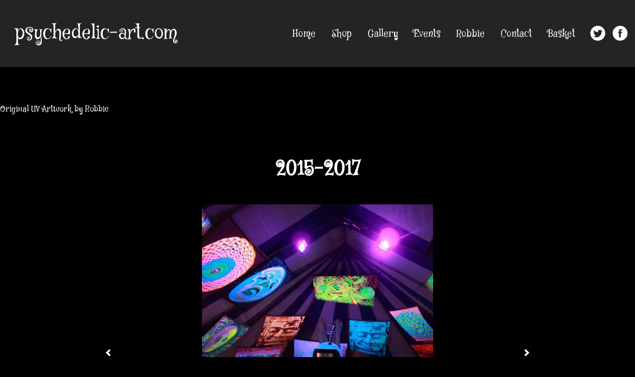

--- FILE ---
content_type: text/html; charset=UTF-8
request_url: https://psychedelic-art.com/events/2015-2017/
body_size: 18767
content:
    <!DOCTYPE html>
    <html lang="en-GB" xmlns="http://www.w3.org/1999/xhtml"
      xmlns:fb="http://ogp.me/ns/fb#">

    <head>
        <meta charset="UTF-8">
        <meta name="viewport" content="width=device-width, initial-scale=1">
        <link rel="profile" href="https://gmpg.org/xfn/11">

        <!--FONTS-->
        <link href="https://fonts.googleapis.com/css?family=Mystery+Quest|Offside" rel="stylesheet">
        <link rel="apple-touch-icon" sizes="57x57" href="/apple-icon-57x57.png">
        <link rel="apple-touch-icon" sizes="60x60" href="/apple-icon-60x60.png">
        <link rel="apple-touch-icon" sizes="72x72" href="/apple-icon-72x72.png">
        <link rel="apple-touch-icon" sizes="76x76" href="/apple-icon-76x76.png">
        <link rel="apple-touch-icon" sizes="114x114" href="/apple-icon-114x114.png">
        <link rel="apple-touch-icon" sizes="120x120" href="/apple-icon-120x120.png">
        <link rel="apple-touch-icon" sizes="144x144" href="/apple-icon-144x144.png">
        <link rel="apple-touch-icon" sizes="152x152" href="/apple-icon-152x152.png">
        <link rel="apple-touch-icon" sizes="180x180" href="/apple-icon-180x180.png">
        <link rel="icon" type="image/png" sizes="192x192" href="/android-icon-192x192.png">
        <link rel="icon" type="image/png" sizes="32x32" href="/favicon-32x32.png">
        <link rel="icon" type="image/png" sizes="96x96" href="/favicon-96x96.png">
        <link rel="icon" type="image/png" sizes="16x16" href="/favicon-16x16.png">
        <link rel="manifest" href="/manifest.json">
        <meta name="msapplication-TileColor" content="#ffffff">
        <meta name="msapplication-TileImage" content="/ms-icon-144x144.png">
        <meta name="theme-color" content="#ffffff">
        <meta property="og:image" content="../images/placeholder.jpg" />

        <meta name='robots' content='index, follow, max-image-preview:large, max-snippet:-1, max-video-preview:-1' />
<script>window._wca = window._wca || [];</script>

	<!-- This site is optimized with the Yoast SEO plugin v21.1 - https://yoast.com/wordpress/plugins/seo/ -->
	<title>2015-2017 - psychedelic-art.com</title>
	<link rel="canonical" href="https://psychedelic-art.com/events/2015-2017/" />
	<meta property="og:locale" content="en_GB" />
	<meta property="og:type" content="article" />
	<meta property="og:title" content="2015-2017 - psychedelic-art.com" />
	<meta property="og:url" content="https://psychedelic-art.com/events/2015-2017/" />
	<meta property="og:site_name" content="psychedelic-art.com" />
	<meta property="article:modified_time" content="2017-09-16T12:56:09+00:00" />
	<meta name="twitter:card" content="summary_large_image" />
	<script type="application/ld+json" class="yoast-schema-graph">{"@context":"https://schema.org","@graph":[{"@type":"WebPage","@id":"https://psychedelic-art.com/events/2015-2017/","url":"https://psychedelic-art.com/events/2015-2017/","name":"2015-2017 - psychedelic-art.com","isPartOf":{"@id":"https://psychedelic-art.com/#website"},"datePublished":"2017-07-28T13:44:19+00:00","dateModified":"2017-09-16T12:56:09+00:00","breadcrumb":{"@id":"https://psychedelic-art.com/events/2015-2017/#breadcrumb"},"inLanguage":"en-GB","potentialAction":[{"@type":"ReadAction","target":["https://psychedelic-art.com/events/2015-2017/"]}]},{"@type":"BreadcrumbList","@id":"https://psychedelic-art.com/events/2015-2017/#breadcrumb","itemListElement":[{"@type":"ListItem","position":1,"name":"Home","item":"https://psychedelic-art.com/"},{"@type":"ListItem","position":2,"name":"Events","item":"https://psychedelic-art.com/events/"},{"@type":"ListItem","position":3,"name":"2015-2017"}]},{"@type":"WebSite","@id":"https://psychedelic-art.com/#website","url":"https://psychedelic-art.com/","name":"psychedelic-art.com","description":"Original UV Artwork by Robbie","potentialAction":[{"@type":"SearchAction","target":{"@type":"EntryPoint","urlTemplate":"https://psychedelic-art.com/?s={search_term_string}"},"query-input":"required name=search_term_string"}],"inLanguage":"en-GB"}]}</script>
	<!-- / Yoast SEO plugin. -->


<link rel='dns-prefetch' href='//stats.wp.com' />
<link rel='dns-prefetch' href='//i0.wp.com' />
<link rel='dns-prefetch' href='//c0.wp.com' />
<link rel="alternate" type="application/rss+xml" title="psychedelic-art.com &raquo; Feed" href="https://psychedelic-art.com/feed/" />
<link rel="alternate" type="application/rss+xml" title="psychedelic-art.com &raquo; Comments Feed" href="https://psychedelic-art.com/comments/feed/" />
		<!-- This site uses the Google Analytics by MonsterInsights plugin v9.11.1 - Using Analytics tracking - https://www.monsterinsights.com/ -->
		<!-- Note: MonsterInsights is not currently configured on this site. The site owner needs to authenticate with Google Analytics in the MonsterInsights settings panel. -->
					<!-- No tracking code set -->
				<!-- / Google Analytics by MonsterInsights -->
		<script type="text/javascript">
window._wpemojiSettings = {"baseUrl":"https:\/\/s.w.org\/images\/core\/emoji\/14.0.0\/72x72\/","ext":".png","svgUrl":"https:\/\/s.w.org\/images\/core\/emoji\/14.0.0\/svg\/","svgExt":".svg","source":{"concatemoji":"https:\/\/psychedelic-art.com\/wp-includes\/js\/wp-emoji-release.min.js?ver=6.1.9"}};
/*! This file is auto-generated */
!function(e,a,t){var n,r,o,i=a.createElement("canvas"),p=i.getContext&&i.getContext("2d");function s(e,t){var a=String.fromCharCode,e=(p.clearRect(0,0,i.width,i.height),p.fillText(a.apply(this,e),0,0),i.toDataURL());return p.clearRect(0,0,i.width,i.height),p.fillText(a.apply(this,t),0,0),e===i.toDataURL()}function c(e){var t=a.createElement("script");t.src=e,t.defer=t.type="text/javascript",a.getElementsByTagName("head")[0].appendChild(t)}for(o=Array("flag","emoji"),t.supports={everything:!0,everythingExceptFlag:!0},r=0;r<o.length;r++)t.supports[o[r]]=function(e){if(p&&p.fillText)switch(p.textBaseline="top",p.font="600 32px Arial",e){case"flag":return s([127987,65039,8205,9895,65039],[127987,65039,8203,9895,65039])?!1:!s([55356,56826,55356,56819],[55356,56826,8203,55356,56819])&&!s([55356,57332,56128,56423,56128,56418,56128,56421,56128,56430,56128,56423,56128,56447],[55356,57332,8203,56128,56423,8203,56128,56418,8203,56128,56421,8203,56128,56430,8203,56128,56423,8203,56128,56447]);case"emoji":return!s([129777,127995,8205,129778,127999],[129777,127995,8203,129778,127999])}return!1}(o[r]),t.supports.everything=t.supports.everything&&t.supports[o[r]],"flag"!==o[r]&&(t.supports.everythingExceptFlag=t.supports.everythingExceptFlag&&t.supports[o[r]]);t.supports.everythingExceptFlag=t.supports.everythingExceptFlag&&!t.supports.flag,t.DOMReady=!1,t.readyCallback=function(){t.DOMReady=!0},t.supports.everything||(n=function(){t.readyCallback()},a.addEventListener?(a.addEventListener("DOMContentLoaded",n,!1),e.addEventListener("load",n,!1)):(e.attachEvent("onload",n),a.attachEvent("onreadystatechange",function(){"complete"===a.readyState&&t.readyCallback()})),(e=t.source||{}).concatemoji?c(e.concatemoji):e.wpemoji&&e.twemoji&&(c(e.twemoji),c(e.wpemoji)))}(window,document,window._wpemojiSettings);
</script>
<style type="text/css">
img.wp-smiley,
img.emoji {
	display: inline !important;
	border: none !important;
	box-shadow: none !important;
	height: 1em !important;
	width: 1em !important;
	margin: 0 0.07em !important;
	vertical-align: -0.1em !important;
	background: none !important;
	padding: 0 !important;
}
</style>
	<link rel='stylesheet' id='wc-stripe-blocks-checkout-style-css' href='https://psychedelic-art.com/wp-content/plugins/woocommerce-gateway-stripe/build/upe_blocks.css?ver=efee7a55fbd24964a7290b6fc93c128c' type='text/css' media='all' />
<link rel='stylesheet' id='wp-block-library-css' href='https://c0.wp.com/c/6.1.9/wp-includes/css/dist/block-library/style.min.css' type='text/css' media='all' />
<style id='wp-block-library-inline-css' type='text/css'>
.has-text-align-justify{text-align:justify;}
</style>
<link rel='stylesheet' id='jetpack-videopress-video-block-view-css' href='https://psychedelic-art.com/wp-content/plugins/jetpack/jetpack_vendor/automattic/jetpack-videopress/build/block-editor/blocks/video/view.css?minify=false&#038;ver=34ae973733627b74a14e' type='text/css' media='all' />
<link rel='stylesheet' id='mediaelement-css' href='https://c0.wp.com/c/6.1.9/wp-includes/js/mediaelement/mediaelementplayer-legacy.min.css' type='text/css' media='all' />
<link rel='stylesheet' id='wp-mediaelement-css' href='https://c0.wp.com/c/6.1.9/wp-includes/js/mediaelement/wp-mediaelement.min.css' type='text/css' media='all' />
<link rel='stylesheet' id='wc-blocks-vendors-style-css' href='https://c0.wp.com/p/woocommerce/7.9.0/packages/woocommerce-blocks/build/wc-blocks-vendors-style.css' type='text/css' media='all' />
<link rel='stylesheet' id='wc-blocks-style-css' href='https://c0.wp.com/p/woocommerce/7.9.0/packages/woocommerce-blocks/build/wc-blocks-style.css' type='text/css' media='all' />
<link rel='stylesheet' id='classic-theme-styles-css' href='https://c0.wp.com/c/6.1.9/wp-includes/css/classic-themes.min.css' type='text/css' media='all' />
<style id='global-styles-inline-css' type='text/css'>
body{--wp--preset--color--black: #000000;--wp--preset--color--cyan-bluish-gray: #abb8c3;--wp--preset--color--white: #ffffff;--wp--preset--color--pale-pink: #f78da7;--wp--preset--color--vivid-red: #cf2e2e;--wp--preset--color--luminous-vivid-orange: #ff6900;--wp--preset--color--luminous-vivid-amber: #fcb900;--wp--preset--color--light-green-cyan: #7bdcb5;--wp--preset--color--vivid-green-cyan: #00d084;--wp--preset--color--pale-cyan-blue: #8ed1fc;--wp--preset--color--vivid-cyan-blue: #0693e3;--wp--preset--color--vivid-purple: #9b51e0;--wp--preset--gradient--vivid-cyan-blue-to-vivid-purple: linear-gradient(135deg,rgba(6,147,227,1) 0%,rgb(155,81,224) 100%);--wp--preset--gradient--light-green-cyan-to-vivid-green-cyan: linear-gradient(135deg,rgb(122,220,180) 0%,rgb(0,208,130) 100%);--wp--preset--gradient--luminous-vivid-amber-to-luminous-vivid-orange: linear-gradient(135deg,rgba(252,185,0,1) 0%,rgba(255,105,0,1) 100%);--wp--preset--gradient--luminous-vivid-orange-to-vivid-red: linear-gradient(135deg,rgba(255,105,0,1) 0%,rgb(207,46,46) 100%);--wp--preset--gradient--very-light-gray-to-cyan-bluish-gray: linear-gradient(135deg,rgb(238,238,238) 0%,rgb(169,184,195) 100%);--wp--preset--gradient--cool-to-warm-spectrum: linear-gradient(135deg,rgb(74,234,220) 0%,rgb(151,120,209) 20%,rgb(207,42,186) 40%,rgb(238,44,130) 60%,rgb(251,105,98) 80%,rgb(254,248,76) 100%);--wp--preset--gradient--blush-light-purple: linear-gradient(135deg,rgb(255,206,236) 0%,rgb(152,150,240) 100%);--wp--preset--gradient--blush-bordeaux: linear-gradient(135deg,rgb(254,205,165) 0%,rgb(254,45,45) 50%,rgb(107,0,62) 100%);--wp--preset--gradient--luminous-dusk: linear-gradient(135deg,rgb(255,203,112) 0%,rgb(199,81,192) 50%,rgb(65,88,208) 100%);--wp--preset--gradient--pale-ocean: linear-gradient(135deg,rgb(255,245,203) 0%,rgb(182,227,212) 50%,rgb(51,167,181) 100%);--wp--preset--gradient--electric-grass: linear-gradient(135deg,rgb(202,248,128) 0%,rgb(113,206,126) 100%);--wp--preset--gradient--midnight: linear-gradient(135deg,rgb(2,3,129) 0%,rgb(40,116,252) 100%);--wp--preset--duotone--dark-grayscale: url('#wp-duotone-dark-grayscale');--wp--preset--duotone--grayscale: url('#wp-duotone-grayscale');--wp--preset--duotone--purple-yellow: url('#wp-duotone-purple-yellow');--wp--preset--duotone--blue-red: url('#wp-duotone-blue-red');--wp--preset--duotone--midnight: url('#wp-duotone-midnight');--wp--preset--duotone--magenta-yellow: url('#wp-duotone-magenta-yellow');--wp--preset--duotone--purple-green: url('#wp-duotone-purple-green');--wp--preset--duotone--blue-orange: url('#wp-duotone-blue-orange');--wp--preset--font-size--small: 13px;--wp--preset--font-size--medium: 20px;--wp--preset--font-size--large: 36px;--wp--preset--font-size--x-large: 42px;--wp--preset--spacing--20: 0.44rem;--wp--preset--spacing--30: 0.67rem;--wp--preset--spacing--40: 1rem;--wp--preset--spacing--50: 1.5rem;--wp--preset--spacing--60: 2.25rem;--wp--preset--spacing--70: 3.38rem;--wp--preset--spacing--80: 5.06rem;}:where(.is-layout-flex){gap: 0.5em;}body .is-layout-flow > .alignleft{float: left;margin-inline-start: 0;margin-inline-end: 2em;}body .is-layout-flow > .alignright{float: right;margin-inline-start: 2em;margin-inline-end: 0;}body .is-layout-flow > .aligncenter{margin-left: auto !important;margin-right: auto !important;}body .is-layout-constrained > .alignleft{float: left;margin-inline-start: 0;margin-inline-end: 2em;}body .is-layout-constrained > .alignright{float: right;margin-inline-start: 2em;margin-inline-end: 0;}body .is-layout-constrained > .aligncenter{margin-left: auto !important;margin-right: auto !important;}body .is-layout-constrained > :where(:not(.alignleft):not(.alignright):not(.alignfull)){max-width: var(--wp--style--global--content-size);margin-left: auto !important;margin-right: auto !important;}body .is-layout-constrained > .alignwide{max-width: var(--wp--style--global--wide-size);}body .is-layout-flex{display: flex;}body .is-layout-flex{flex-wrap: wrap;align-items: center;}body .is-layout-flex > *{margin: 0;}:where(.wp-block-columns.is-layout-flex){gap: 2em;}.has-black-color{color: var(--wp--preset--color--black) !important;}.has-cyan-bluish-gray-color{color: var(--wp--preset--color--cyan-bluish-gray) !important;}.has-white-color{color: var(--wp--preset--color--white) !important;}.has-pale-pink-color{color: var(--wp--preset--color--pale-pink) !important;}.has-vivid-red-color{color: var(--wp--preset--color--vivid-red) !important;}.has-luminous-vivid-orange-color{color: var(--wp--preset--color--luminous-vivid-orange) !important;}.has-luminous-vivid-amber-color{color: var(--wp--preset--color--luminous-vivid-amber) !important;}.has-light-green-cyan-color{color: var(--wp--preset--color--light-green-cyan) !important;}.has-vivid-green-cyan-color{color: var(--wp--preset--color--vivid-green-cyan) !important;}.has-pale-cyan-blue-color{color: var(--wp--preset--color--pale-cyan-blue) !important;}.has-vivid-cyan-blue-color{color: var(--wp--preset--color--vivid-cyan-blue) !important;}.has-vivid-purple-color{color: var(--wp--preset--color--vivid-purple) !important;}.has-black-background-color{background-color: var(--wp--preset--color--black) !important;}.has-cyan-bluish-gray-background-color{background-color: var(--wp--preset--color--cyan-bluish-gray) !important;}.has-white-background-color{background-color: var(--wp--preset--color--white) !important;}.has-pale-pink-background-color{background-color: var(--wp--preset--color--pale-pink) !important;}.has-vivid-red-background-color{background-color: var(--wp--preset--color--vivid-red) !important;}.has-luminous-vivid-orange-background-color{background-color: var(--wp--preset--color--luminous-vivid-orange) !important;}.has-luminous-vivid-amber-background-color{background-color: var(--wp--preset--color--luminous-vivid-amber) !important;}.has-light-green-cyan-background-color{background-color: var(--wp--preset--color--light-green-cyan) !important;}.has-vivid-green-cyan-background-color{background-color: var(--wp--preset--color--vivid-green-cyan) !important;}.has-pale-cyan-blue-background-color{background-color: var(--wp--preset--color--pale-cyan-blue) !important;}.has-vivid-cyan-blue-background-color{background-color: var(--wp--preset--color--vivid-cyan-blue) !important;}.has-vivid-purple-background-color{background-color: var(--wp--preset--color--vivid-purple) !important;}.has-black-border-color{border-color: var(--wp--preset--color--black) !important;}.has-cyan-bluish-gray-border-color{border-color: var(--wp--preset--color--cyan-bluish-gray) !important;}.has-white-border-color{border-color: var(--wp--preset--color--white) !important;}.has-pale-pink-border-color{border-color: var(--wp--preset--color--pale-pink) !important;}.has-vivid-red-border-color{border-color: var(--wp--preset--color--vivid-red) !important;}.has-luminous-vivid-orange-border-color{border-color: var(--wp--preset--color--luminous-vivid-orange) !important;}.has-luminous-vivid-amber-border-color{border-color: var(--wp--preset--color--luminous-vivid-amber) !important;}.has-light-green-cyan-border-color{border-color: var(--wp--preset--color--light-green-cyan) !important;}.has-vivid-green-cyan-border-color{border-color: var(--wp--preset--color--vivid-green-cyan) !important;}.has-pale-cyan-blue-border-color{border-color: var(--wp--preset--color--pale-cyan-blue) !important;}.has-vivid-cyan-blue-border-color{border-color: var(--wp--preset--color--vivid-cyan-blue) !important;}.has-vivid-purple-border-color{border-color: var(--wp--preset--color--vivid-purple) !important;}.has-vivid-cyan-blue-to-vivid-purple-gradient-background{background: var(--wp--preset--gradient--vivid-cyan-blue-to-vivid-purple) !important;}.has-light-green-cyan-to-vivid-green-cyan-gradient-background{background: var(--wp--preset--gradient--light-green-cyan-to-vivid-green-cyan) !important;}.has-luminous-vivid-amber-to-luminous-vivid-orange-gradient-background{background: var(--wp--preset--gradient--luminous-vivid-amber-to-luminous-vivid-orange) !important;}.has-luminous-vivid-orange-to-vivid-red-gradient-background{background: var(--wp--preset--gradient--luminous-vivid-orange-to-vivid-red) !important;}.has-very-light-gray-to-cyan-bluish-gray-gradient-background{background: var(--wp--preset--gradient--very-light-gray-to-cyan-bluish-gray) !important;}.has-cool-to-warm-spectrum-gradient-background{background: var(--wp--preset--gradient--cool-to-warm-spectrum) !important;}.has-blush-light-purple-gradient-background{background: var(--wp--preset--gradient--blush-light-purple) !important;}.has-blush-bordeaux-gradient-background{background: var(--wp--preset--gradient--blush-bordeaux) !important;}.has-luminous-dusk-gradient-background{background: var(--wp--preset--gradient--luminous-dusk) !important;}.has-pale-ocean-gradient-background{background: var(--wp--preset--gradient--pale-ocean) !important;}.has-electric-grass-gradient-background{background: var(--wp--preset--gradient--electric-grass) !important;}.has-midnight-gradient-background{background: var(--wp--preset--gradient--midnight) !important;}.has-small-font-size{font-size: var(--wp--preset--font-size--small) !important;}.has-medium-font-size{font-size: var(--wp--preset--font-size--medium) !important;}.has-large-font-size{font-size: var(--wp--preset--font-size--large) !important;}.has-x-large-font-size{font-size: var(--wp--preset--font-size--x-large) !important;}
.wp-block-navigation a:where(:not(.wp-element-button)){color: inherit;}
:where(.wp-block-columns.is-layout-flex){gap: 2em;}
.wp-block-pullquote{font-size: 1.5em;line-height: 1.6;}
</style>
<link rel='stylesheet' id='vidbg-frontend-style-css' href='https://psychedelic-art.com/wp-content/plugins/video-background/css/pushlabs-vidbg.css?ver=2.7.7' type='text/css' media='all' />
<link rel='stylesheet' id='woocommerce-layout-css' href='https://c0.wp.com/p/woocommerce/7.9.0/assets/css/woocommerce-layout.css' type='text/css' media='all' />
<style id='woocommerce-layout-inline-css' type='text/css'>

	.infinite-scroll .woocommerce-pagination {
		display: none;
	}
</style>
<link rel='stylesheet' id='woocommerce-smallscreen-css' href='https://c0.wp.com/p/woocommerce/7.9.0/assets/css/woocommerce-smallscreen.css' type='text/css' media='only screen and (max-width: 768px)' />
<link rel='stylesheet' id='woocommerce-general-css' href='https://c0.wp.com/p/woocommerce/7.9.0/assets/css/woocommerce.css' type='text/css' media='all' />
<style id='woocommerce-inline-inline-css' type='text/css'>
.woocommerce form .form-row .required { visibility: visible; }
</style>
<link rel='stylesheet' id='psychedelic-art-style-css' href='https://psychedelic-art.com/wp-content/themes/psychedelic-art/style.css?ver=6.1.9' type='text/css' media='all' />
<link rel='stylesheet' id='style-css' href='https://psychedelic-art.com/wp-content/themes/psychedelic-art/css/style.css?ver=6.1.9' type='text/css' media='all' />
<link rel='stylesheet' id='jetpack_css-css' href='https://c0.wp.com/p/jetpack/12.5.1/css/jetpack.css' type='text/css' media='all' />
<script type='text/javascript' src='https://c0.wp.com/c/6.1.9/wp-includes/js/jquery/jquery.min.js' id='jquery-core-js'></script>
<script type='text/javascript' src='https://c0.wp.com/c/6.1.9/wp-includes/js/jquery/jquery-migrate.min.js' id='jquery-migrate-js'></script>
<script type='text/javascript' id='WCPAY_ASSETS-js-extra'>
/* <![CDATA[ */
var wcpayAssets = {"url":"https:\/\/psychedelic-art.com\/wp-content\/plugins\/woocommerce-payments\/dist\/"};
/* ]]> */
</script>
<script defer type='text/javascript' src='https://stats.wp.com/s-202604.js' id='woocommerce-analytics-js'></script>
<link rel="https://api.w.org/" href="https://psychedelic-art.com/wp-json/" /><link rel="alternate" type="application/json" href="https://psychedelic-art.com/wp-json/wp/v2/pages/1041" /><link rel="EditURI" type="application/rsd+xml" title="RSD" href="https://psychedelic-art.com/xmlrpc.php?rsd" />
<link rel="wlwmanifest" type="application/wlwmanifest+xml" href="https://psychedelic-art.com/wp-includes/wlwmanifest.xml" />
<meta name="generator" content="WordPress 6.1.9" />
<meta name="generator" content="WooCommerce 7.9.0" />
<link rel='shortlink' href='https://psychedelic-art.com/?p=1041' />
<link rel="alternate" type="application/json+oembed" href="https://psychedelic-art.com/wp-json/oembed/1.0/embed?url=https%3A%2F%2Fpsychedelic-art.com%2Fevents%2F2015-2017%2F" />
<link rel="alternate" type="text/xml+oembed" href="https://psychedelic-art.com/wp-json/oembed/1.0/embed?url=https%3A%2F%2Fpsychedelic-art.com%2Fevents%2F2015-2017%2F&#038;format=xml" />
	<style>img#wpstats{display:none}</style>
			<noscript><style>.woocommerce-product-gallery{ opacity: 1 !important; }</style></noscript>
	<style type="text/css">.recentcomments a{display:inline !important;padding:0 !important;margin:0 !important;}</style>    </head>

    <body data-rsssl=1 class="page-template-default page page-id-1041 page-child parent-pageid-10 theme-psychedelic-art woocommerce-no-js">
                    <div id="page" class="site">
                <a class="skip-link screen-reader-text" href="#content">
                    Skip to content                </a>

                <header id="masthead" class="site-header" role="banner">
                    <div class="site-branding">
                                                    <p class="site-title">
                                <a href="https://psychedelic-art.com/" rel="home">
                                    psychedelic-art.com                                </a>
                            </p>
                                                            <p class="site-description">
                                    Original UV Artwork by Robbie                                </p>
                                                    </div>
                    <!-- .site-branding -->
                    <!--Primary Menu-->
                    <nav id="site-navigation" class="main-navigation" role="navigation">
                        <button id="hamburger-1" class="menu-toggle hamburger" aria-controls="primary-menu" aria-expanded="false">
                        <span class="line"></span>
                        <span class="line"></span>
                        <span class="line"></span>
                    </button>

                        <div class="menu-menu-1-container"><ul id="primary-menu" class="menu"><li id="menu-item-24" class="menu-item menu-item-type-post_type menu-item-object-page menu-item-home menu-item-24"><a href="https://psychedelic-art.com/">Home</a></li>
<li id="menu-item-1323" class="menu-item menu-item-type-custom menu-item-object-custom menu-item-has-children menu-item-1323"><a href="#">Shop</a>
<ul class="sub-menu">
	<li id="menu-item-2281" class="menu-item menu-item-type-post_type menu-item-object-page menu-item-2281"><a href="https://psychedelic-art.com/uv-art-prints-glow-in-blacklight/">UV Art Prints glow in blacklight</a></li>
	<li id="menu-item-1416" class="menu-item menu-item-type-post_type menu-item-object-page menu-item-1416"><a href="https://psychedelic-art.com/art-prints/">Art Prints</a></li>
	<li id="menu-item-1415" class="menu-item menu-item-type-post_type menu-item-object-page menu-item-1415"><a href="https://psychedelic-art.com/greeting-cards/">Greeting Cards</a></li>
	<li id="menu-item-1414" class="menu-item menu-item-type-post_type menu-item-object-page menu-item-1414"><a href="https://psychedelic-art.com/uv-posters/">UV Posters</a></li>
	<li id="menu-item-1360" class="menu-item menu-item-type-post_type menu-item-object-page menu-item-1360"><a href="https://psychedelic-art.com/banners/">Banners</a></li>
</ul>
</li>
<li id="menu-item-47" class="menu-item menu-item-type-custom menu-item-object-custom menu-item-has-children menu-item-47"><a href="#">Gallery</a>
<ul class="sub-menu">
	<li id="menu-item-1960" class="menu-item menu-item-type-post_type menu-item-object-page menu-item-1960"><a href="https://psychedelic-art.com/gallery/2019-2025/">2019-2025</a></li>
	<li id="menu-item-216" class="menu-item menu-item-type-post_type menu-item-object-page menu-item-216"><a href="https://psychedelic-art.com/gallery/2014-2018/">2014-2018</a></li>
	<li id="menu-item-217" class="menu-item menu-item-type-post_type menu-item-object-page menu-item-217"><a href="https://psychedelic-art.com/gallery/2011-2013/">2011-2013</a></li>
	<li id="menu-item-218" class="menu-item menu-item-type-post_type menu-item-object-page menu-item-218"><a href="https://psychedelic-art.com/gallery/2007-2010/">2007-2010</a></li>
	<li id="menu-item-219" class="menu-item menu-item-type-post_type menu-item-object-page menu-item-219"><a href="https://psychedelic-art.com/gallery/2005-2006/">2005-2006</a></li>
	<li id="menu-item-117" class="menu-item menu-item-type-post_type menu-item-object-page menu-item-117"><a href="https://psychedelic-art.com/gallery/2003-2004/">2003-2004</a></li>
	<li id="menu-item-81" class="menu-item menu-item-type-post_type menu-item-object-page menu-item-81"><a href="https://psychedelic-art.com/gallery/2000-2002/">2000-2002</a></li>
</ul>
</li>
<li id="menu-item-48" class="menu-item menu-item-type-custom menu-item-object-custom current-menu-ancestor current-menu-parent menu-item-has-children menu-item-48"><a href="#">Events</a>
<ul class="sub-menu">
	<li id="menu-item-2863" class="menu-item menu-item-type-post_type menu-item-object-page menu-item-2863"><a href="https://psychedelic-art.com/events/2025-events/">2025</a></li>
	<li id="menu-item-2812" class="menu-item menu-item-type-post_type menu-item-object-page menu-item-2812"><a href="https://psychedelic-art.com/events/2024-give/">2024</a></li>
	<li id="menu-item-2701" class="menu-item menu-item-type-post_type menu-item-object-page menu-item-2701"><a href="https://psychedelic-art.com/events/2023-psymera/">2023</a></li>
	<li id="menu-item-2742" class="menu-item menu-item-type-post_type menu-item-object-page menu-item-2742"><a href="https://psychedelic-art.com/events/2022-whirl-y-fayre-art-exhibition-tent/">2022</a></li>
	<li id="menu-item-1872" class="menu-item menu-item-type-post_type menu-item-object-page menu-item-1872"><a href="https://psychedelic-art.com/events/2019-2/">2019</a></li>
	<li id="menu-item-1743" class="menu-item menu-item-type-post_type menu-item-object-page menu-item-1743"><a href="https://psychedelic-art.com/events/2018-2/">2018</a></li>
	<li id="menu-item-1043" class="menu-item menu-item-type-post_type menu-item-object-page current-menu-item page_item page-item-1041 current_page_item menu-item-1043"><a href="https://psychedelic-art.com/events/2015-2017/" aria-current="page">2015-2017</a></li>
	<li id="menu-item-1044" class="menu-item menu-item-type-post_type menu-item-object-page menu-item-1044"><a href="https://psychedelic-art.com/events/2013-2014/">2013-2014</a></li>
	<li id="menu-item-1045" class="menu-item menu-item-type-post_type menu-item-object-page menu-item-1045"><a href="https://psychedelic-art.com/events/2011-2012/">2011-2012</a></li>
	<li id="menu-item-1046" class="menu-item menu-item-type-post_type menu-item-object-page menu-item-1046"><a href="https://psychedelic-art.com/events/2007-2010/">2007-2010</a></li>
	<li id="menu-item-1047" class="menu-item menu-item-type-post_type menu-item-object-page menu-item-1047"><a href="https://psychedelic-art.com/events/2004-2006/">2004-2006</a></li>
	<li id="menu-item-1048" class="menu-item menu-item-type-post_type menu-item-object-page menu-item-1048"><a href="https://psychedelic-art.com/events/2000-2002/">2000-2002</a></li>
</ul>
</li>
<li id="menu-item-26" class="menu-item menu-item-type-post_type menu-item-object-page menu-item-26"><a href="https://psychedelic-art.com/robbie/">Robbie</a></li>
<li id="menu-item-21" class="menu-item menu-item-type-post_type menu-item-object-page menu-item-21"><a href="https://psychedelic-art.com/contact/">Contact</a></li>
<li id="menu-item-1362" class="menu-item menu-item-type-custom menu-item-object-custom menu-item-1362"><a href="https://psychedelic-art.com/basket/">Basket</a></li>
</ul></div>                        <ul id="social">
                            <a href="#">
                                <li class="header-fb"><svg version="1.1" xmlns="http://www.w3.org/2000/svg" xmlns:xlink="http://www.w3.org/1999/xlink" xmlns:a="http://ns.adobe.com/AdobeSVGViewerExtensions/3.0/" x="0px" y="0px" width="30px" height="30px" viewBox="0 0 60 60" style="enable-background:new 0 0 60 60;" xml:space="preserve">

<defs>
</defs>
<path class="st0" d="M25.8,46.3h6.7V30H37l0.6-5.6h-5.1l0-2.8c0-1.5,0.1-2.3,2.2-2.3h2.8v-5.6h-4.5c-5.4,0-7.3,2.7-7.3,7.3v3.4h-3.4
	V30h3.4V46.3z M30,60C13.4,60,0,46.6,0,30S13.4,0,30,0s30,13.4,30,30S46.6,60,30,60z"/>
</svg></li>
                            </a>
                            <a href="#">
                                <li class="header-tw">
                                    <svg id="Layer_1" data-name="Layer 1" xmlns="http://www.w3.org/2000/svg" viewBox="0 0 49.25 49.25" width="30px" height="30px"><title>twitter</title><path style="fill: #fff" d="M28.35,5.16A24.62,24.62,0,1,0,53,29.78,24.63,24.63,0,0,0,28.35,5.16Zm12.4,19.66c0,.27,0,.53,0,.8,0,8.2-6.24,17.66-17.66,17.66a17.57,17.57,0,0,1-9.51-2.79,12.69,12.69,0,0,0,1.48.09,12.45,12.45,0,0,0,7.71-2.66A6.21,6.21,0,0,1,17,33.61a6.06,6.06,0,0,0,1.17.11,6.17,6.17,0,0,0,1.64-.22,6.21,6.21,0,0,1-5-6.08s0-.05,0-.08a6.18,6.18,0,0,0,2.81.78,6.21,6.21,0,0,1-1.92-8.29A17.62,17.62,0,0,0,28.5,26.31a6.21,6.21,0,0,1,10.57-5.66A12.4,12.4,0,0,0,43,19.15a6.22,6.22,0,0,1-2.73,3.43,12.41,12.41,0,0,0,3.56-1A12.54,12.54,0,0,1,40.75,24.82Z" transform="translate(-3.72 -5.16)"/></svg>
                                </li>
                            </a>
                        </ul>
                    </nav>
                    <!-- #site-navigation -->
                </header>
                <!-- #masthead -->

                <div id="content" class="site-content">

    <div id="primary" class="content-area">
        <main id="main" class="site-main" role="main">

            
    <article id="post-1041" class="post-1041 page type-page status-publish hentry">
        <header class="entry-header">
            <h1 class="entry-title">2015-2017</h1>        </header>
        <!-- .entry-header -->

        <div class="entry-content">
            <style type="text/css">.soliloquy-thumbnails-container .soliloquy-item { opacity: .5; }.soliloquy-thumbnails-container .soliloquy-active-slide, .soliloquy-thumbnails-container .soliloquy-item:hover { opacity: 1; }</style><div class="soliloquy-outer-container soliloquy-thumbnails-outer-container soliloquy-thumbnails-position-bottom" data-soliloquy-loaded="0"><div aria-live="polite" id="soliloquy-container-890_1" class="soliloquy-container soliloquy-transition-fade soliloquy-fade soliloquy-arrows-active soliloquy-default-slider soliloquy-theme-base no-js" style="max-width:960px;margin:0 auto 20px;"><ul id="soliloquy-890_1" class="soliloquy-slider soliloquy-slides soliloquy-wrap soliloquy-clear"><li aria-hidden="true" class="soliloquy-item soliloquy-item-1 soliloquy-id-1549 soliloquy-image-slide" draggable="false" style="list-style:none;"><img id="soliloquy-image-1549" class="soliloquy-image soliloquy-image-1" src="https://i0.wp.com/psychedelic-art.com/wp-content/uploads/2017/07/Michael-Stuart-Neale-10.jpg?fit=2048%2C1365&#038;ssl=1" alt="Michael Stuart Neale-10" loading="lazy" /><div class="soliloquy-caption soliloquy-caption-bottom soliloquy-caption-mobile"><div class="soliloquy-caption-inside">Whirl-y-Fayre, 18.-20.Aug 2017 near Glastonbury, England.</div></div></li><li aria-hidden="true" class="soliloquy-item soliloquy-item-2 soliloquy-id-1551 soliloquy-image-slide" draggable="false" style="list-style:none;"><img id="soliloquy-image-1551" class="soliloquy-image soliloquy-image-2 soliloquy-preload" src="https://i0.wp.com/psychedelic-art.com/wp-content/plugins/soliloquy/assets/css/images/holder.gif?w=640&#038;ssl=1" data-soliloquy-src="https://i0.wp.com/psychedelic-art.com/wp-content/uploads/2017/07/Michael-Stuart-Neale-08.jpg?fit=640%2C960&#038;ssl=1" alt="Michael Stuart Neale-08" loading="lazy" data-recalc-dims="1" /><div class="soliloquy-caption soliloquy-caption-bottom soliloquy-caption-mobile"><div class="soliloquy-caption-inside">Whirl-y-Fayre, 18.-21.Aug 2016 near Glastonbury, England.</div></div></li><li aria-hidden="true" class="soliloquy-item soliloquy-item-3 soliloquy-id-1550 soliloquy-image-slide" draggable="false" style="list-style:none;"><img id="soliloquy-image-1550" class="soliloquy-image soliloquy-image-3 soliloquy-preload" src="https://i0.wp.com/psychedelic-art.com/wp-content/plugins/soliloquy/assets/css/images/holder.gif?w=640&#038;ssl=1" data-soliloquy-src="https://i0.wp.com/psychedelic-art.com/wp-content/uploads/2017/07/Michael-Stuart-Neale-09.jpg?fit=640%2C960&#038;ssl=1" alt="Michael Stuart Neale-09" loading="lazy" data-recalc-dims="1" /><div class="soliloquy-caption soliloquy-caption-bottom soliloquy-caption-mobile"><div class="soliloquy-caption-inside">Whirl-y-Fayre, 18.-21.Aug 2016 near Glastonbury, England.</div></div></li><li aria-hidden="true" class="soliloquy-item soliloquy-item-4 soliloquy-id-1558 soliloquy-image-slide" draggable="false" style="list-style:none;"><img id="soliloquy-image-1558" class="soliloquy-image soliloquy-image-4 soliloquy-preload" src="https://i0.wp.com/psychedelic-art.com/wp-content/plugins/soliloquy/assets/css/images/holder.gif?w=640&#038;ssl=1" data-soliloquy-src="https://i0.wp.com/psychedelic-art.com/wp-content/uploads/2017/07/GrahamEden-Whirly2017-01.jpg?fit=2048%2C1536&#038;ssl=1" alt="GrahamEden-Whirly2017-01" loading="lazy" data-recalc-dims="1" /><div class="soliloquy-caption soliloquy-caption-bottom soliloquy-caption-mobile"><div class="soliloquy-caption-inside">Whirl-y-Fayre, 18.-21.Aug 2016 near Glastonbury, England.</div></div></li><li aria-hidden="true" class="soliloquy-item soliloquy-item-5 soliloquy-id-1553 soliloquy-image-slide" draggable="false" style="list-style:none;"><img id="soliloquy-image-1553" class="soliloquy-image soliloquy-image-5 soliloquy-preload" src="https://i0.wp.com/psychedelic-art.com/wp-content/plugins/soliloquy/assets/css/images/holder.gif?w=640&#038;ssl=1" data-soliloquy-src="https://i0.wp.com/psychedelic-art.com/wp-content/uploads/2017/07/Michael-Stuart-Neale-05.jpg?fit=640%2C960&#038;ssl=1" alt="Michael Stuart Neale-05" loading="lazy" data-recalc-dims="1" /><div class="soliloquy-caption soliloquy-caption-bottom soliloquy-caption-mobile"><div class="soliloquy-caption-inside">Whirl-y-Fayre, 18.-21.Aug 2016 near Glastonbury, England.</div></div></li><li aria-hidden="true" class="soliloquy-item soliloquy-item-6 soliloquy-id-1552 soliloquy-image-slide" draggable="false" style="list-style:none;"><img id="soliloquy-image-1552" class="soliloquy-image soliloquy-image-6 soliloquy-preload" src="https://i0.wp.com/psychedelic-art.com/wp-content/plugins/soliloquy/assets/css/images/holder.gif?w=640&#038;ssl=1" data-soliloquy-src="https://i0.wp.com/psychedelic-art.com/wp-content/uploads/2017/07/Michael-Stuart-Neale-07.jpg?fit=2048%2C1365&#038;ssl=1" alt="Michael Stuart Neale-07" loading="lazy" data-recalc-dims="1" /><div class="soliloquy-caption soliloquy-caption-bottom soliloquy-caption-mobile"><div class="soliloquy-caption-inside">Whirl-y-Fayre, 18.-21.Aug 2016 near Glastonbury, England.</div></div></li><li aria-hidden="true" class="soliloquy-item soliloquy-item-7 soliloquy-id-1555 soliloquy-image-slide" draggable="false" style="list-style:none;"><img id="soliloquy-image-1555" class="soliloquy-image soliloquy-image-7 soliloquy-preload" src="https://i0.wp.com/psychedelic-art.com/wp-content/plugins/soliloquy/assets/css/images/holder.gif?w=640&#038;ssl=1" data-soliloquy-src="https://i0.wp.com/psychedelic-art.com/wp-content/uploads/2017/07/Anael-Richman-Whirly2017-03.jpg?fit=720%2C960&#038;ssl=1" alt="Anael-Richman-Whirly2017-03" loading="lazy" data-recalc-dims="1" /><div class="soliloquy-caption soliloquy-caption-bottom soliloquy-caption-mobile"><div class="soliloquy-caption-inside">Whirl-y-Fayre, 18.-21.Aug 2016 near Glastonbury, England.</div></div></li><li aria-hidden="true" class="soliloquy-item soliloquy-item-8 soliloquy-id-1554 soliloquy-image-slide" draggable="false" style="list-style:none;"><img id="soliloquy-image-1554" class="soliloquy-image soliloquy-image-8 soliloquy-preload" src="https://i0.wp.com/psychedelic-art.com/wp-content/plugins/soliloquy/assets/css/images/holder.gif?w=640&#038;ssl=1" data-soliloquy-src="https://i0.wp.com/psychedelic-art.com/wp-content/uploads/2017/07/Anael-Richman-Whirly2017-01.jpg?fit=1738%2C640&#038;ssl=1" alt="Anael-Richman-Whirly2017-01" loading="lazy" data-recalc-dims="1" /><div class="soliloquy-caption soliloquy-caption-bottom soliloquy-caption-mobile"><div class="soliloquy-caption-inside">Whirl-y-Fayre, 18.-21.Aug 2016 near Glastonbury, England.</div></div></li><li aria-hidden="true" class="soliloquy-item soliloquy-item-9 soliloquy-id-1567 soliloquy-image-slide" draggable="false" style="list-style:none;"><img id="soliloquy-image-1567" class="soliloquy-image soliloquy-image-9 soliloquy-preload" src="https://i0.wp.com/psychedelic-art.com/wp-content/plugins/soliloquy/assets/css/images/holder.gif?w=640&#038;ssl=1" data-soliloquy-src="https://i0.wp.com/psychedelic-art.com/wp-content/uploads/2017/07/Michael-Stuart-Neale-02.jpg?fit=640%2C960&#038;ssl=1" alt="Michael Stuart Neale-02" loading="lazy" data-recalc-dims="1" /><div class="soliloquy-caption soliloquy-caption-bottom soliloquy-caption-mobile"><div class="soliloquy-caption-inside">Whirl-y-Fayre, 18.-21.Aug 2016 near Glastonbury, England.</div></div></li><li aria-hidden="true" class="soliloquy-item soliloquy-item-10 soliloquy-id-1568 soliloquy-image-slide" draggable="false" style="list-style:none;"><img id="soliloquy-image-1568" class="soliloquy-image soliloquy-image-10 soliloquy-preload" src="https://i0.wp.com/psychedelic-art.com/wp-content/plugins/soliloquy/assets/css/images/holder.gif?w=640&#038;ssl=1" data-soliloquy-src="https://i0.wp.com/psychedelic-art.com/wp-content/uploads/2017/07/Michael-Stuart-Neale-03.jpg?fit=2048%2C1365&#038;ssl=1" alt="Michael Stuart Neale-03" loading="lazy" data-recalc-dims="1" /><div class="soliloquy-caption soliloquy-caption-bottom soliloquy-caption-mobile"><div class="soliloquy-caption-inside">Whirl-y-Fayre, 18.-21.Aug 2016 near Glastonbury, England.</div></div></li><li aria-hidden="true" class="soliloquy-item soliloquy-item-11 soliloquy-id-1565 soliloquy-image-slide" draggable="false" style="list-style:none;"><img id="soliloquy-image-1565" class="soliloquy-image soliloquy-image-11 soliloquy-preload" src="https://i0.wp.com/psychedelic-art.com/wp-content/plugins/soliloquy/assets/css/images/holder.gif?w=640&#038;ssl=1" data-soliloquy-src="https://i0.wp.com/psychedelic-art.com/wp-content/uploads/2017/07/IMAG0654.jpg?fit=900%2C505&#038;ssl=1" alt="IMAG0654" loading="lazy" data-recalc-dims="1" /><div class="soliloquy-caption soliloquy-caption-bottom soliloquy-caption-mobile"><div class="soliloquy-caption-inside">Whirl-y-Fayre, 18.-21.Aug 2016 near Glastonbury, England.</div></div></li><li aria-hidden="true" class="soliloquy-item soliloquy-item-12 soliloquy-id-1556 soliloquy-image-slide" draggable="false" style="list-style:none;"><img id="soliloquy-image-1556" class="soliloquy-image soliloquy-image-12 soliloquy-preload" src="https://i0.wp.com/psychedelic-art.com/wp-content/plugins/soliloquy/assets/css/images/holder.gif?w=640&#038;ssl=1" data-soliloquy-src="https://i0.wp.com/psychedelic-art.com/wp-content/uploads/2017/07/Anael-Richman-Whirly2017-05.jpg?fit=2048%2C1536&#038;ssl=1" alt="Anael-Richman-Whirly2017-05" loading="lazy" data-recalc-dims="1" /><div class="soliloquy-caption soliloquy-caption-bottom soliloquy-caption-mobile"><div class="soliloquy-caption-inside">Whirl-y-Fayre, 18.-21.Aug 2016 near Glastonbury, England.</div></div></li><li aria-hidden="true" class="soliloquy-item soliloquy-item-13 soliloquy-id-1563 soliloquy-image-slide" draggable="false" style="list-style:none;"><img id="soliloquy-image-1563" class="soliloquy-image soliloquy-image-13 soliloquy-preload" src="https://i0.wp.com/psychedelic-art.com/wp-content/plugins/soliloquy/assets/css/images/holder.gif?w=640&#038;ssl=1" data-soliloquy-src="https://i0.wp.com/psychedelic-art.com/wp-content/uploads/2017/07/IMAG0648.jpg?fit=892%2C500&#038;ssl=1" alt="IMAG0648" loading="lazy" data-recalc-dims="1" /><div class="soliloquy-caption soliloquy-caption-bottom soliloquy-caption-mobile"><div class="soliloquy-caption-inside">Whirl-y-Fayre, 18.-21.Aug 2016 near Glastonbury, England.</div></div></li><li aria-hidden="true" class="soliloquy-item soliloquy-item-14 soliloquy-id-1561 soliloquy-image-slide" draggable="false" style="list-style:none;"><img id="soliloquy-image-1561" class="soliloquy-image soliloquy-image-14 soliloquy-preload" src="https://i0.wp.com/psychedelic-art.com/wp-content/plugins/soliloquy/assets/css/images/holder.gif?w=640&#038;ssl=1" data-soliloquy-src="https://i0.wp.com/psychedelic-art.com/wp-content/uploads/2017/07/IMAG0646.jpg?fit=574%2C700&#038;ssl=1" alt="IMAG0646" loading="lazy" data-recalc-dims="1" /><div class="soliloquy-caption soliloquy-caption-bottom soliloquy-caption-mobile"><div class="soliloquy-caption-inside">Whirl-y-Fayre, 18.-21.Aug 2016 near Glastonbury, England.</div></div></li><li aria-hidden="true" class="soliloquy-item soliloquy-item-15 soliloquy-id-1559 soliloquy-image-slide" draggable="false" style="list-style:none;"><img id="soliloquy-image-1559" class="soliloquy-image soliloquy-image-15 soliloquy-preload" src="https://i0.wp.com/psychedelic-art.com/wp-content/plugins/soliloquy/assets/css/images/holder.gif?w=640&#038;ssl=1" data-soliloquy-src="https://i0.wp.com/psychedelic-art.com/wp-content/uploads/2017/07/IMAG0643.jpg?fit=900%2C505&#038;ssl=1" alt="IMAG0643" loading="lazy" data-recalc-dims="1" /><div class="soliloquy-caption soliloquy-caption-bottom soliloquy-caption-mobile"><div class="soliloquy-caption-inside">Whirl-y-Fayre, 18.-21.Aug 2016 near Glastonbury, England.</div></div></li><li aria-hidden="true" class="soliloquy-item soliloquy-item-16 soliloquy-id-1564 soliloquy-image-slide" draggable="false" style="list-style:none;"><img id="soliloquy-image-1564" class="soliloquy-image soliloquy-image-16 soliloquy-preload" src="https://i0.wp.com/psychedelic-art.com/wp-content/plugins/soliloquy/assets/css/images/holder.gif?w=640&#038;ssl=1" data-soliloquy-src="https://i0.wp.com/psychedelic-art.com/wp-content/uploads/2017/07/IMAG0653.jpg?fit=448%2C800&#038;ssl=1" alt="IMAG0653" loading="lazy" data-recalc-dims="1" /><div class="soliloquy-caption soliloquy-caption-bottom soliloquy-caption-mobile"><div class="soliloquy-caption-inside">Whirl-y-Fayre, 18.-21.Aug 2016 near Glastonbury, England.</div></div></li><li aria-hidden="true" class="soliloquy-item soliloquy-item-17 soliloquy-id-1557 soliloquy-image-slide" draggable="false" style="list-style:none;"><img id="soliloquy-image-1557" class="soliloquy-image soliloquy-image-17 soliloquy-preload" src="https://i0.wp.com/psychedelic-art.com/wp-content/plugins/soliloquy/assets/css/images/holder.gif?w=640&#038;ssl=1" data-soliloquy-src="https://i0.wp.com/psychedelic-art.com/wp-content/uploads/2017/07/Anael-Richman-Whirly2017-07.jpg?fit=2048%2C1536&#038;ssl=1" alt="Anael-Richman-Whirly2017-07" loading="lazy" data-recalc-dims="1" /><div class="soliloquy-caption soliloquy-caption-bottom soliloquy-caption-mobile"><div class="soliloquy-caption-inside">Whirl-y-Fayre, 18.-21.Aug 2016 near Glastonbury, England.</div></div></li><li aria-hidden="true" class="soliloquy-item soliloquy-item-18 soliloquy-id-1560 soliloquy-image-slide" draggable="false" style="list-style:none;"><img id="soliloquy-image-1560" class="soliloquy-image soliloquy-image-18 soliloquy-preload" src="https://i0.wp.com/psychedelic-art.com/wp-content/plugins/soliloquy/assets/css/images/holder.gif?w=640&#038;ssl=1" data-soliloquy-src="https://i0.wp.com/psychedelic-art.com/wp-content/uploads/2017/07/IMAG0644.jpg?fit=900%2C505&#038;ssl=1" alt="IMAG0644" loading="lazy" data-recalc-dims="1" /><div class="soliloquy-caption soliloquy-caption-bottom soliloquy-caption-mobile"><div class="soliloquy-caption-inside">Whirl-y-Fayre, 18.-21.Aug 2016 near Glastonbury, England.</div></div></li><li aria-hidden="true" class="soliloquy-item soliloquy-item-19 soliloquy-id-1566 soliloquy-image-slide" draggable="false" style="list-style:none;"><img id="soliloquy-image-1566" class="soliloquy-image soliloquy-image-19 soliloquy-preload" src="https://i0.wp.com/psychedelic-art.com/wp-content/plugins/soliloquy/assets/css/images/holder.gif?w=640&#038;ssl=1" data-soliloquy-src="https://i0.wp.com/psychedelic-art.com/wp-content/uploads/2017/07/Michael-Stuart-Neale-01.jpg?fit=640%2C960&#038;ssl=1" alt="Michael Stuart Neale-01" loading="lazy" data-recalc-dims="1" /><div class="soliloquy-caption soliloquy-caption-bottom soliloquy-caption-mobile"><div class="soliloquy-caption-inside">Whirl-y-Fayre, 18.-21.Aug 2016 near Glastonbury, England.</div></div></li><li aria-hidden="true" class="soliloquy-item soliloquy-item-20 soliloquy-id-1562 soliloquy-image-slide" draggable="false" style="list-style:none;"><img id="soliloquy-image-1562" class="soliloquy-image soliloquy-image-20 soliloquy-preload" src="https://i0.wp.com/psychedelic-art.com/wp-content/plugins/soliloquy/assets/css/images/holder.gif?w=640&#038;ssl=1" data-soliloquy-src="https://i0.wp.com/psychedelic-art.com/wp-content/uploads/2017/07/IMAG0647.jpg?fit=420%2C750&#038;ssl=1" alt="IMAG0647" loading="lazy" data-recalc-dims="1" /><div class="soliloquy-caption soliloquy-caption-bottom soliloquy-caption-mobile"><div class="soliloquy-caption-inside">Whirl-y-Fayre, 18.-21.Aug 2016 near Glastonbury, England.</div></div></li><li aria-hidden="true" class="soliloquy-item soliloquy-item-21 soliloquy-id-985 soliloquy-image-slide" draggable="false" style="list-style:none;"><a href="https://i0.wp.com/psychedelic-art.com/wp-content/uploads/2017/07/2015-09-25-15.36.24.jpg" class="soliloquy-link" title="2015-09-25 15.36.24" rel="soliloquybox890_1" data-thumbnail="https://psychedelic-art.com/wp-content/uploads/2017/07/2015-09-25-15.36.24-75x50_c.jpg"><img id="soliloquy-image-985" class="soliloquy-image soliloquy-image-21 soliloquy-preload" src="https://i0.wp.com/psychedelic-art.com/wp-content/plugins/soliloquy/assets/css/images/holder.gif?w=640&#038;ssl=1" data-soliloquy-src="https://i0.wp.com/psychedelic-art.com/wp-content/uploads/2017/07/2015-09-25-15.36.24.jpg?fit=2368%2C4224&#038;ssl=1" alt="2015-09-25 15.36.24" loading="lazy" data-recalc-dims="1" /></a></li><li aria-hidden="true" class="soliloquy-item soliloquy-item-22 soliloquy-id-986 soliloquy-image-slide" draggable="false" style="list-style:none;"><a href="https://i0.wp.com/psychedelic-art.com/wp-content/uploads/2017/07/2015-09-25-15.37.55.jpg" class="soliloquy-link" title="2015-09-25 15.37.55" rel="soliloquybox890_1" data-thumbnail="https://psychedelic-art.com/wp-content/uploads/2017/07/2015-09-25-15.37.55-75x50_c.jpg"><img id="soliloquy-image-986" class="soliloquy-image soliloquy-image-22 soliloquy-preload" src="https://i0.wp.com/psychedelic-art.com/wp-content/plugins/soliloquy/assets/css/images/holder.gif?w=640&#038;ssl=1" data-soliloquy-src="https://i0.wp.com/psychedelic-art.com/wp-content/uploads/2017/07/2015-09-25-15.37.55.jpg?fit=4224%2C2368&#038;ssl=1" alt="2015-09-25 15.37.55" loading="lazy" data-recalc-dims="1" /></a></li><li aria-hidden="true" class="soliloquy-item soliloquy-item-23 soliloquy-id-987 soliloquy-image-slide" draggable="false" style="list-style:none;"><a href="https://i0.wp.com/psychedelic-art.com/wp-content/uploads/2017/07/2015-09-25-17.08.31.jpg" class="soliloquy-link" title="2015-09-25 17.08.31" rel="soliloquybox890_1" data-thumbnail="https://psychedelic-art.com/wp-content/uploads/2017/07/2015-09-25-17.08.31-75x50_c.jpg"><img id="soliloquy-image-987" class="soliloquy-image soliloquy-image-23 soliloquy-preload" src="https://i0.wp.com/psychedelic-art.com/wp-content/plugins/soliloquy/assets/css/images/holder.gif?w=640&#038;ssl=1" data-soliloquy-src="https://i0.wp.com/psychedelic-art.com/wp-content/uploads/2017/07/2015-09-25-17.08.31.jpg?fit=2368%2C4224&#038;ssl=1" alt="2015-09-25 17.08.31" loading="lazy" data-recalc-dims="1" /></a></li><li aria-hidden="true" class="soliloquy-item soliloquy-item-24 soliloquy-id-926 soliloquy-image-slide" draggable="false" style="list-style:none;"><img id="soliloquy-image-926" class="soliloquy-image soliloquy-image-24 soliloquy-preload" src="https://i0.wp.com/psychedelic-art.com/wp-content/plugins/soliloquy/assets/css/images/holder.gif?w=640&#038;ssl=1" data-soliloquy-src="https://i0.wp.com/psychedelic-art.com/wp-content/uploads/2017/07/PICT0034-1.jpg?fit=800%2C600&#038;ssl=1" alt="" loading="lazy" data-recalc-dims="1" /><div class="soliloquy-caption soliloquy-caption-bottom soliloquy-caption-mobile"><div class="soliloquy-caption-inside">Whirl-y-Gig Summer Celebration, 20. June 2015 at the Scala in London, England:<br />Many thanks for permission to use photos by Rosanna Messing and denzimages.</div></div></li><li aria-hidden="true" class="soliloquy-item soliloquy-item-25 soliloquy-id-932 soliloquy-image-slide" draggable="false" style="list-style:none;"><img id="soliloquy-image-932" class="soliloquy-image soliloquy-image-25 soliloquy-preload" src="https://i0.wp.com/psychedelic-art.com/wp-content/plugins/soliloquy/assets/css/images/holder.gif?w=640&#038;ssl=1" data-soliloquy-src="https://i0.wp.com/psychedelic-art.com/wp-content/uploads/2017/07/PICT0052.jpg?fit=800%2C600&#038;ssl=1" alt="" loading="lazy" data-recalc-dims="1" /><div class="soliloquy-caption soliloquy-caption-bottom soliloquy-caption-mobile"><div class="soliloquy-caption-inside">Whirl-y-Gig Summer Celebration, 20. June 2015 at the Scala in London, England:<br />Many thanks for permission to use photos by Rosanna Messing and denzimages.</div></div></li><li aria-hidden="true" class="soliloquy-item soliloquy-item-26 soliloquy-id-911 soliloquy-image-slide" draggable="false" style="list-style:none;"><img id="soliloquy-image-911" class="soliloquy-image soliloquy-image-26 soliloquy-preload" src="https://i0.wp.com/psychedelic-art.com/wp-content/plugins/soliloquy/assets/css/images/holder.gif?w=640&#038;ssl=1" data-soliloquy-src="https://i0.wp.com/psychedelic-art.com/wp-content/uploads/2017/07/PICT0004.jpg?fit=800%2C600&#038;ssl=1" alt="" loading="lazy" data-recalc-dims="1" /><div class="soliloquy-caption soliloquy-caption-bottom soliloquy-caption-mobile"><div class="soliloquy-caption-inside">Triplicity Music and Arts Festival, 1.- 4. May 2015 in North Devon (Exmoore Heritage Coast), England</div></div></li><li aria-hidden="true" class="soliloquy-item soliloquy-item-27 soliloquy-id-930 soliloquy-image-slide" draggable="false" style="list-style:none;"><img id="soliloquy-image-930" class="soliloquy-image soliloquy-image-27 soliloquy-preload" src="https://i0.wp.com/psychedelic-art.com/wp-content/plugins/soliloquy/assets/css/images/holder.gif?w=640&#038;ssl=1" data-soliloquy-src="https://i0.wp.com/psychedelic-art.com/wp-content/uploads/2017/07/PICT0048.jpg?fit=800%2C600&#038;ssl=1" alt="" loading="lazy" data-recalc-dims="1" /><div class="soliloquy-caption soliloquy-caption-bottom soliloquy-caption-mobile"><div class="soliloquy-caption-inside">Whirl-y-Gig Summer Celebration, 20. June 2015 at the Scala in London, England:<br />Many thanks for permission to use photos by Rosanna Messing and denzimages.</div></div></li><li aria-hidden="true" class="soliloquy-item soliloquy-item-28 soliloquy-id-912 soliloquy-image-slide" draggable="false" style="list-style:none;"><img id="soliloquy-image-912" class="soliloquy-image soliloquy-image-28 soliloquy-preload" src="https://i0.wp.com/psychedelic-art.com/wp-content/plugins/soliloquy/assets/css/images/holder.gif?w=640&#038;ssl=1" data-soliloquy-src="https://i0.wp.com/psychedelic-art.com/wp-content/uploads/2017/07/PICT0006.jpg?fit=800%2C600&#038;ssl=1" alt="" loading="lazy" data-recalc-dims="1" /><div class="soliloquy-caption soliloquy-caption-bottom soliloquy-caption-mobile"><div class="soliloquy-caption-inside">Triplicity Music and Arts Festival, 1.- 4. May 2015 in North Devon (Exmoore Heritage Coast), England</div></div></li><li aria-hidden="true" class="soliloquy-item soliloquy-item-29 soliloquy-id-914 soliloquy-image-slide" draggable="false" style="list-style:none;"><img id="soliloquy-image-914" class="soliloquy-image soliloquy-image-29 soliloquy-preload" src="https://i0.wp.com/psychedelic-art.com/wp-content/plugins/soliloquy/assets/css/images/holder.gif?w=640&#038;ssl=1" data-soliloquy-src="https://i0.wp.com/psychedelic-art.com/wp-content/uploads/2017/07/PICT0012.jpg?fit=800%2C600&#038;ssl=1" alt="" loading="lazy" data-recalc-dims="1" /><div class="soliloquy-caption soliloquy-caption-bottom soliloquy-caption-mobile"><div class="soliloquy-caption-inside">Triplicity Music and Arts Festival, 1.- 4. May 2015 in North Devon (Exmoore Heritage Coast), England</div></div></li><li aria-hidden="true" class="soliloquy-item soliloquy-item-30 soliloquy-id-924 soliloquy-image-slide" draggable="false" style="list-style:none;"><img id="soliloquy-image-924" class="soliloquy-image soliloquy-image-30 soliloquy-preload" src="https://i0.wp.com/psychedelic-art.com/wp-content/plugins/soliloquy/assets/css/images/holder.gif?w=640&#038;ssl=1" data-soliloquy-src="https://i0.wp.com/psychedelic-art.com/wp-content/uploads/2017/07/PICT0032.jpg?fit=800%2C600&#038;ssl=1" alt="" loading="lazy" data-recalc-dims="1" /><div class="soliloquy-caption soliloquy-caption-bottom soliloquy-caption-mobile"><div class="soliloquy-caption-inside">Whirl-y-Gig Summer Celebration, 20. June 2015 at the Scala in London, England:<br />Many thanks for permission to use photos by Rosanna Messing and denzimages.</div></div></li><li aria-hidden="true" class="soliloquy-item soliloquy-item-31 soliloquy-id-916 soliloquy-image-slide" draggable="false" style="list-style:none;"><img id="soliloquy-image-916" class="soliloquy-image soliloquy-image-31 soliloquy-preload" src="https://i0.wp.com/psychedelic-art.com/wp-content/plugins/soliloquy/assets/css/images/holder.gif?w=640&#038;ssl=1" data-soliloquy-src="https://i0.wp.com/psychedelic-art.com/wp-content/uploads/2017/07/PICT0016.jpg?fit=800%2C600&#038;ssl=1" alt="" loading="lazy" data-recalc-dims="1" /><div class="soliloquy-caption soliloquy-caption-bottom soliloquy-caption-mobile"><div class="soliloquy-caption-inside">Triplicity Music and Arts Festival, 1.- 4. May 2015 in North Devon (Exmoore Heritage Coast), England</div></div></li><li aria-hidden="true" class="soliloquy-item soliloquy-item-32 soliloquy-id-925 soliloquy-image-slide" draggable="false" style="list-style:none;"><img id="soliloquy-image-925" class="soliloquy-image soliloquy-image-32 soliloquy-preload" src="https://i0.wp.com/psychedelic-art.com/wp-content/plugins/soliloquy/assets/css/images/holder.gif?w=640&#038;ssl=1" data-soliloquy-src="https://i0.wp.com/psychedelic-art.com/wp-content/uploads/2017/07/PICT0033-1.jpg?fit=800%2C600&#038;ssl=1" alt="" loading="lazy" data-recalc-dims="1" /><div class="soliloquy-caption soliloquy-caption-bottom soliloquy-caption-mobile"><div class="soliloquy-caption-inside">Whirl-y-Gig Summer Celebration, 20. June 2015 at the Scala in London, England:<br />Many thanks for permission to use photos by Rosanna Messing and denzimages.</div></div></li><li aria-hidden="true" class="soliloquy-item soliloquy-item-33 soliloquy-id-929 soliloquy-image-slide" draggable="false" style="list-style:none;"><img id="soliloquy-image-929" class="soliloquy-image soliloquy-image-33 soliloquy-preload" src="https://i0.wp.com/psychedelic-art.com/wp-content/plugins/soliloquy/assets/css/images/holder.gif?w=640&#038;ssl=1" data-soliloquy-src="https://i0.wp.com/psychedelic-art.com/wp-content/uploads/2017/07/PICT0043.jpg?fit=800%2C600&#038;ssl=1" alt="" loading="lazy" data-recalc-dims="1" /><div class="soliloquy-caption soliloquy-caption-bottom soliloquy-caption-mobile"><div class="soliloquy-caption-inside">Whirl-y-Gig Summer Celebration, 20. June 2015 at the Scala in London, England:<br />Many thanks for permission to use photos by Rosanna Messing and denzimages.</div></div></li><li aria-hidden="true" class="soliloquy-item soliloquy-item-34 soliloquy-id-915 soliloquy-image-slide" draggable="false" style="list-style:none;"><img id="soliloquy-image-915" class="soliloquy-image soliloquy-image-34 soliloquy-preload" src="https://i0.wp.com/psychedelic-art.com/wp-content/plugins/soliloquy/assets/css/images/holder.gif?w=640&#038;ssl=1" data-soliloquy-src="https://i0.wp.com/psychedelic-art.com/wp-content/uploads/2017/07/PICT0014.jpg?fit=800%2C600&#038;ssl=1" alt="" loading="lazy" data-recalc-dims="1" /><div class="soliloquy-caption soliloquy-caption-bottom soliloquy-caption-mobile"><div class="soliloquy-caption-inside">Triplicity Music and Arts Festival, 1.- 4. May 2015 in North Devon (Exmoore Heritage Coast), England</div></div></li><li aria-hidden="true" class="soliloquy-item soliloquy-item-35 soliloquy-id-928 soliloquy-image-slide" draggable="false" style="list-style:none;"><img id="soliloquy-image-928" class="soliloquy-image soliloquy-image-35 soliloquy-preload" src="https://i0.wp.com/psychedelic-art.com/wp-content/plugins/soliloquy/assets/css/images/holder.gif?w=640&#038;ssl=1" data-soliloquy-src="https://i0.wp.com/psychedelic-art.com/wp-content/uploads/2017/07/PICT0042.jpg?fit=800%2C600&#038;ssl=1" alt="" loading="lazy" data-recalc-dims="1" /><div class="soliloquy-caption soliloquy-caption-bottom soliloquy-caption-mobile"><div class="soliloquy-caption-inside">Whirl-y-Gig Summer Celebration, 20. June 2015 at the Scala in London, England:<br />Many thanks for permission to use photos by Rosanna Messing and denzimages.</div></div></li><li aria-hidden="true" class="soliloquy-item soliloquy-item-36 soliloquy-id-913 soliloquy-image-slide" draggable="false" style="list-style:none;"><img id="soliloquy-image-913" class="soliloquy-image soliloquy-image-36 soliloquy-preload" src="https://i0.wp.com/psychedelic-art.com/wp-content/plugins/soliloquy/assets/css/images/holder.gif?w=640&#038;ssl=1" data-soliloquy-src="https://i0.wp.com/psychedelic-art.com/wp-content/uploads/2017/07/PICT0009.jpg?fit=800%2C600&#038;ssl=1" alt="" loading="lazy" data-recalc-dims="1" /><div class="soliloquy-caption soliloquy-caption-bottom soliloquy-caption-mobile"><div class="soliloquy-caption-inside">Triplicity Music and Arts Festival, 1.- 4. May 2015 in North Devon (Exmoore Heritage Coast), England</div></div></li><li aria-hidden="true" class="soliloquy-item soliloquy-item-37 soliloquy-id-927 soliloquy-image-slide" draggable="false" style="list-style:none;"><img id="soliloquy-image-927" class="soliloquy-image soliloquy-image-37 soliloquy-preload" src="https://i0.wp.com/psychedelic-art.com/wp-content/plugins/soliloquy/assets/css/images/holder.gif?w=640&#038;ssl=1" data-soliloquy-src="https://i0.wp.com/psychedelic-art.com/wp-content/uploads/2017/07/PICT0035.jpg?fit=800%2C600&#038;ssl=1" alt="" loading="lazy" data-recalc-dims="1" /><div class="soliloquy-caption soliloquy-caption-bottom soliloquy-caption-mobile"><div class="soliloquy-caption-inside">Whirl-y-Gig Summer Celebration, 20. June 2015 at the Scala in London, England:<br />Many thanks for permission to use photos by Rosanna Messing and denzimages.</div></div></li><li aria-hidden="true" class="soliloquy-item soliloquy-item-38 soliloquy-id-931 soliloquy-image-slide" draggable="false" style="list-style:none;"><img id="soliloquy-image-931" class="soliloquy-image soliloquy-image-38 soliloquy-preload" src="https://i0.wp.com/psychedelic-art.com/wp-content/plugins/soliloquy/assets/css/images/holder.gif?w=640&#038;ssl=1" data-soliloquy-src="https://i0.wp.com/psychedelic-art.com/wp-content/uploads/2017/07/PICT0049.jpg?fit=800%2C600&#038;ssl=1" alt="" loading="lazy" data-recalc-dims="1" /><div class="soliloquy-caption soliloquy-caption-bottom soliloquy-caption-mobile"><div class="soliloquy-caption-inside">Whirl-y-Gig Summer Celebration, 20. June 2015 at the Scala in London, England:<br />Many thanks for permission to use photos by Rosanna Messing and denzimages.</div></div></li><li aria-hidden="true" class="soliloquy-item soliloquy-item-39 soliloquy-id-988 soliloquy-image-slide" draggable="false" style="list-style:none;"><img id="soliloquy-image-988" class="soliloquy-image soliloquy-image-39 soliloquy-preload" src="https://i0.wp.com/psychedelic-art.com/wp-content/plugins/soliloquy/assets/css/images/holder.gif?w=640&#038;ssl=1" data-soliloquy-src="https://i0.wp.com/psychedelic-art.com/wp-content/uploads/2017/07/GOA-CREAM-01.jpg?fit=960%2C640&#038;ssl=1" alt="" loading="lazy" data-recalc-dims="1" /><div class="soliloquy-caption soliloquy-caption-bottom soliloquy-caption-mobile"><div class="soliloquy-caption-inside">Goa Cream Festival, 25.- 27. Sept 2015 in Worcestershire, England:<br /><br /><em>Many thanks for permission to use photos by denzimages and Michael Stuart Neale</em></div></div></li><li aria-hidden="true" class="soliloquy-item soliloquy-item-40 soliloquy-id-989 soliloquy-image-slide" draggable="false" style="list-style:none;"><img id="soliloquy-image-989" class="soliloquy-image soliloquy-image-40 soliloquy-preload" src="https://i0.wp.com/psychedelic-art.com/wp-content/plugins/soliloquy/assets/css/images/holder.gif?w=640&#038;ssl=1" data-soliloquy-src="https://i0.wp.com/psychedelic-art.com/wp-content/uploads/2017/07/GOA-CREAM-DENIS-01.jpg?fit=960%2C640&#038;ssl=1" alt="" loading="lazy" data-recalc-dims="1" /><div class="soliloquy-caption soliloquy-caption-bottom soliloquy-caption-mobile"><div class="soliloquy-caption-inside">Goa Cream Festival, 25.- 27. Sept 2015 in Worcestershire, England:<br /><br /><em>Many thanks for permission to use photos by denzimages and Michael Stuart Neale</em></div></div></li><li aria-hidden="true" class="soliloquy-item soliloquy-item-41 soliloquy-id-990 soliloquy-image-slide" draggable="false" style="list-style:none;"><img id="soliloquy-image-990" class="soliloquy-image soliloquy-image-41 soliloquy-preload" src="https://i0.wp.com/psychedelic-art.com/wp-content/plugins/soliloquy/assets/css/images/holder.gif?w=640&#038;ssl=1" data-soliloquy-src="https://i0.wp.com/psychedelic-art.com/wp-content/uploads/2017/07/GOA-CREAM-DENIS-06.jpg?fit=960%2C639&#038;ssl=1" alt="" loading="lazy" data-recalc-dims="1" /><div class="soliloquy-caption soliloquy-caption-bottom soliloquy-caption-mobile"><div class="soliloquy-caption-inside">Goa Cream Festival, 25.- 27. Sept 2015 in Worcestershire, England:<br /><br /><em>Many thanks for permission to use photos by denzimages and Michael Stuart Neale</em></div></div></li><li aria-hidden="true" class="soliloquy-item soliloquy-item-42 soliloquy-id-991 soliloquy-image-slide" draggable="false" style="list-style:none;"><img id="soliloquy-image-991" class="soliloquy-image soliloquy-image-42 soliloquy-preload" src="https://i0.wp.com/psychedelic-art.com/wp-content/plugins/soliloquy/assets/css/images/holder.gif?w=640&#038;ssl=1" data-soliloquy-src="https://i0.wp.com/psychedelic-art.com/wp-content/uploads/2017/07/GOA-CREAM-DENIS-09.jpg?fit=975%2C650&#038;ssl=1" alt="" loading="lazy" data-recalc-dims="1" /><div class="soliloquy-caption soliloquy-caption-bottom soliloquy-caption-mobile"><div class="soliloquy-caption-inside">Goa Cream Festival, 25.- 27. Sept 2015 in Worcestershire, England:<br /><br /><em>Many thanks for permission to use photos by denzimages and Michael Stuart Neale</em></div></div></li><li aria-hidden="true" class="soliloquy-item soliloquy-item-43 soliloquy-id-992 soliloquy-image-slide" draggable="false" style="list-style:none;"><img id="soliloquy-image-992" class="soliloquy-image soliloquy-image-43 soliloquy-preload" src="https://i0.wp.com/psychedelic-art.com/wp-content/plugins/soliloquy/assets/css/images/holder.gif?w=640&#038;ssl=1" data-soliloquy-src="https://i0.wp.com/psychedelic-art.com/wp-content/uploads/2017/07/GOA-CREAM-DENIS-10.jpg?fit=960%2C640&#038;ssl=1" alt="" loading="lazy" data-recalc-dims="1" /><div class="soliloquy-caption soliloquy-caption-bottom soliloquy-caption-mobile"><div class="soliloquy-caption-inside">Goa Cream Festival, 25.- 27. Sept 2015 in Worcestershire, England:<br /><br /><em>Many thanks for permission to use photos by denzimages and Michael Stuart Neale</em></div></div></li><li aria-hidden="true" class="soliloquy-item soliloquy-item-44 soliloquy-id-993 soliloquy-image-slide" draggable="false" style="list-style:none;"><img id="soliloquy-image-993" class="soliloquy-image soliloquy-image-44 soliloquy-preload" src="https://i0.wp.com/psychedelic-art.com/wp-content/plugins/soliloquy/assets/css/images/holder.gif?w=640&#038;ssl=1" data-soliloquy-src="https://i0.wp.com/psychedelic-art.com/wp-content/uploads/2017/07/GOA-CREAM-DENIS-14.jpg?fit=975%2C650&#038;ssl=1" alt="" loading="lazy" data-recalc-dims="1" /><div class="soliloquy-caption soliloquy-caption-bottom soliloquy-caption-mobile"><div class="soliloquy-caption-inside">Goa Cream Festival, 25.- 27. Sept 2015 in Worcestershire, England:<br /><br /><em>Many thanks for permission to use photos by denzimages and Michael Stuart Neale</em></div></div></li><li aria-hidden="true" class="soliloquy-item soliloquy-item-45 soliloquy-id-994 soliloquy-image-slide" draggable="false" style="list-style:none;"><img id="soliloquy-image-994" class="soliloquy-image soliloquy-image-45 soliloquy-preload" src="https://i0.wp.com/psychedelic-art.com/wp-content/plugins/soliloquy/assets/css/images/holder.gif?w=640&#038;ssl=1" data-soliloquy-src="https://i0.wp.com/psychedelic-art.com/wp-content/uploads/2017/07/GOA-CREAM-DENIS-15.jpg?fit=975%2C650&#038;ssl=1" alt="" loading="lazy" data-recalc-dims="1" /><div class="soliloquy-caption soliloquy-caption-bottom soliloquy-caption-mobile"><div class="soliloquy-caption-inside">Goa Cream Festival, 25.- 27. Sept 2015 in Worcestershire, England:<br /><br /><em>Many thanks for permission to use photos by denzimages and Michael Stuart Neale</em></div></div></li><li aria-hidden="true" class="soliloquy-item soliloquy-item-46 soliloquy-id-995 soliloquy-image-slide" draggable="false" style="list-style:none;"><img id="soliloquy-image-995" class="soliloquy-image soliloquy-image-46 soliloquy-preload" src="https://i0.wp.com/psychedelic-art.com/wp-content/plugins/soliloquy/assets/css/images/holder.gif?w=640&#038;ssl=1" data-soliloquy-src="https://i0.wp.com/psychedelic-art.com/wp-content/uploads/2017/07/GOA-CREAM-MICHAEL-NIEL-01.jpg?fit=960%2C640&#038;ssl=1" alt="" loading="lazy" data-recalc-dims="1" /><div class="soliloquy-caption soliloquy-caption-bottom soliloquy-caption-mobile"><div class="soliloquy-caption-inside">Goa Cream Festival, 25.- 27. Sept 2015 in Worcestershire, England:<br /><br /><em>Many thanks for permission to use photos by denzimages and Michael Stuart Neale</em></div></div></li><li aria-hidden="true" class="soliloquy-item soliloquy-item-47 soliloquy-id-996 soliloquy-image-slide" draggable="false" style="list-style:none;"><img id="soliloquy-image-996" class="soliloquy-image soliloquy-image-47 soliloquy-preload" src="https://i0.wp.com/psychedelic-art.com/wp-content/plugins/soliloquy/assets/css/images/holder.gif?w=640&#038;ssl=1" data-soliloquy-src="https://i0.wp.com/psychedelic-art.com/wp-content/uploads/2017/07/GOA-CREAM-MICHAEL-NIEL-02.jpg?fit=960%2C640&#038;ssl=1" alt="" loading="lazy" data-recalc-dims="1" /><div class="soliloquy-caption soliloquy-caption-bottom soliloquy-caption-mobile"><div class="soliloquy-caption-inside">Goa Cream Festival, 25.- 27. Sept 2015 in Worcestershire, England:<br /><br /><em>Many thanks for permission to use photos by denzimages and Michael Stuart Neale</em></div></div></li><li aria-hidden="true" class="soliloquy-item soliloquy-item-48 soliloquy-id-997 soliloquy-image-slide" draggable="false" style="list-style:none;"><img id="soliloquy-image-997" class="soliloquy-image soliloquy-image-48 soliloquy-preload" src="https://i0.wp.com/psychedelic-art.com/wp-content/plugins/soliloquy/assets/css/images/holder.gif?w=640&#038;ssl=1" data-soliloquy-src="https://i0.wp.com/psychedelic-art.com/wp-content/uploads/2017/07/GOA-CREAM-MICHAEL-NIEL-03.jpg?fit=960%2C640&#038;ssl=1" alt="" loading="lazy" data-recalc-dims="1" /><div class="soliloquy-caption soliloquy-caption-bottom soliloquy-caption-mobile"><div class="soliloquy-caption-inside">Goa Cream Festival, 25.- 27. Sept 2015 in Worcestershire, England:<br /><br /><em>Many thanks for permission to use photos by denzimages and Michael Stuart Neale</em></div></div></li><li aria-hidden="true" class="soliloquy-item soliloquy-item-49 soliloquy-id-998 soliloquy-image-slide" draggable="false" style="list-style:none;"><img id="soliloquy-image-998" class="soliloquy-image soliloquy-image-49 soliloquy-preload" src="https://i0.wp.com/psychedelic-art.com/wp-content/plugins/soliloquy/assets/css/images/holder.gif?w=640&#038;ssl=1" data-soliloquy-src="https://i0.wp.com/psychedelic-art.com/wp-content/uploads/2017/07/GOA-CREAM-MICHAEL-NIEL-04.jpg?fit=960%2C640&#038;ssl=1" alt="" loading="lazy" data-recalc-dims="1" /><div class="soliloquy-caption soliloquy-caption-bottom soliloquy-caption-mobile"><div class="soliloquy-caption-inside">Goa Cream Festival, 25.- 27. Sept 2015 in Worcestershire, England:<br /><br /><em>Many thanks for permission to use photos by denzimages and Michael Stuart Neale</em></div></div></li><li aria-hidden="true" class="soliloquy-item soliloquy-item-50 soliloquy-id-999 soliloquy-image-slide" draggable="false" style="list-style:none;"><img id="soliloquy-image-999" class="soliloquy-image soliloquy-image-50 soliloquy-preload" src="https://i0.wp.com/psychedelic-art.com/wp-content/plugins/soliloquy/assets/css/images/holder.gif?w=640&#038;ssl=1" data-soliloquy-src="https://i0.wp.com/psychedelic-art.com/wp-content/uploads/2017/07/GOA-CREAM-MICHAEL-NIEL-05.jpg?fit=960%2C640&#038;ssl=1" alt="" loading="lazy" data-recalc-dims="1" /><div class="soliloquy-caption soliloquy-caption-bottom soliloquy-caption-mobile"><div class="soliloquy-caption-inside">Goa Cream Festival, 25.- 27. Sept 2015 in Worcestershire, England:<br /><br /><em>Many thanks for permission to use photos by denzimages and Michael Stuart Neale</em></div></div></li><li aria-hidden="true" class="soliloquy-item soliloquy-item-51 soliloquy-id-1000 soliloquy-image-slide" draggable="false" style="list-style:none;"><img id="soliloquy-image-1000" class="soliloquy-image soliloquy-image-51 soliloquy-preload" src="https://i0.wp.com/psychedelic-art.com/wp-content/plugins/soliloquy/assets/css/images/holder.gif?w=640&#038;ssl=1" data-soliloquy-src="https://i0.wp.com/psychedelic-art.com/wp-content/uploads/2017/07/GOA-CREAM-MICHAEL-NIEL-06.jpg?fit=520%2C650&#038;ssl=1" alt="" loading="lazy" data-recalc-dims="1" /><div class="soliloquy-caption soliloquy-caption-bottom soliloquy-caption-mobile"><div class="soliloquy-caption-inside">Goa Cream Festival, 25.- 27. Sept 2015 in Worcestershire, England:<br /><br /><em>Many thanks for permission to use photos by denzimages and Michael Stuart Neale</em></div></div></li><li aria-hidden="true" class="soliloquy-item soliloquy-item-52 soliloquy-id-907 soliloquy-image-slide" draggable="false" style="list-style:none;"><img id="soliloquy-image-907" class="soliloquy-image soliloquy-image-52 soliloquy-preload" src="https://i0.wp.com/psychedelic-art.com/wp-content/plugins/soliloquy/assets/css/images/holder.gif?w=640&#038;ssl=1" data-soliloquy-src="https://i0.wp.com/psychedelic-art.com/wp-content/uploads/2017/07/Hazel-Blackey-TRIPLICITY-03.jpg?fit=960%2C720&#038;ssl=1" alt="" loading="lazy" data-recalc-dims="1" /><div class="soliloquy-caption soliloquy-caption-bottom soliloquy-caption-mobile"><div class="soliloquy-caption-inside">Triplicity Music and Arts Festival, 1.- 4. May 2015 in North Devon (Exmoore Heritage Coast), England</div></div></li><li aria-hidden="true" class="soliloquy-item soliloquy-item-53 soliloquy-id-908 soliloquy-image-slide" draggable="false" style="list-style:none;"><img id="soliloquy-image-908" class="soliloquy-image soliloquy-image-53 soliloquy-preload" src="https://i0.wp.com/psychedelic-art.com/wp-content/plugins/soliloquy/assets/css/images/holder.gif?w=640&#038;ssl=1" data-soliloquy-src="https://i0.wp.com/psychedelic-art.com/wp-content/uploads/2017/07/Hazel-Blackey-TRIPLICITY-04.jpg?fit=960%2C233&#038;ssl=1" alt="" loading="lazy" data-recalc-dims="1" /><div class="soliloquy-caption soliloquy-caption-bottom soliloquy-caption-mobile"><div class="soliloquy-caption-inside">Triplicity Music and Arts Festival, 1.- 4. May 2015 in North Devon (Exmoore Heritage Coast), England</div></div></li><li aria-hidden="true" class="soliloquy-item soliloquy-item-54 soliloquy-id-909 soliloquy-image-slide" draggable="false" style="list-style:none;"><img id="soliloquy-image-909" class="soliloquy-image soliloquy-image-54 soliloquy-preload" src="https://i0.wp.com/psychedelic-art.com/wp-content/plugins/soliloquy/assets/css/images/holder.gif?w=640&#038;ssl=1" data-soliloquy-src="https://i0.wp.com/psychedelic-art.com/wp-content/uploads/2017/07/Hazel-Blackey-TRIPLICITY-06.jpg?fit=960%2C217&#038;ssl=1" alt="" loading="lazy" data-recalc-dims="1" /><div class="soliloquy-caption soliloquy-caption-bottom soliloquy-caption-mobile"><div class="soliloquy-caption-inside">Triplicity Music and Arts Festival, 1.- 4. May 2015 in North Devon (Exmoore Heritage Coast), England</div></div></li><li aria-hidden="true" class="soliloquy-item soliloquy-item-55 soliloquy-id-1001 soliloquy-image-slide" draggable="false" style="list-style:none;"><img id="soliloquy-image-1001" class="soliloquy-image soliloquy-image-55 soliloquy-preload" src="https://i0.wp.com/psychedelic-art.com/wp-content/plugins/soliloquy/assets/css/images/holder.gif?w=640&#038;ssl=1" data-soliloquy-src="https://i0.wp.com/psychedelic-art.com/wp-content/uploads/2017/07/IMG_0031.jpg?fit=900%2C600&#038;ssl=1" alt="" loading="lazy" data-recalc-dims="1" /><div class="soliloquy-caption soliloquy-caption-bottom soliloquy-caption-mobile"><div class="soliloquy-caption-inside">Goa Cream Festival, 25.- 27. Sept 2015 in Worcestershire, England:<br /><br /><em>Many thanks for permission to use photos by denzimages and Michael Stuart Neale</em></div></div></li><li aria-hidden="true" class="soliloquy-item soliloquy-item-56 soliloquy-id-1002 soliloquy-image-slide" draggable="false" style="list-style:none;"><img id="soliloquy-image-1002" class="soliloquy-image soliloquy-image-56 soliloquy-preload" src="https://i0.wp.com/psychedelic-art.com/wp-content/plugins/soliloquy/assets/css/images/holder.gif?w=640&#038;ssl=1" data-soliloquy-src="https://i0.wp.com/psychedelic-art.com/wp-content/uploads/2017/07/IMG_0035.jpg?fit=900%2C600&#038;ssl=1" alt="" loading="lazy" data-recalc-dims="1" /><div class="soliloquy-caption soliloquy-caption-bottom soliloquy-caption-mobile"><div class="soliloquy-caption-inside">Goa Cream Festival, 25.- 27. Sept 2015 in Worcestershire, England:<br /><br /><em>Many thanks for permission to use photos by denzimages and Michael Stuart Neale</em></div></div></li><li aria-hidden="true" class="soliloquy-item soliloquy-item-57 soliloquy-id-1003 soliloquy-image-slide" draggable="false" style="list-style:none;"><img id="soliloquy-image-1003" class="soliloquy-image soliloquy-image-57 soliloquy-preload" src="https://i0.wp.com/psychedelic-art.com/wp-content/plugins/soliloquy/assets/css/images/holder.gif?w=640&#038;ssl=1" data-soliloquy-src="https://i0.wp.com/psychedelic-art.com/wp-content/uploads/2017/07/IMG_0040-1.jpg?fit=900%2C600&#038;ssl=1" alt="" loading="lazy" data-recalc-dims="1" /><div class="soliloquy-caption soliloquy-caption-bottom soliloquy-caption-mobile"><div class="soliloquy-caption-inside">Goa Cream Festival, 25.- 27. Sept 2015 in Worcestershire, England:<br /><br /><em>Many thanks for permission to use photos by denzimages and Michael Stuart Neale</em></div></div></li><li aria-hidden="true" class="soliloquy-item soliloquy-item-58 soliloquy-id-937 soliloquy-image-slide" draggable="false" style="list-style:none;"><img id="soliloquy-image-937" class="soliloquy-image soliloquy-image-58 soliloquy-preload" src="https://i0.wp.com/psychedelic-art.com/wp-content/plugins/soliloquy/assets/css/images/holder.gif?w=640&#038;ssl=1" data-soliloquy-src="https://i0.wp.com/psychedelic-art.com/wp-content/uploads/2017/07/IMG_0040.jpg?fit=433%2C650&#038;ssl=1" alt="" loading="lazy" data-recalc-dims="1" /><div class="soliloquy-caption soliloquy-caption-bottom soliloquy-caption-mobile"><div class="soliloquy-caption-inside">Whirl-y-Gig - 34th Birthday Party, July 2015 at the Scala in London, England:<br /><br /><em>Many thanks for permission to use photos by Michael Stuart Neale</em></div></div></li><li aria-hidden="true" class="soliloquy-item soliloquy-item-59 soliloquy-id-938 soliloquy-image-slide" draggable="false" style="list-style:none;"><img id="soliloquy-image-938" class="soliloquy-image soliloquy-image-59 soliloquy-preload" src="https://i0.wp.com/psychedelic-art.com/wp-content/plugins/soliloquy/assets/css/images/holder.gif?w=640&#038;ssl=1" data-soliloquy-src="https://i0.wp.com/psychedelic-art.com/wp-content/uploads/2017/07/IMG_0041.jpg?fit=900%2C600&#038;ssl=1" alt="" loading="lazy" data-recalc-dims="1" /><div class="soliloquy-caption soliloquy-caption-bottom soliloquy-caption-mobile"><div class="soliloquy-caption-inside">Whirl-y-Gig - 34th Birthday Party, July 2015 at the Scala in London, England:<br /><br /><em>Many thanks for permission to use photos by Michael Stuart Neale</em></div></div></li><li aria-hidden="true" class="soliloquy-item soliloquy-item-60 soliloquy-id-939 soliloquy-image-slide" draggable="false" style="list-style:none;"><img id="soliloquy-image-939" class="soliloquy-image soliloquy-image-60 soliloquy-preload" src="https://i0.wp.com/psychedelic-art.com/wp-content/plugins/soliloquy/assets/css/images/holder.gif?w=640&#038;ssl=1" data-soliloquy-src="https://i0.wp.com/psychedelic-art.com/wp-content/uploads/2017/07/IMG_0042.jpg?fit=433%2C650&#038;ssl=1" alt="" loading="lazy" data-recalc-dims="1" /><div class="soliloquy-caption soliloquy-caption-bottom soliloquy-caption-mobile"><div class="soliloquy-caption-inside">Whirl-y-Gig - 34th Birthday Party, July 2015 at the Scala in London, England:<br /><br /><em>Many thanks for permission to use photos by Michael Stuart Neale</em></div></div></li><li aria-hidden="true" class="soliloquy-item soliloquy-item-61 soliloquy-id-940 soliloquy-image-slide" draggable="false" style="list-style:none;"><img id="soliloquy-image-940" class="soliloquy-image soliloquy-image-61 soliloquy-preload" src="https://i0.wp.com/psychedelic-art.com/wp-content/plugins/soliloquy/assets/css/images/holder.gif?w=640&#038;ssl=1" data-soliloquy-src="https://i0.wp.com/psychedelic-art.com/wp-content/uploads/2017/07/IMG_0045.jpg?fit=900%2C600&#038;ssl=1" alt="" loading="lazy" data-recalc-dims="1" /><div class="soliloquy-caption soliloquy-caption-bottom soliloquy-caption-mobile"><div class="soliloquy-caption-inside">Whirl-y-Gig - 34th Birthday Party, July 2015 at the Scala in London, England:<br /><br /><em>Many thanks for permission to use photos by Michael Stuart Neale</em></div></div></li><li aria-hidden="true" class="soliloquy-item soliloquy-item-62 soliloquy-id-1004 soliloquy-image-slide" draggable="false" style="list-style:none;"><img id="soliloquy-image-1004" class="soliloquy-image soliloquy-image-62 soliloquy-preload" src="https://i0.wp.com/psychedelic-art.com/wp-content/plugins/soliloquy/assets/css/images/holder.gif?w=640&#038;ssl=1" data-soliloquy-src="https://i0.wp.com/psychedelic-art.com/wp-content/uploads/2017/07/IMG_0047.jpg?fit=900%2C600&#038;ssl=1" alt="" loading="lazy" data-recalc-dims="1" /><div class="soliloquy-caption soliloquy-caption-bottom soliloquy-caption-mobile"><div class="soliloquy-caption-inside">Goa Cream Festival, 25.- 27. Sept 2015 in Worcestershire, England:<br /><br /><em>Many thanks for permission to use photos by denzimages and Michael Stuart Neale</em></div></div></li><li aria-hidden="true" class="soliloquy-item soliloquy-item-63 soliloquy-id-1005 soliloquy-image-slide" draggable="false" style="list-style:none;"><img id="soliloquy-image-1005" class="soliloquy-image soliloquy-image-63 soliloquy-preload" src="https://i0.wp.com/psychedelic-art.com/wp-content/plugins/soliloquy/assets/css/images/holder.gif?w=640&#038;ssl=1" data-soliloquy-src="https://i0.wp.com/psychedelic-art.com/wp-content/uploads/2017/07/IMG_0048.jpg?fit=900%2C600&#038;ssl=1" alt="" loading="lazy" data-recalc-dims="1" /><div class="soliloquy-caption soliloquy-caption-bottom soliloquy-caption-mobile"><div class="soliloquy-caption-inside">Goa Cream Festival, 25.- 27. Sept 2015 in Worcestershire, England:<br /><br /><em>Many thanks for permission to use photos by denzimages and Michael Stuart Neale</em></div></div></li><li aria-hidden="true" class="soliloquy-item soliloquy-item-64 soliloquy-id-941 soliloquy-image-slide" draggable="false" style="list-style:none;"><img id="soliloquy-image-941" class="soliloquy-image soliloquy-image-64 soliloquy-preload" src="https://i0.wp.com/psychedelic-art.com/wp-content/plugins/soliloquy/assets/css/images/holder.gif?w=640&#038;ssl=1" data-soliloquy-src="https://i0.wp.com/psychedelic-art.com/wp-content/uploads/2017/07/IMG_0049.jpg?fit=900%2C600&#038;ssl=1" alt="" loading="lazy" data-recalc-dims="1" /><div class="soliloquy-caption soliloquy-caption-bottom soliloquy-caption-mobile"><div class="soliloquy-caption-inside">Whirl-y-Gig - 34th Birthday Party, July 2015 at the Scala in London, England:<br /><br /><em>Many thanks for permission to use photos by Michael Stuart Neale</em></div></div></li><li aria-hidden="true" class="soliloquy-item soliloquy-item-65 soliloquy-id-942 soliloquy-image-slide" draggable="false" style="list-style:none;"><img id="soliloquy-image-942" class="soliloquy-image soliloquy-image-65 soliloquy-preload" src="https://i0.wp.com/psychedelic-art.com/wp-content/plugins/soliloquy/assets/css/images/holder.gif?w=640&#038;ssl=1" data-soliloquy-src="https://i0.wp.com/psychedelic-art.com/wp-content/uploads/2017/07/IMG_0050.jpg?fit=433%2C650&#038;ssl=1" alt="" loading="lazy" data-recalc-dims="1" /><div class="soliloquy-caption soliloquy-caption-bottom soliloquy-caption-mobile"><div class="soliloquy-caption-inside">Whirl-y-Gig - 34th Birthday Party, July 2015 at the Scala in London, England:<br /><br /><em>Many thanks for permission to use photos by Michael Stuart Neale</em></div></div></li><li aria-hidden="true" class="soliloquy-item soliloquy-item-66 soliloquy-id-943 soliloquy-image-slide" draggable="false" style="list-style:none;"><img id="soliloquy-image-943" class="soliloquy-image soliloquy-image-66 soliloquy-preload" src="https://i0.wp.com/psychedelic-art.com/wp-content/plugins/soliloquy/assets/css/images/holder.gif?w=640&#038;ssl=1" data-soliloquy-src="https://i0.wp.com/psychedelic-art.com/wp-content/uploads/2017/07/IMG_0052.jpg?fit=900%2C600&#038;ssl=1" alt="" loading="lazy" data-recalc-dims="1" /><div class="soliloquy-caption soliloquy-caption-bottom soliloquy-caption-mobile"><div class="soliloquy-caption-inside">Whirl-y-Gig - 34th Birthday Party, July 2015 at the Scala in London, England:<br /><br /><em>Many thanks for permission to use photos by Michael Stuart Neale</em></div></div></li><li aria-hidden="true" class="soliloquy-item soliloquy-item-67 soliloquy-id-944 soliloquy-image-slide" draggable="false" style="list-style:none;"><img id="soliloquy-image-944" class="soliloquy-image soliloquy-image-67 soliloquy-preload" src="https://i0.wp.com/psychedelic-art.com/wp-content/plugins/soliloquy/assets/css/images/holder.gif?w=640&#038;ssl=1" data-soliloquy-src="https://i0.wp.com/psychedelic-art.com/wp-content/uploads/2017/07/IMG_0054.jpg?fit=900%2C600&#038;ssl=1" alt="" loading="lazy" data-recalc-dims="1" /><div class="soliloquy-caption soliloquy-caption-bottom soliloquy-caption-mobile"><div class="soliloquy-caption-inside">Whirl-y-Gig - 34th Birthday Party, July 2015 at the Scala in London, England:<br /><br /><em>Many thanks for permission to use photos by Michael Stuart Neale</em></div></div></li><li aria-hidden="true" class="soliloquy-item soliloquy-item-68 soliloquy-id-1006 soliloquy-image-slide" draggable="false" style="list-style:none;"><img id="soliloquy-image-1006" class="soliloquy-image soliloquy-image-68 soliloquy-preload" src="https://i0.wp.com/psychedelic-art.com/wp-content/plugins/soliloquy/assets/css/images/holder.gif?w=640&#038;ssl=1" data-soliloquy-src="https://i0.wp.com/psychedelic-art.com/wp-content/uploads/2017/07/IMG_0055.jpg?fit=900%2C600&#038;ssl=1" alt="" loading="lazy" data-recalc-dims="1" /><div class="soliloquy-caption soliloquy-caption-bottom soliloquy-caption-mobile"><div class="soliloquy-caption-inside">Goa Cream Festival, 25.- 27. Sept 2015 in Worcestershire, England:<br /><br /><em>Many thanks for permission to use photos by denzimages and Michael Stuart Neale</em></div></div></li><li aria-hidden="true" class="soliloquy-item soliloquy-item-69 soliloquy-id-945 soliloquy-image-slide" draggable="false" style="list-style:none;"><img id="soliloquy-image-945" class="soliloquy-image soliloquy-image-69 soliloquy-preload" src="https://i0.wp.com/psychedelic-art.com/wp-content/plugins/soliloquy/assets/css/images/holder.gif?w=640&#038;ssl=1" data-soliloquy-src="https://i0.wp.com/psychedelic-art.com/wp-content/uploads/2017/07/IMG_0057.jpg?fit=900%2C600&#038;ssl=1" alt="" loading="lazy" data-recalc-dims="1" /><div class="soliloquy-caption soliloquy-caption-bottom soliloquy-caption-mobile"><div class="soliloquy-caption-inside">Whirl-y-Gig - 34th Birthday Party, July 2015 at the Scala in London, England:<br /><br /><em>Many thanks for permission to use photos by Michael Stuart Neale</em></div></div></li><li aria-hidden="true" class="soliloquy-item soliloquy-item-70 soliloquy-id-946 soliloquy-image-slide" draggable="false" style="list-style:none;"><img id="soliloquy-image-946" class="soliloquy-image soliloquy-image-70 soliloquy-preload" src="https://i0.wp.com/psychedelic-art.com/wp-content/plugins/soliloquy/assets/css/images/holder.gif?w=640&#038;ssl=1" data-soliloquy-src="https://i0.wp.com/psychedelic-art.com/wp-content/uploads/2017/07/IMG_0058.jpg?fit=900%2C600&#038;ssl=1" alt="" loading="lazy" data-recalc-dims="1" /><div class="soliloquy-caption soliloquy-caption-bottom soliloquy-caption-mobile"><div class="soliloquy-caption-inside">Whirl-y-Gig - 34th Birthday Party, July 2015 at the Scala in London, England:<br /><br /><em>Many thanks for permission to use photos by Michael Stuart Neale</em></div></div></li><li aria-hidden="true" class="soliloquy-item soliloquy-item-71 soliloquy-id-947 soliloquy-image-slide" draggable="false" style="list-style:none;"><img id="soliloquy-image-947" class="soliloquy-image soliloquy-image-71 soliloquy-preload" src="https://i0.wp.com/psychedelic-art.com/wp-content/plugins/soliloquy/assets/css/images/holder.gif?w=640&#038;ssl=1" data-soliloquy-src="https://i0.wp.com/psychedelic-art.com/wp-content/uploads/2017/07/IMG_0059.jpg?fit=433%2C650&#038;ssl=1" alt="" loading="lazy" data-recalc-dims="1" /><div class="soliloquy-caption soliloquy-caption-bottom soliloquy-caption-mobile"><div class="soliloquy-caption-inside">Whirl-y-Gig - 34th Birthday Party, July 2015 at the Scala in London, England:<br /><br /><em>Many thanks for permission to use photos by Michael Stuart Neale</em></div></div></li><li aria-hidden="true" class="soliloquy-item soliloquy-item-72 soliloquy-id-1007 soliloquy-image-slide" draggable="false" style="list-style:none;"><img id="soliloquy-image-1007" class="soliloquy-image soliloquy-image-72 soliloquy-preload" src="https://i0.wp.com/psychedelic-art.com/wp-content/plugins/soliloquy/assets/css/images/holder.gif?w=640&#038;ssl=1" data-soliloquy-src="https://i0.wp.com/psychedelic-art.com/wp-content/uploads/2017/07/IMG_0059-1.jpg?fit=433%2C650&#038;ssl=1" alt="" loading="lazy" data-recalc-dims="1" /><div class="soliloquy-caption soliloquy-caption-bottom soliloquy-caption-mobile"><div class="soliloquy-caption-inside">Goa Cream Festival, 25.- 27. Sept 2015 in Worcestershire, England:<br /><br /><em>Many thanks for permission to use photos by denzimages and Michael Stuart Neale</em></div></div></li><li aria-hidden="true" class="soliloquy-item soliloquy-item-73 soliloquy-id-948 soliloquy-image-slide" draggable="false" style="list-style:none;"><img id="soliloquy-image-948" class="soliloquy-image soliloquy-image-73 soliloquy-preload" src="https://i0.wp.com/psychedelic-art.com/wp-content/plugins/soliloquy/assets/css/images/holder.gif?w=640&#038;ssl=1" data-soliloquy-src="https://i0.wp.com/psychedelic-art.com/wp-content/uploads/2017/07/IMG_0061.jpg?fit=900%2C600&#038;ssl=1" alt="" loading="lazy" data-recalc-dims="1" /><div class="soliloquy-caption soliloquy-caption-bottom soliloquy-caption-mobile"><div class="soliloquy-caption-inside">Whirl-y-Gig - 34th Birthday Party, July 2015 at the Scala in London, England:<br /><br /><em>Many thanks for permission to use photos by Michael Stuart Neale</em></div></div></li><li aria-hidden="true" class="soliloquy-item soliloquy-item-74 soliloquy-id-1008 soliloquy-image-slide" draggable="false" style="list-style:none;"><img id="soliloquy-image-1008" class="soliloquy-image soliloquy-image-74 soliloquy-preload" src="https://i0.wp.com/psychedelic-art.com/wp-content/plugins/soliloquy/assets/css/images/holder.gif?w=640&#038;ssl=1" data-soliloquy-src="https://i0.wp.com/psychedelic-art.com/wp-content/uploads/2017/07/IMG_0061-1.jpg?fit=900%2C600&#038;ssl=1" alt="" loading="lazy" data-recalc-dims="1" /><div class="soliloquy-caption soliloquy-caption-bottom soliloquy-caption-mobile"><div class="soliloquy-caption-inside">Goa Cream Festival, 25.- 27. Sept 2015 in Worcestershire, England:<br /><br /><em>Many thanks for permission to use photos by denzimages and Michael Stuart Neale</em></div></div></li><li aria-hidden="true" class="soliloquy-item soliloquy-item-75 soliloquy-id-1009 soliloquy-image-slide" draggable="false" style="list-style:none;"><img id="soliloquy-image-1009" class="soliloquy-image soliloquy-image-75 soliloquy-preload" src="https://i0.wp.com/psychedelic-art.com/wp-content/plugins/soliloquy/assets/css/images/holder.gif?w=640&#038;ssl=1" data-soliloquy-src="https://i0.wp.com/psychedelic-art.com/wp-content/uploads/2017/07/IMG_0064-1.jpg?fit=433%2C650&#038;ssl=1" alt="" loading="lazy" data-recalc-dims="1" /><div class="soliloquy-caption soliloquy-caption-bottom soliloquy-caption-mobile"><div class="soliloquy-caption-inside">Goa Cream Festival, 25.- 27. Sept 2015 in Worcestershire, England:<br /><br /><em>Many thanks for permission to use photos by denzimages and Michael Stuart Neale</em></div></div></li><li aria-hidden="true" class="soliloquy-item soliloquy-item-76 soliloquy-id-949 soliloquy-image-slide" draggable="false" style="list-style:none;"><img id="soliloquy-image-949" class="soliloquy-image soliloquy-image-76 soliloquy-preload" src="https://i0.wp.com/psychedelic-art.com/wp-content/plugins/soliloquy/assets/css/images/holder.gif?w=640&#038;ssl=1" data-soliloquy-src="https://i0.wp.com/psychedelic-art.com/wp-content/uploads/2017/07/IMG_0064.jpg?fit=433%2C650&#038;ssl=1" alt="" loading="lazy" data-recalc-dims="1" /><div class="soliloquy-caption soliloquy-caption-bottom soliloquy-caption-mobile"><div class="soliloquy-caption-inside">Whirl-y-Gig - 34th Birthday Party, July 2015 at the Scala in London, England:<br /><br /><em>Many thanks for permission to use photos by Michael Stuart Neale</em></div></div></li><li aria-hidden="true" class="soliloquy-item soliloquy-item-77 soliloquy-id-1010 soliloquy-image-slide" draggable="false" style="list-style:none;"><img id="soliloquy-image-1010" class="soliloquy-image soliloquy-image-77 soliloquy-preload" src="https://i0.wp.com/psychedelic-art.com/wp-content/plugins/soliloquy/assets/css/images/holder.gif?w=640&#038;ssl=1" data-soliloquy-src="https://i0.wp.com/psychedelic-art.com/wp-content/uploads/2017/07/IMG_0065.jpg?fit=433%2C650&#038;ssl=1" alt="" loading="lazy" data-recalc-dims="1" /><div class="soliloquy-caption soliloquy-caption-bottom soliloquy-caption-mobile"><div class="soliloquy-caption-inside">Goa Cream Festival, 25.- 27. Sept 2015 in Worcestershire, England:<br /><br /><em>Many thanks for permission to use photos by denzimages and Michael Stuart Neale</em></div></div></li><li aria-hidden="true" class="soliloquy-item soliloquy-item-78 soliloquy-id-950 soliloquy-image-slide" draggable="false" style="list-style:none;"><img id="soliloquy-image-950" class="soliloquy-image soliloquy-image-78 soliloquy-preload" src="https://i0.wp.com/psychedelic-art.com/wp-content/plugins/soliloquy/assets/css/images/holder.gif?w=640&#038;ssl=1" data-soliloquy-src="https://i0.wp.com/psychedelic-art.com/wp-content/uploads/2017/07/IMG_0066.jpg?fit=433%2C650&#038;ssl=1" alt="" loading="lazy" data-recalc-dims="1" /><div class="soliloquy-caption soliloquy-caption-bottom soliloquy-caption-mobile"><div class="soliloquy-caption-inside">Whirl-y-Gig - 34th Birthday Party, July 2015 at the Scala in London, England:<br /><br /><em>Many thanks for permission to use photos by Michael Stuart Neale</em></div></div></li><li aria-hidden="true" class="soliloquy-item soliloquy-item-79 soliloquy-id-1011 soliloquy-image-slide" draggable="false" style="list-style:none;"><img id="soliloquy-image-1011" class="soliloquy-image soliloquy-image-79 soliloquy-preload" src="https://i0.wp.com/psychedelic-art.com/wp-content/plugins/soliloquy/assets/css/images/holder.gif?w=640&#038;ssl=1" data-soliloquy-src="https://i0.wp.com/psychedelic-art.com/wp-content/uploads/2017/07/IMG_0066-1.jpg?fit=900%2C600&#038;ssl=1" alt="" loading="lazy" data-recalc-dims="1" /><div class="soliloquy-caption soliloquy-caption-bottom soliloquy-caption-mobile"><div class="soliloquy-caption-inside">Goa Cream Festival, 25.- 27. Sept 2015 in Worcestershire, England:<br /><br /><em>Many thanks for permission to use photos by denzimages and Michael Stuart Neale</em></div></div></li><li aria-hidden="true" class="soliloquy-item soliloquy-item-80 soliloquy-id-951 soliloquy-image-slide" draggable="false" style="list-style:none;"><img id="soliloquy-image-951" class="soliloquy-image soliloquy-image-80 soliloquy-preload" src="https://i0.wp.com/psychedelic-art.com/wp-content/plugins/soliloquy/assets/css/images/holder.gif?w=640&#038;ssl=1" data-soliloquy-src="https://i0.wp.com/psychedelic-art.com/wp-content/uploads/2017/07/IMG_0067.jpg?fit=433%2C650&#038;ssl=1" alt="" loading="lazy" data-recalc-dims="1" /><div class="soliloquy-caption soliloquy-caption-bottom soliloquy-caption-mobile"><div class="soliloquy-caption-inside">Whirl-y-Gig - 34th Birthday Party, July 2015 at the Scala in London, England:<br /><br /><em>Many thanks for permission to use photos by Michael Stuart Neale</em></div></div></li><li aria-hidden="true" class="soliloquy-item soliloquy-item-81 soliloquy-id-1012 soliloquy-image-slide" draggable="false" style="list-style:none;"><img id="soliloquy-image-1012" class="soliloquy-image soliloquy-image-81 soliloquy-preload" src="https://i0.wp.com/psychedelic-art.com/wp-content/plugins/soliloquy/assets/css/images/holder.gif?w=640&#038;ssl=1" data-soliloquy-src="https://i0.wp.com/psychedelic-art.com/wp-content/uploads/2017/07/IMG_0068.jpg?fit=900%2C600&#038;ssl=1" alt="" loading="lazy" data-recalc-dims="1" /><div class="soliloquy-caption soliloquy-caption-bottom soliloquy-caption-mobile"><div class="soliloquy-caption-inside">Goa Cream Festival, 25.- 27. Sept 2015 in Worcestershire, England:<br /><br /><em>Many thanks for permission to use photos by denzimages and Michael Stuart Neale</em></div></div></li><li aria-hidden="true" class="soliloquy-item soliloquy-item-82 soliloquy-id-952 soliloquy-image-slide" draggable="false" style="list-style:none;"><img id="soliloquy-image-952" class="soliloquy-image soliloquy-image-82 soliloquy-preload" src="https://i0.wp.com/psychedelic-art.com/wp-content/plugins/soliloquy/assets/css/images/holder.gif?w=640&#038;ssl=1" data-soliloquy-src="https://i0.wp.com/psychedelic-art.com/wp-content/uploads/2017/07/IMG_0069.jpg?fit=900%2C600&#038;ssl=1" alt="" loading="lazy" data-recalc-dims="1" /><div class="soliloquy-caption soliloquy-caption-bottom soliloquy-caption-mobile"><div class="soliloquy-caption-inside">Whirl-y-Gig - 34th Birthday Party, July 2015 at the Scala in London, England:<br /><br /><em>Many thanks for permission to use photos by Michael Stuart Neale</em></div></div></li><li aria-hidden="true" class="soliloquy-item soliloquy-item-83 soliloquy-id-953 soliloquy-image-slide" draggable="false" style="list-style:none;"><img id="soliloquy-image-953" class="soliloquy-image soliloquy-image-83 soliloquy-preload" src="https://i0.wp.com/psychedelic-art.com/wp-content/plugins/soliloquy/assets/css/images/holder.gif?w=640&#038;ssl=1" data-soliloquy-src="https://i0.wp.com/psychedelic-art.com/wp-content/uploads/2017/07/IMG_0070.jpg?fit=433%2C650&#038;ssl=1" alt="" loading="lazy" data-recalc-dims="1" /><div class="soliloquy-caption soliloquy-caption-bottom soliloquy-caption-mobile"><div class="soliloquy-caption-inside">Whirl-y-Gig - 34th Birthday Party, July 2015 at the Scala in London, England:<br /><br /><em>Many thanks for permission to use photos by Michael Stuart Neale</em></div></div></li><li aria-hidden="true" class="soliloquy-item soliloquy-item-84 soliloquy-id-954 soliloquy-image-slide" draggable="false" style="list-style:none;"><img id="soliloquy-image-954" class="soliloquy-image soliloquy-image-84 soliloquy-preload" src="https://i0.wp.com/psychedelic-art.com/wp-content/plugins/soliloquy/assets/css/images/holder.gif?w=640&#038;ssl=1" data-soliloquy-src="https://i0.wp.com/psychedelic-art.com/wp-content/uploads/2017/07/IMG_0072.jpg?fit=433%2C650&#038;ssl=1" alt="" loading="lazy" data-recalc-dims="1" /><div class="soliloquy-caption soliloquy-caption-bottom soliloquy-caption-mobile"><div class="soliloquy-caption-inside">Whirl-y-Gig - 34th Birthday Party, July 2015 at the Scala in London, England:<br /><br /><em>Many thanks for permission to use photos by Michael Stuart Neale</em></div></div></li><li aria-hidden="true" class="soliloquy-item soliloquy-item-85 soliloquy-id-1013 soliloquy-image-slide" draggable="false" style="list-style:none;"><img id="soliloquy-image-1013" class="soliloquy-image soliloquy-image-85 soliloquy-preload" src="https://i0.wp.com/psychedelic-art.com/wp-content/plugins/soliloquy/assets/css/images/holder.gif?w=640&#038;ssl=1" data-soliloquy-src="https://i0.wp.com/psychedelic-art.com/wp-content/uploads/2017/07/IMG_0073.jpg?fit=900%2C600&#038;ssl=1" alt="" loading="lazy" data-recalc-dims="1" /><div class="soliloquy-caption soliloquy-caption-bottom soliloquy-caption-mobile"><div class="soliloquy-caption-inside">Goa Cream Festival, 25.- 27. Sept 2015 in Worcestershire, England:<br /><br /><em>Many thanks for permission to use photos by denzimages and Michael Stuart Neale</em></div></div></li><li aria-hidden="true" class="soliloquy-item soliloquy-item-86 soliloquy-id-955 soliloquy-image-slide" draggable="false" style="list-style:none;"><img id="soliloquy-image-955" class="soliloquy-image soliloquy-image-86 soliloquy-preload" src="https://i0.wp.com/psychedelic-art.com/wp-content/plugins/soliloquy/assets/css/images/holder.gif?w=640&#038;ssl=1" data-soliloquy-src="https://i0.wp.com/psychedelic-art.com/wp-content/uploads/2017/07/IMG_0074.jpg?fit=433%2C650&#038;ssl=1" alt="" loading="lazy" data-recalc-dims="1" /><div class="soliloquy-caption soliloquy-caption-bottom soliloquy-caption-mobile"><div class="soliloquy-caption-inside">Whirl-y-Gig - 34th Birthday Party, July 2015 at the Scala in London, England:<br /><br /><em>Many thanks for permission to use photos by Michael Stuart Neale</em></div></div></li><li aria-hidden="true" class="soliloquy-item soliloquy-item-87 soliloquy-id-956 soliloquy-image-slide" draggable="false" style="list-style:none;"><img id="soliloquy-image-956" class="soliloquy-image soliloquy-image-87 soliloquy-preload" src="https://i0.wp.com/psychedelic-art.com/wp-content/plugins/soliloquy/assets/css/images/holder.gif?w=640&#038;ssl=1" data-soliloquy-src="https://i0.wp.com/psychedelic-art.com/wp-content/uploads/2017/07/IMG_0075.jpg?fit=433%2C650&#038;ssl=1" alt="" loading="lazy" data-recalc-dims="1" /><div class="soliloquy-caption soliloquy-caption-bottom soliloquy-caption-mobile"><div class="soliloquy-caption-inside">Whirl-y-Gig - 34th Birthday Party, July 2015 at the Scala in London, England:<br /><br /><em>Many thanks for permission to use photos by Michael Stuart Neale</em></div></div></li><li aria-hidden="true" class="soliloquy-item soliloquy-item-88 soliloquy-id-957 soliloquy-image-slide" draggable="false" style="list-style:none;"><img id="soliloquy-image-957" class="soliloquy-image soliloquy-image-88 soliloquy-preload" src="https://i0.wp.com/psychedelic-art.com/wp-content/plugins/soliloquy/assets/css/images/holder.gif?w=640&#038;ssl=1" data-soliloquy-src="https://i0.wp.com/psychedelic-art.com/wp-content/uploads/2017/07/IMG_0076.jpg?fit=900%2C600&#038;ssl=1" alt="" loading="lazy" data-recalc-dims="1" /><div class="soliloquy-caption soliloquy-caption-bottom soliloquy-caption-mobile"><div class="soliloquy-caption-inside">Whirl-y-Gig - 34th Birthday Party, July 2015 at the Scala in London, England:<br /><br /><em>Many thanks for permission to use photos by Michael Stuart Neale</em></div></div></li><li aria-hidden="true" class="soliloquy-item soliloquy-item-89 soliloquy-id-958 soliloquy-image-slide" draggable="false" style="list-style:none;"><img id="soliloquy-image-958" class="soliloquy-image soliloquy-image-89 soliloquy-preload" src="https://i0.wp.com/psychedelic-art.com/wp-content/plugins/soliloquy/assets/css/images/holder.gif?w=640&#038;ssl=1" data-soliloquy-src="https://i0.wp.com/psychedelic-art.com/wp-content/uploads/2017/07/IMG_0077.jpg?fit=900%2C600&#038;ssl=1" alt="" loading="lazy" data-recalc-dims="1" /><div class="soliloquy-caption soliloquy-caption-bottom soliloquy-caption-mobile"><div class="soliloquy-caption-inside">Whirl-y-Gig - 34th Birthday Party, July 2015 at the Scala in London, England:<br /><br /><em>Many thanks for permission to use photos by Michael Stuart Neale</em></div></div></li><li aria-hidden="true" class="soliloquy-item soliloquy-item-90 soliloquy-id-959 soliloquy-image-slide" draggable="false" style="list-style:none;"><img id="soliloquy-image-959" class="soliloquy-image soliloquy-image-90 soliloquy-preload" src="https://i0.wp.com/psychedelic-art.com/wp-content/plugins/soliloquy/assets/css/images/holder.gif?w=640&#038;ssl=1" data-soliloquy-src="https://i0.wp.com/psychedelic-art.com/wp-content/uploads/2017/07/IMG_0078.jpg?fit=900%2C600&#038;ssl=1" alt="" loading="lazy" data-recalc-dims="1" /><div class="soliloquy-caption soliloquy-caption-bottom soliloquy-caption-mobile"><div class="soliloquy-caption-inside">Whirl-y-Gig - 34th Birthday Party, July 2015 at the Scala in London, England:<br /><br /><em>Many thanks for permission to use photos by Michael Stuart Neale</em></div></div></li><li aria-hidden="true" class="soliloquy-item soliloquy-item-91 soliloquy-id-960 soliloquy-image-slide" draggable="false" style="list-style:none;"><img id="soliloquy-image-960" class="soliloquy-image soliloquy-image-91 soliloquy-preload" src="https://i0.wp.com/psychedelic-art.com/wp-content/plugins/soliloquy/assets/css/images/holder.gif?w=640&#038;ssl=1" data-soliloquy-src="https://i0.wp.com/psychedelic-art.com/wp-content/uploads/2017/07/IMG_0080.jpg?fit=900%2C600&#038;ssl=1" alt="" loading="lazy" data-recalc-dims="1" /><div class="soliloquy-caption soliloquy-caption-bottom soliloquy-caption-mobile"><div class="soliloquy-caption-inside">Whirl-y-Gig - 34th Birthday Party, July 2015 at the Scala in London, England:<br /><br /><em>Many thanks for permission to use photos by Michael Stuart Neale</em></div></div></li><li aria-hidden="true" class="soliloquy-item soliloquy-item-92 soliloquy-id-961 soliloquy-image-slide" draggable="false" style="list-style:none;"><img id="soliloquy-image-961" class="soliloquy-image soliloquy-image-92 soliloquy-preload" src="https://i0.wp.com/psychedelic-art.com/wp-content/plugins/soliloquy/assets/css/images/holder.gif?w=640&#038;ssl=1" data-soliloquy-src="https://i0.wp.com/psychedelic-art.com/wp-content/uploads/2017/07/IMG_0084.jpg?fit=433%2C650&#038;ssl=1" alt="" loading="lazy" data-recalc-dims="1" /><div class="soliloquy-caption soliloquy-caption-bottom soliloquy-caption-mobile"><div class="soliloquy-caption-inside">Whirl-y-Gig - 34th Birthday Party, July 2015 at the Scala in London, England:<br /><br /><em>Many thanks for permission to use photos by Michael Stuart Neale</em></div></div></li><li aria-hidden="true" class="soliloquy-item soliloquy-item-93 soliloquy-id-975 soliloquy-image-slide" draggable="false" style="list-style:none;"><a href="https://i0.wp.com/psychedelic-art.com/wp-content/uploads/2017/07/info_2015b.png" class="soliloquy-link" title="info_2015b" rel="soliloquybox890_1" data-thumbnail="https://psychedelic-art.com/wp-content/uploads/2017/07/info_2015b-75x50_c.png"><img id="soliloquy-image-975" class="soliloquy-image soliloquy-image-93 soliloquy-preload" src="https://i0.wp.com/psychedelic-art.com/wp-content/plugins/soliloquy/assets/css/images/holder.gif?w=640&#038;ssl=1" data-soliloquy-src="https://i0.wp.com/psychedelic-art.com/wp-content/uploads/2017/07/info_2015b.png?fit=1024%2C919&#038;ssl=1" alt="info_2015b" loading="lazy" data-recalc-dims="1" /></a></li><li aria-hidden="true" class="soliloquy-item soliloquy-item-94 soliloquy-id-1019 soliloquy-image-slide" draggable="false" style="list-style:none;"><img id="soliloquy-image-1019" class="soliloquy-image soliloquy-image-94 soliloquy-preload" src="https://i0.wp.com/psychedelic-art.com/wp-content/plugins/soliloquy/assets/css/images/holder.gif?w=640&#038;ssl=1" data-soliloquy-src="https://i0.wp.com/psychedelic-art.com/wp-content/uploads/2017/07/King_Artisan_0014.jpg?fit=900%2C600&#038;ssl=1" alt="" loading="lazy" data-recalc-dims="1" /><div class="soliloquy-caption soliloquy-caption-bottom soliloquy-caption-mobile"><div class="soliloquy-caption-inside">King Artisan - Return to the Summer of Love, 13th Aug 2016 in Glastonbury, England.</div></div></li><li aria-hidden="true" class="soliloquy-item soliloquy-item-95 soliloquy-id-1020 soliloquy-image-slide" draggable="false" style="list-style:none;"><img id="soliloquy-image-1020" class="soliloquy-image soliloquy-image-95 soliloquy-preload" src="https://i0.wp.com/psychedelic-art.com/wp-content/plugins/soliloquy/assets/css/images/holder.gif?w=640&#038;ssl=1" data-soliloquy-src="https://i0.wp.com/psychedelic-art.com/wp-content/uploads/2017/07/King_Artisan_0016.jpg?fit=900%2C600&#038;ssl=1" alt="" loading="lazy" data-recalc-dims="1" /><div class="soliloquy-caption soliloquy-caption-bottom soliloquy-caption-mobile"><div class="soliloquy-caption-inside">King Artisan - Return to the Summer of Love, 13th Aug 2016 in Glastonbury, England.</div></div></li><li aria-hidden="true" class="soliloquy-item soliloquy-item-96 soliloquy-id-1021 soliloquy-image-slide" draggable="false" style="list-style:none;"><img id="soliloquy-image-1021" class="soliloquy-image soliloquy-image-96 soliloquy-preload" src="https://i0.wp.com/psychedelic-art.com/wp-content/plugins/soliloquy/assets/css/images/holder.gif?w=640&#038;ssl=1" data-soliloquy-src="https://i0.wp.com/psychedelic-art.com/wp-content/uploads/2017/07/King_Artisan_0019.jpg?fit=900%2C600&#038;ssl=1" alt="" loading="lazy" data-recalc-dims="1" /><div class="soliloquy-caption soliloquy-caption-bottom soliloquy-caption-mobile"><div class="soliloquy-caption-inside">King Artisan - Return to the Summer of Love, 13th Aug 2016 in Glastonbury, England.</div></div></li><li aria-hidden="true" class="soliloquy-item soliloquy-item-97 soliloquy-id-1022 soliloquy-image-slide" draggable="false" style="list-style:none;"><img id="soliloquy-image-1022" class="soliloquy-image soliloquy-image-97 soliloquy-preload" src="https://i0.wp.com/psychedelic-art.com/wp-content/plugins/soliloquy/assets/css/images/holder.gif?w=640&#038;ssl=1" data-soliloquy-src="https://i0.wp.com/psychedelic-art.com/wp-content/uploads/2017/07/King_Artisan_flyer.jpg?fit=459%2C650&#038;ssl=1" alt="" loading="lazy" data-recalc-dims="1" /><div class="soliloquy-caption soliloquy-caption-bottom soliloquy-caption-mobile"><div class="soliloquy-caption-inside">King Artisan - Return to the Summer of Love, 13th Aug 2016 in Glastonbury, England.</div></div></li><li aria-hidden="true" class="soliloquy-item soliloquy-item-98 soliloquy-id-1014 soliloquy-image-slide" draggable="false" style="list-style:none;"><a href="https://i0.wp.com/psychedelic-art.com/wp-content/uploads/2017/07/logo_goa-cream-2015.jpg" class="soliloquy-link" title="logo_goa-cream-2015" rel="soliloquybox890_1" data-thumbnail="https://psychedelic-art.com/wp-content/uploads/2017/07/logo_goa-cream-2015-75x50_c.jpg"><img id="soliloquy-image-1014" class="soliloquy-image soliloquy-image-98 soliloquy-preload" src="https://i0.wp.com/psychedelic-art.com/wp-content/plugins/soliloquy/assets/css/images/holder.gif?w=640&#038;ssl=1" data-soliloquy-src="https://i0.wp.com/psychedelic-art.com/wp-content/uploads/2017/07/logo_goa-cream-2015.jpg?fit=683%2C253&#038;ssl=1" alt="logo_goa-cream-2015" loading="lazy" data-recalc-dims="1" /></a></li><li aria-hidden="true" class="soliloquy-item soliloquy-item-99 soliloquy-id-892 soliloquy-image-slide" draggable="false" style="list-style:none;"><img id="soliloquy-image-892" class="soliloquy-image soliloquy-image-99 soliloquy-preload" src="https://i0.wp.com/psychedelic-art.com/wp-content/plugins/soliloquy/assets/css/images/holder.gif?w=640&#038;ssl=1" data-soliloquy-src="https://i0.wp.com/psychedelic-art.com/wp-content/uploads/2017/07/logo_stroud-exhibition.jpg?fit=600%2C426&#038;ssl=1" alt="" loading="lazy" data-recalc-dims="1" /><div class="soliloquy-caption soliloquy-caption-bottom soliloquy-caption-mobile"><div class="soliloquy-caption-inside">Psychedelic UV-Art Exhibition in association with Intergalactic Spaced Boot Camp, March 2015 in Stroud, England.</div></div></li><li aria-hidden="true" class="soliloquy-item soliloquy-item-100 soliloquy-id-910 soliloquy-image-slide" draggable="false" style="list-style:none;"><img id="soliloquy-image-910" class="soliloquy-image soliloquy-image-100 soliloquy-preload" src="https://i0.wp.com/psychedelic-art.com/wp-content/plugins/soliloquy/assets/css/images/holder.gif?w=640&#038;ssl=1" data-soliloquy-src="https://i0.wp.com/psychedelic-art.com/wp-content/uploads/2017/07/logo_triplicity-2.jpg?fit=600%2C600&#038;ssl=1" alt="" loading="lazy" data-recalc-dims="1" /><div class="soliloquy-caption soliloquy-caption-bottom soliloquy-caption-mobile"><div class="soliloquy-caption-inside">Triplicity Music and Arts Festival, 1.- 4. May 2015 in North Devon (Exmoore Heritage Coast), England</div></div></li><li aria-hidden="true" class="soliloquy-item soliloquy-item-101 soliloquy-id-962 soliloquy-image-slide" draggable="false" style="list-style:none;"><img id="soliloquy-image-962" class="soliloquy-image soliloquy-image-101 soliloquy-preload" src="https://i0.wp.com/psychedelic-art.com/wp-content/plugins/soliloquy/assets/css/images/holder.gif?w=640&#038;ssl=1" data-soliloquy-src="https://i0.wp.com/psychedelic-art.com/wp-content/uploads/2017/07/logo_whirl-y-gig-34.jpg?fit=473%2C668&#038;ssl=1" alt="" loading="lazy" data-recalc-dims="1" /><div class="soliloquy-caption soliloquy-caption-bottom soliloquy-caption-mobile"><div class="soliloquy-caption-inside">Whirl-y-Gig - 34th Birthday Party, July 2015 at the Scala in London, England:<br /><br /><em>Many thanks for permission to use photos by Michael Stuart Neale</em></div></div></li><li aria-hidden="true" class="soliloquy-item soliloquy-item-102 soliloquy-id-1015 soliloquy-image-slide" draggable="false" style="list-style:none;"><img id="soliloquy-image-1015" class="soliloquy-image soliloquy-image-102 soliloquy-preload" src="https://i0.wp.com/psychedelic-art.com/wp-content/plugins/soliloquy/assets/css/images/holder.gif?w=640&#038;ssl=1" data-soliloquy-src="https://i0.wp.com/psychedelic-art.com/wp-content/uploads/2017/07/ORDINARY-MAGIC-LAUNCH-PARTY-01.jpg?fit=960%2C638&#038;ssl=1" alt="" loading="lazy" data-recalc-dims="1" /><div class="soliloquy-caption soliloquy-caption-bottom soliloquy-caption-mobile"><div class="soliloquy-caption-inside">"Ordinary Magic" CD Release Extravaganza, 14th May 2016 in Hawaii:<br /><br /><em>Many thanks for permission to use photos by Tommy Osuna and Brenda Layne</em></div></div></li><li aria-hidden="true" class="soliloquy-item soliloquy-item-103 soliloquy-id-1016 soliloquy-image-slide" draggable="false" style="list-style:none;"><img id="soliloquy-image-1016" class="soliloquy-image soliloquy-image-103 soliloquy-preload" src="https://i0.wp.com/psychedelic-art.com/wp-content/plugins/soliloquy/assets/css/images/holder.gif?w=640&#038;ssl=1" data-soliloquy-src="https://i0.wp.com/psychedelic-art.com/wp-content/uploads/2017/07/ORDINARY-MAGIC-LAUNCH-PARTY-02.jpg?fit=960%2C680&#038;ssl=1" alt="" loading="lazy" data-recalc-dims="1" /><div class="soliloquy-caption soliloquy-caption-bottom soliloquy-caption-mobile"><div class="soliloquy-caption-inside">"Ordinary Magic" CD Release Extravaganza, 14th May 2016 in Hawaii:<br /><br /><em>Many thanks for permission to use photos by Tommy Osuna and Brenda Layne</em></div></div></li><li aria-hidden="true" class="soliloquy-item soliloquy-item-104 soliloquy-id-1017 soliloquy-image-slide" draggable="false" style="list-style:none;"><img id="soliloquy-image-1017" class="soliloquy-image soliloquy-image-104 soliloquy-preload" src="https://i0.wp.com/psychedelic-art.com/wp-content/plugins/soliloquy/assets/css/images/holder.gif?w=640&#038;ssl=1" data-soliloquy-src="https://i0.wp.com/psychedelic-art.com/wp-content/uploads/2017/07/ORDINARY-MAGIC-LAUNCH-PARTY-03.jpg?fit=960%2C811&#038;ssl=1" alt="" loading="lazy" data-recalc-dims="1" /><div class="soliloquy-caption soliloquy-caption-bottom soliloquy-caption-mobile"><div class="soliloquy-caption-inside">"Ordinary Magic" CD Release Extravaganza, 14th May 2016 in Hawaii:<br /><br /><em>Many thanks for permission to use photos by Tommy Osuna and Brenda Layne</em></div></div></li><li aria-hidden="true" class="soliloquy-item soliloquy-item-105 soliloquy-id-1018 soliloquy-image-slide" draggable="false" style="list-style:none;"><img id="soliloquy-image-1018" class="soliloquy-image soliloquy-image-105 soliloquy-preload" src="https://i0.wp.com/psychedelic-art.com/wp-content/plugins/soliloquy/assets/css/images/holder.gif?w=640&#038;ssl=1" data-soliloquy-src="https://i0.wp.com/psychedelic-art.com/wp-content/uploads/2017/07/ORDINARY-MAGIC-LAUNCH-PARTY-04.jpg?fit=960%2C767&#038;ssl=1" alt="" loading="lazy" data-recalc-dims="1" /><div class="soliloquy-caption soliloquy-caption-bottom soliloquy-caption-mobile"><div class="soliloquy-caption-inside">"Ordinary Magic" CD Release Extravaganza, 14th May 2016 in Hawaii:<br /><br /><em>Many thanks for permission to use photos by Tommy Osuna and Brenda Layne</em></div></div></li><li aria-hidden="true" class="soliloquy-item soliloquy-item-106 soliloquy-id-891 soliloquy-image-slide" draggable="false" style="list-style:none;"><img id="soliloquy-image-891" class="soliloquy-image soliloquy-image-106 soliloquy-preload" src="https://i0.wp.com/psychedelic-art.com/wp-content/plugins/soliloquy/assets/css/images/holder.gif?w=640&#038;ssl=1" data-soliloquy-src="https://i0.wp.com/psychedelic-art.com/wp-content/uploads/2017/07/PAGAN_GODDESS_VIDEO_SHOOT.jpg?fit=867%2C650&#038;ssl=1" alt="PAGAN_GODDESS_VIDEO_SHOOT" loading="lazy" data-recalc-dims="1" /><div class="soliloquy-caption soliloquy-caption-bottom soliloquy-caption-mobile"><div class="soliloquy-caption-inside">Nathassia Devine Video shoot PAGAN GODDESS 28.02.2015 in Southampton, England</div></div></li><li aria-hidden="true" class="soliloquy-item soliloquy-item-107 soliloquy-id-893 soliloquy-image-slide" draggable="false" style="list-style:none;"><img id="soliloquy-image-893" class="soliloquy-image soliloquy-image-107 soliloquy-preload" src="https://i0.wp.com/psychedelic-art.com/wp-content/plugins/soliloquy/assets/css/images/holder.gif?w=640&#038;ssl=1" data-soliloquy-src="https://i0.wp.com/psychedelic-art.com/wp-content/uploads/2017/07/STROUD-EXHIBITION-01.jpg?fit=960%2C540&#038;ssl=1" alt="" loading="lazy" data-recalc-dims="1" /><div class="soliloquy-caption soliloquy-caption-bottom soliloquy-caption-mobile"><div class="soliloquy-caption-inside">Psychedelic UV-Art Exhibition in association with Intergalactic Spaced Boot Camp, March 2015 in Stroud, England.</div></div></li><li aria-hidden="true" class="soliloquy-item soliloquy-item-108 soliloquy-id-894 soliloquy-image-slide" draggable="false" style="list-style:none;"><img id="soliloquy-image-894" class="soliloquy-image soliloquy-image-108 soliloquy-preload" src="https://i0.wp.com/psychedelic-art.com/wp-content/plugins/soliloquy/assets/css/images/holder.gif?w=640&#038;ssl=1" data-soliloquy-src="https://i0.wp.com/psychedelic-art.com/wp-content/uploads/2017/07/STROUD-EXHIBITION-03.jpg?fit=960%2C540&#038;ssl=1" alt="" loading="lazy" data-recalc-dims="1" /><div class="soliloquy-caption soliloquy-caption-bottom soliloquy-caption-mobile"><div class="soliloquy-caption-inside">Psychedelic UV-Art Exhibition in association with Intergalactic Spaced Boot Camp, March 2015 in Stroud, England.</div></div></li><li aria-hidden="true" class="soliloquy-item soliloquy-item-109 soliloquy-id-895 soliloquy-image-slide" draggable="false" style="list-style:none;"><img id="soliloquy-image-895" class="soliloquy-image soliloquy-image-109 soliloquy-preload" src="https://i0.wp.com/psychedelic-art.com/wp-content/plugins/soliloquy/assets/css/images/holder.gif?w=640&#038;ssl=1" data-soliloquy-src="https://i0.wp.com/psychedelic-art.com/wp-content/uploads/2017/07/STROUD-EXHIBITION-07.jpg?fit=383%2C680&#038;ssl=1" alt="" loading="lazy" data-recalc-dims="1" /><div class="soliloquy-caption soliloquy-caption-bottom soliloquy-caption-mobile"><div class="soliloquy-caption-inside">Psychedelic UV-Art Exhibition in association with Intergalactic Spaced Boot Camp, March 2015 in Stroud, England.</div></div></li><li aria-hidden="true" class="soliloquy-item soliloquy-item-110 soliloquy-id-896 soliloquy-image-slide" draggable="false" style="list-style:none;"><img id="soliloquy-image-896" class="soliloquy-image soliloquy-image-110 soliloquy-preload" src="https://i0.wp.com/psychedelic-art.com/wp-content/plugins/soliloquy/assets/css/images/holder.gif?w=640&#038;ssl=1" data-soliloquy-src="https://i0.wp.com/psychedelic-art.com/wp-content/uploads/2017/07/STROUD-EXHIBITION-10.jpg?fit=960%2C540&#038;ssl=1" alt="" loading="lazy" data-recalc-dims="1" /><div class="soliloquy-caption soliloquy-caption-bottom soliloquy-caption-mobile"><div class="soliloquy-caption-inside">Psychedelic UV-Art Exhibition in association with Intergalactic Spaced Boot Camp, March 2015 in Stroud, England.</div></div></li><li aria-hidden="true" class="soliloquy-item soliloquy-item-111 soliloquy-id-897 soliloquy-image-slide" draggable="false" style="list-style:none;"><img id="soliloquy-image-897" class="soliloquy-image soliloquy-image-111 soliloquy-preload" src="https://i0.wp.com/psychedelic-art.com/wp-content/plugins/soliloquy/assets/css/images/holder.gif?w=640&#038;ssl=1" data-soliloquy-src="https://i0.wp.com/psychedelic-art.com/wp-content/uploads/2017/07/STROUD-EXHIBITION-11.jpg?fit=960%2C540&#038;ssl=1" alt="" loading="lazy" data-recalc-dims="1" /><div class="soliloquy-caption soliloquy-caption-bottom soliloquy-caption-mobile"><div class="soliloquy-caption-inside">Psychedelic UV-Art Exhibition in association with Intergalactic Spaced Boot Camp, March 2015 in Stroud, England.</div></div></li><li aria-hidden="true" class="soliloquy-item soliloquy-item-112 soliloquy-id-898 soliloquy-image-slide" draggable="false" style="list-style:none;"><img id="soliloquy-image-898" class="soliloquy-image soliloquy-image-112 soliloquy-preload" src="https://i0.wp.com/psychedelic-art.com/wp-content/plugins/soliloquy/assets/css/images/holder.gif?w=640&#038;ssl=1" data-soliloquy-src="https://i0.wp.com/psychedelic-art.com/wp-content/uploads/2017/07/STROUD-EXHIBITION-13.jpg?fit=960%2C540&#038;ssl=1" alt="" loading="lazy" data-recalc-dims="1" /><div class="soliloquy-caption soliloquy-caption-bottom soliloquy-caption-mobile"><div class="soliloquy-caption-inside">Psychedelic UV-Art Exhibition in association with Intergalactic Spaced Boot Camp, March 2015 in Stroud, England.</div></div></li><li aria-hidden="true" class="soliloquy-item soliloquy-item-113 soliloquy-id-899 soliloquy-image-slide" draggable="false" style="list-style:none;"><img id="soliloquy-image-899" class="soliloquy-image soliloquy-image-113 soliloquy-preload" src="https://i0.wp.com/psychedelic-art.com/wp-content/plugins/soliloquy/assets/css/images/holder.gif?w=640&#038;ssl=1" data-soliloquy-src="https://i0.wp.com/psychedelic-art.com/wp-content/uploads/2017/07/STROUD-EXHIBITION-15.jpg?fit=960%2C540&#038;ssl=1" alt="" loading="lazy" data-recalc-dims="1" /><div class="soliloquy-caption soliloquy-caption-bottom soliloquy-caption-mobile"><div class="soliloquy-caption-inside">Psychedelic UV-Art Exhibition in association with Intergalactic Spaced Boot Camp, March 2015 in Stroud, England.</div></div></li><li aria-hidden="true" class="soliloquy-item soliloquy-item-114 soliloquy-id-900 soliloquy-image-slide" draggable="false" style="list-style:none;"><img id="soliloquy-image-900" class="soliloquy-image soliloquy-image-114 soliloquy-preload" src="https://i0.wp.com/psychedelic-art.com/wp-content/plugins/soliloquy/assets/css/images/holder.gif?w=640&#038;ssl=1" data-soliloquy-src="https://i0.wp.com/psychedelic-art.com/wp-content/uploads/2017/07/STROUD-EXHIBITION-23.jpg?fit=960%2C540&#038;ssl=1" alt="" loading="lazy" data-recalc-dims="1" /><div class="soliloquy-caption soliloquy-caption-bottom soliloquy-caption-mobile"><div class="soliloquy-caption-inside">Psychedelic UV-Art Exhibition in association with Intergalactic Spaced Boot Camp, March 2015 in Stroud, England.</div></div></li><li aria-hidden="true" class="soliloquy-item soliloquy-item-115 soliloquy-id-901 soliloquy-image-slide" draggable="false" style="list-style:none;"><img id="soliloquy-image-901" class="soliloquy-image soliloquy-image-115 soliloquy-preload" src="https://i0.wp.com/psychedelic-art.com/wp-content/plugins/soliloquy/assets/css/images/holder.gif?w=640&#038;ssl=1" data-soliloquy-src="https://i0.wp.com/psychedelic-art.com/wp-content/uploads/2017/07/STROUD-EXHIBITION-37.jpg?fit=720%2C569&#038;ssl=1" alt="" loading="lazy" data-recalc-dims="1" /><div class="soliloquy-caption soliloquy-caption-bottom soliloquy-caption-mobile"><div class="soliloquy-caption-inside">Psychedelic UV-Art Exhibition in association with Intergalactic Spaced Boot Camp, March 2015 in Stroud, England.</div></div></li><li aria-hidden="true" class="soliloquy-item soliloquy-item-116 soliloquy-id-902 soliloquy-image-slide" draggable="false" style="list-style:none;"><img id="soliloquy-image-902" class="soliloquy-image soliloquy-image-116 soliloquy-preload" src="https://i0.wp.com/psychedelic-art.com/wp-content/plugins/soliloquy/assets/css/images/holder.gif?w=640&#038;ssl=1" data-soliloquy-src="https://i0.wp.com/psychedelic-art.com/wp-content/uploads/2017/07/STROUD-EXHIBITION-42.jpg?fit=880%2C660&#038;ssl=1" alt="" loading="lazy" data-recalc-dims="1" /><div class="soliloquy-caption soliloquy-caption-bottom soliloquy-caption-mobile"><div class="soliloquy-caption-inside">Psychedelic UV-Art Exhibition in association with Intergalactic Spaced Boot Camp, March 2015 in Stroud, England.</div></div></li><li aria-hidden="true" class="soliloquy-item soliloquy-item-117 soliloquy-id-903 soliloquy-image-slide" draggable="false" style="list-style:none;"><img id="soliloquy-image-903" class="soliloquy-image soliloquy-image-117 soliloquy-preload" src="https://i0.wp.com/psychedelic-art.com/wp-content/plugins/soliloquy/assets/css/images/holder.gif?w=640&#038;ssl=1" data-soliloquy-src="https://i0.wp.com/psychedelic-art.com/wp-content/uploads/2017/07/STROUD-EXHIBITION-54.jpg?fit=960%2C540&#038;ssl=1" alt="" loading="lazy" data-recalc-dims="1" /><div class="soliloquy-caption soliloquy-caption-bottom soliloquy-caption-mobile"><div class="soliloquy-caption-inside">Psychedelic UV-Art Exhibition in association with Intergalactic Spaced Boot Camp, March 2015 in Stroud, England.</div></div></li><li aria-hidden="true" class="soliloquy-item soliloquy-item-118 soliloquy-id-904 soliloquy-image-slide" draggable="false" style="list-style:none;"><img id="soliloquy-image-904" class="soliloquy-image soliloquy-image-118 soliloquy-preload" src="https://i0.wp.com/psychedelic-art.com/wp-content/plugins/soliloquy/assets/css/images/holder.gif?w=640&#038;ssl=1" data-soliloquy-src="https://i0.wp.com/psychedelic-art.com/wp-content/uploads/2017/07/STROUD-EXHIBITION-56.jpg?fit=960%2C540&#038;ssl=1" alt="" loading="lazy" data-recalc-dims="1" /><div class="soliloquy-caption soliloquy-caption-bottom soliloquy-caption-mobile"><div class="soliloquy-caption-inside">Psychedelic UV-Art Exhibition in association with Intergalactic Spaced Boot Camp, March 2015 in Stroud, England.</div></div></li><li aria-hidden="true" class="soliloquy-item soliloquy-item-119 soliloquy-id-905 soliloquy-image-slide" draggable="false" style="list-style:none;"><img id="soliloquy-image-905" class="soliloquy-image soliloquy-image-119 soliloquy-preload" src="https://i0.wp.com/psychedelic-art.com/wp-content/plugins/soliloquy/assets/css/images/holder.gif?w=640&#038;ssl=1" data-soliloquy-src="https://i0.wp.com/psychedelic-art.com/wp-content/uploads/2017/07/STROUD-EXHIBITION-57.jpg?fit=960%2C540&#038;ssl=1" alt="" loading="lazy" data-recalc-dims="1" /><div class="soliloquy-caption soliloquy-caption-bottom soliloquy-caption-mobile"><div class="soliloquy-caption-inside">Psychedelic UV-Art Exhibition in association with Intergalactic Spaced Boot Camp, March 2015 in Stroud, England.</div></div></li><li aria-hidden="true" class="soliloquy-item soliloquy-item-120 soliloquy-id-906 soliloquy-image-slide" draggable="false" style="list-style:none;"><img id="soliloquy-image-906" class="soliloquy-image soliloquy-image-120 soliloquy-preload" src="https://i0.wp.com/psychedelic-art.com/wp-content/plugins/soliloquy/assets/css/images/holder.gif?w=640&#038;ssl=1" data-soliloquy-src="https://i0.wp.com/psychedelic-art.com/wp-content/uploads/2017/07/STROUD-EXHIBITION-61.jpg?fit=960%2C540&#038;ssl=1" alt="" loading="lazy" data-recalc-dims="1" /><div class="soliloquy-caption soliloquy-caption-bottom soliloquy-caption-mobile"><div class="soliloquy-caption-inside">Psychedelic UV-Art Exhibition in association with Intergalactic Spaced Boot Camp, March 2015 in Stroud, England.</div></div></li><li aria-hidden="true" class="soliloquy-item soliloquy-item-121 soliloquy-id-917 soliloquy-image-slide" draggable="false" style="list-style:none;"><img id="soliloquy-image-917" class="soliloquy-image soliloquy-image-121 soliloquy-preload" src="https://i0.wp.com/psychedelic-art.com/wp-content/plugins/soliloquy/assets/css/images/holder.gif?w=640&#038;ssl=1" data-soliloquy-src="https://i0.wp.com/psychedelic-art.com/wp-content/uploads/2017/07/TRIPLICITY2015-MICHAEL-NEAL-01.jpg?fit=960%2C640&#038;ssl=1" alt="" loading="lazy" data-recalc-dims="1" /><div class="soliloquy-caption soliloquy-caption-bottom soliloquy-caption-mobile"><div class="soliloquy-caption-inside">Triplicity Music and Arts Festival, 1.- 4. May 2015 in North Devon (Exmoore Heritage Coast), England</div></div></li><li aria-hidden="true" class="soliloquy-item soliloquy-item-122 soliloquy-id-918 soliloquy-image-slide" draggable="false" style="list-style:none;"><img id="soliloquy-image-918" class="soliloquy-image soliloquy-image-122 soliloquy-preload" src="https://i0.wp.com/psychedelic-art.com/wp-content/plugins/soliloquy/assets/css/images/holder.gif?w=640&#038;ssl=1" data-soliloquy-src="https://i0.wp.com/psychedelic-art.com/wp-content/uploads/2017/07/TRIPLICITY2015-MICHAEL-NEAL-04.jpg?fit=960%2C640&#038;ssl=1" alt="" loading="lazy" data-recalc-dims="1" /><div class="soliloquy-caption soliloquy-caption-bottom soliloquy-caption-mobile"><div class="soliloquy-caption-inside">Triplicity Music and Arts Festival, 1.- 4. May 2015 in North Devon (Exmoore Heritage Coast), England</div></div></li><li aria-hidden="true" class="soliloquy-item soliloquy-item-123 soliloquy-id-919 soliloquy-image-slide" draggable="false" style="list-style:none;"><img id="soliloquy-image-919" class="soliloquy-image soliloquy-image-123 soliloquy-preload" src="https://i0.wp.com/psychedelic-art.com/wp-content/plugins/soliloquy/assets/css/images/holder.gif?w=640&#038;ssl=1" data-soliloquy-src="https://i0.wp.com/psychedelic-art.com/wp-content/uploads/2017/07/TRIPLICITY2015-MICHAEL-NEAL-05.jpg?fit=960%2C640&#038;ssl=1" alt="" loading="lazy" data-recalc-dims="1" /><div class="soliloquy-caption soliloquy-caption-bottom soliloquy-caption-mobile"><div class="soliloquy-caption-inside">Triplicity Music and Arts Festival, 1.- 4. May 2015 in North Devon (Exmoore Heritage Coast), England</div></div></li><li aria-hidden="true" class="soliloquy-item soliloquy-item-124 soliloquy-id-920 soliloquy-image-slide" draggable="false" style="list-style:none;"><img id="soliloquy-image-920" class="soliloquy-image soliloquy-image-124 soliloquy-preload" src="https://i0.wp.com/psychedelic-art.com/wp-content/plugins/soliloquy/assets/css/images/holder.gif?w=640&#038;ssl=1" data-soliloquy-src="https://i0.wp.com/psychedelic-art.com/wp-content/uploads/2017/07/TRIPLICITY2015-MICHAEL-NEAL-07.jpg?fit=960%2C640&#038;ssl=1" alt="" loading="lazy" data-recalc-dims="1" /><div class="soliloquy-caption soliloquy-caption-bottom soliloquy-caption-mobile"><div class="soliloquy-caption-inside">Triplicity Music and Arts Festival, 1.- 4. May 2015 in North Devon (Exmoore Heritage Coast), England</div></div></li><li aria-hidden="true" class="soliloquy-item soliloquy-item-125 soliloquy-id-921 soliloquy-image-slide" draggable="false" style="list-style:none;"><img id="soliloquy-image-921" class="soliloquy-image soliloquy-image-125 soliloquy-preload" src="https://i0.wp.com/psychedelic-art.com/wp-content/plugins/soliloquy/assets/css/images/holder.gif?w=640&#038;ssl=1" data-soliloquy-src="https://i0.wp.com/psychedelic-art.com/wp-content/uploads/2017/07/TRIPLICITY2015-MICHAEL-NEAL-11.jpg?fit=960%2C640&#038;ssl=1" alt="" loading="lazy" data-recalc-dims="1" /><div class="soliloquy-caption soliloquy-caption-bottom soliloquy-caption-mobile"><div class="soliloquy-caption-inside">Triplicity Music and Arts Festival, 1.- 4. May 2015 in North Devon (Exmoore Heritage Coast), England</div></div></li><li aria-hidden="true" class="soliloquy-item soliloquy-item-126 soliloquy-id-922 soliloquy-image-slide" draggable="false" style="list-style:none;"><img id="soliloquy-image-922" class="soliloquy-image soliloquy-image-126 soliloquy-preload" src="https://i0.wp.com/psychedelic-art.com/wp-content/plugins/soliloquy/assets/css/images/holder.gif?w=640&#038;ssl=1" data-soliloquy-src="https://i0.wp.com/psychedelic-art.com/wp-content/uploads/2017/07/TRIPLICITY2015-MICHAEL-NEAL-15.jpg?fit=960%2C640&#038;ssl=1" alt="" loading="lazy" data-recalc-dims="1" /><div class="soliloquy-caption soliloquy-caption-bottom soliloquy-caption-mobile"><div class="soliloquy-caption-inside">Triplicity Music and Arts Festival, 1.- 4. May 2015 in North Devon (Exmoore Heritage Coast), England</div></div></li><li aria-hidden="true" class="soliloquy-item soliloquy-item-127 soliloquy-id-923 soliloquy-image-slide" draggable="false" style="list-style:none;"><img id="soliloquy-image-923" class="soliloquy-image soliloquy-image-127 soliloquy-preload" src="https://i0.wp.com/psychedelic-art.com/wp-content/plugins/soliloquy/assets/css/images/holder.gif?w=640&#038;ssl=1" data-soliloquy-src="https://i0.wp.com/psychedelic-art.com/wp-content/uploads/2017/07/TRIPLICITY2015-MICHAEL-NEAL-16.jpg?fit=960%2C640&#038;ssl=1" alt="" loading="lazy" data-recalc-dims="1" /><div class="soliloquy-caption soliloquy-caption-bottom soliloquy-caption-mobile"><div class="soliloquy-caption-inside">Triplicity Music and Arts Festival, 1.- 4. May 2015 in North Devon (Exmoore Heritage Coast), England</div></div></li><li aria-hidden="true" class="soliloquy-item soliloquy-item-128 soliloquy-id-976 soliloquy-image-slide" draggable="false" style="list-style:none;"><a href="https://i0.wp.com/psychedelic-art.com/wp-content/uploads/2017/07/WHIRL-Y-FAYER-2015-01.jpg" class="soliloquy-link" title="WHIRL-Y-FAYER 2015-01" rel="soliloquybox890_1" data-thumbnail="https://psychedelic-art.com/wp-content/uploads/2017/07/WHIRL-Y-FAYER-2015-01-75x50_c.jpg"><img id="soliloquy-image-976" class="soliloquy-image soliloquy-image-128 soliloquy-preload" src="https://i0.wp.com/psychedelic-art.com/wp-content/plugins/soliloquy/assets/css/images/holder.gif?w=640&#038;ssl=1" data-soliloquy-src="https://i0.wp.com/psychedelic-art.com/wp-content/uploads/2017/07/WHIRL-Y-FAYER-2015-01.jpg?fit=640%2C960&#038;ssl=1" alt="WHIRL-Y-FAYER 2015-01" loading="lazy" data-recalc-dims="1" /></a></li><li aria-hidden="true" class="soliloquy-item soliloquy-item-129 soliloquy-id-977 soliloquy-image-slide" draggable="false" style="list-style:none;"><a href="https://i0.wp.com/psychedelic-art.com/wp-content/uploads/2017/07/WHIRL-Y-FAYER-2015-02.jpg" class="soliloquy-link" title="WHIRL-Y-FAYER 2015-02" rel="soliloquybox890_1" data-thumbnail="https://psychedelic-art.com/wp-content/uploads/2017/07/WHIRL-Y-FAYER-2015-02-75x50_c.jpg"><img id="soliloquy-image-977" class="soliloquy-image soliloquy-image-129 soliloquy-preload" src="https://i0.wp.com/psychedelic-art.com/wp-content/plugins/soliloquy/assets/css/images/holder.gif?w=640&#038;ssl=1" data-soliloquy-src="https://i0.wp.com/psychedelic-art.com/wp-content/uploads/2017/07/WHIRL-Y-FAYER-2015-02.jpg?fit=640%2C960&#038;ssl=1" alt="WHIRL-Y-FAYER 2015-02" loading="lazy" data-recalc-dims="1" /></a></li><li aria-hidden="true" class="soliloquy-item soliloquy-item-130 soliloquy-id-978 soliloquy-image-slide" draggable="false" style="list-style:none;"><a href="https://i0.wp.com/psychedelic-art.com/wp-content/uploads/2017/07/WHIRL-Y-FAYER-2015-03.jpg" class="soliloquy-link" title="WHIRL-Y-FAYER 2015-03" rel="soliloquybox890_1" data-thumbnail="https://psychedelic-art.com/wp-content/uploads/2017/07/WHIRL-Y-FAYER-2015-03-75x50_c.jpg"><img id="soliloquy-image-978" class="soliloquy-image soliloquy-image-130 soliloquy-preload" src="https://i0.wp.com/psychedelic-art.com/wp-content/plugins/soliloquy/assets/css/images/holder.gif?w=640&#038;ssl=1" data-soliloquy-src="https://i0.wp.com/psychedelic-art.com/wp-content/uploads/2017/07/WHIRL-Y-FAYER-2015-03.jpg?fit=640%2C960&#038;ssl=1" alt="WHIRL-Y-FAYER 2015-03" loading="lazy" data-recalc-dims="1" /></a></li><li aria-hidden="true" class="soliloquy-item soliloquy-item-131 soliloquy-id-979 soliloquy-image-slide" draggable="false" style="list-style:none;"><a href="https://i0.wp.com/psychedelic-art.com/wp-content/uploads/2017/07/WHIRL-Y-FAYER-2015-04.jpg" class="soliloquy-link" title="WHIRL-Y-FAYER 2015-04" rel="soliloquybox890_1" data-thumbnail="https://psychedelic-art.com/wp-content/uploads/2017/07/WHIRL-Y-FAYER-2015-04-75x50_c.jpg"><img id="soliloquy-image-979" class="soliloquy-image soliloquy-image-131 soliloquy-preload" src="https://i0.wp.com/psychedelic-art.com/wp-content/plugins/soliloquy/assets/css/images/holder.gif?w=640&#038;ssl=1" data-soliloquy-src="https://i0.wp.com/psychedelic-art.com/wp-content/uploads/2017/07/WHIRL-Y-FAYER-2015-04.jpg?fit=640%2C960&#038;ssl=1" alt="WHIRL-Y-FAYER 2015-04" loading="lazy" data-recalc-dims="1" /></a></li><li aria-hidden="true" class="soliloquy-item soliloquy-item-132 soliloquy-id-980 soliloquy-image-slide" draggable="false" style="list-style:none;"><a href="https://i0.wp.com/psychedelic-art.com/wp-content/uploads/2017/07/WHIRL-Y-FAYER-2015-05.jpg" class="soliloquy-link" title="WHIRL-Y-FAYER 2015-05" rel="soliloquybox890_1" data-thumbnail="https://psychedelic-art.com/wp-content/uploads/2017/07/WHIRL-Y-FAYER-2015-05-75x50_c.jpg"><img id="soliloquy-image-980" class="soliloquy-image soliloquy-image-132 soliloquy-preload" src="https://i0.wp.com/psychedelic-art.com/wp-content/plugins/soliloquy/assets/css/images/holder.gif?w=640&#038;ssl=1" data-soliloquy-src="https://i0.wp.com/psychedelic-art.com/wp-content/uploads/2017/07/WHIRL-Y-FAYER-2015-05.jpg?fit=640%2C960&#038;ssl=1" alt="WHIRL-Y-FAYER 2015-05" loading="lazy" data-recalc-dims="1" /></a></li><li aria-hidden="true" class="soliloquy-item soliloquy-item-133 soliloquy-id-981 soliloquy-image-slide" draggable="false" style="list-style:none;"><a href="https://i0.wp.com/psychedelic-art.com/wp-content/uploads/2017/07/WHIRL-Y-FAYER-2015-06.jpg" class="soliloquy-link" title="WHIRL-Y-FAYER 2015-06" rel="soliloquybox890_1" data-thumbnail="https://psychedelic-art.com/wp-content/uploads/2017/07/WHIRL-Y-FAYER-2015-06-75x50_c.jpg"><img id="soliloquy-image-981" class="soliloquy-image soliloquy-image-133 soliloquy-preload" src="https://i0.wp.com/psychedelic-art.com/wp-content/plugins/soliloquy/assets/css/images/holder.gif?w=640&#038;ssl=1" data-soliloquy-src="https://i0.wp.com/psychedelic-art.com/wp-content/uploads/2017/07/WHIRL-Y-FAYER-2015-06.jpg?fit=640%2C960&#038;ssl=1" alt="WHIRL-Y-FAYER 2015-06" loading="lazy" data-recalc-dims="1" /></a></li><li aria-hidden="true" class="soliloquy-item soliloquy-item-134 soliloquy-id-982 soliloquy-image-slide" draggable="false" style="list-style:none;"><a href="https://i0.wp.com/psychedelic-art.com/wp-content/uploads/2017/07/WHIRL-Y-FAYER-2015-07.jpg" class="soliloquy-link" title="WHIRL-Y-FAYER 2015-07" rel="soliloquybox890_1" data-thumbnail="https://psychedelic-art.com/wp-content/uploads/2017/07/WHIRL-Y-FAYER-2015-07-75x50_c.jpg"><img id="soliloquy-image-982" class="soliloquy-image soliloquy-image-134 soliloquy-preload" src="https://i0.wp.com/psychedelic-art.com/wp-content/plugins/soliloquy/assets/css/images/holder.gif?w=640&#038;ssl=1" data-soliloquy-src="https://i0.wp.com/psychedelic-art.com/wp-content/uploads/2017/07/WHIRL-Y-FAYER-2015-07.jpg?fit=960%2C639&#038;ssl=1" alt="WHIRL-Y-FAYER 2015-07" loading="lazy" data-recalc-dims="1" /></a></li><li aria-hidden="true" class="soliloquy-item soliloquy-item-135 soliloquy-id-983 soliloquy-image-slide" draggable="false" style="list-style:none;"><a href="https://i0.wp.com/psychedelic-art.com/wp-content/uploads/2017/07/WHIRL-Y-FAYER-2015-08.jpg" class="soliloquy-link" title="WHIRL-Y-FAYER 2015-08" rel="soliloquybox890_1" data-thumbnail="https://psychedelic-art.com/wp-content/uploads/2017/07/WHIRL-Y-FAYER-2015-08-75x50_c.jpg"><img id="soliloquy-image-983" class="soliloquy-image soliloquy-image-135 soliloquy-preload" src="https://i0.wp.com/psychedelic-art.com/wp-content/plugins/soliloquy/assets/css/images/holder.gif?w=640&#038;ssl=1" data-soliloquy-src="https://i0.wp.com/psychedelic-art.com/wp-content/uploads/2017/07/WHIRL-Y-FAYER-2015-08.jpg?fit=640%2C960&#038;ssl=1" alt="WHIRL-Y-FAYER 2015-08" loading="lazy" data-recalc-dims="1" /></a></li><li aria-hidden="true" class="soliloquy-item soliloquy-item-136 soliloquy-id-984 soliloquy-image-slide" draggable="false" style="list-style:none;"><a href="https://i0.wp.com/psychedelic-art.com/wp-content/uploads/2017/07/WHIRL-Y-FAYER-2015-09.jpg" class="soliloquy-link" title="WHIRL-Y-FAYER 2015-09" rel="soliloquybox890_1" data-thumbnail="https://psychedelic-art.com/wp-content/uploads/2017/07/WHIRL-Y-FAYER-2015-09-75x50_c.jpg"><img id="soliloquy-image-984" class="soliloquy-image soliloquy-image-136 soliloquy-preload" src="https://i0.wp.com/psychedelic-art.com/wp-content/plugins/soliloquy/assets/css/images/holder.gif?w=640&#038;ssl=1" data-soliloquy-src="https://i0.wp.com/psychedelic-art.com/wp-content/uploads/2017/07/WHIRL-Y-FAYER-2015-09.jpg?fit=960%2C949&#038;ssl=1" alt="WHIRL-Y-FAYER 2015-09" loading="lazy" data-recalc-dims="1" /></a></li><li aria-hidden="true" class="soliloquy-item soliloquy-item-137 soliloquy-id-963 soliloquy-image-slide" draggable="false" style="list-style:none;"><img id="soliloquy-image-963" class="soliloquy-image soliloquy-image-137 soliloquy-preload" src="https://i0.wp.com/psychedelic-art.com/wp-content/plugins/soliloquy/assets/css/images/holder.gif?w=640&#038;ssl=1" data-soliloquy-src="https://i0.wp.com/psychedelic-art.com/wp-content/uploads/2017/07/WHIRL-Y-GIG-18-07-15-02.jpg?fit=960%2C720&#038;ssl=1" alt="" loading="lazy" data-recalc-dims="1" /><div class="soliloquy-caption soliloquy-caption-bottom soliloquy-caption-mobile"><div class="soliloquy-caption-inside">Whirl-y-Gig - 34th Birthday Party, July 2015 at the Scala in London, England:<br /><br /><em>Many thanks for permission to use photos by Michael Stuart Neale</em></div></div></li><li aria-hidden="true" class="soliloquy-item soliloquy-item-138 soliloquy-id-964 soliloquy-image-slide" draggable="false" style="list-style:none;"><img id="soliloquy-image-964" class="soliloquy-image soliloquy-image-138 soliloquy-preload" src="https://i0.wp.com/psychedelic-art.com/wp-content/plugins/soliloquy/assets/css/images/holder.gif?w=640&#038;ssl=1" data-soliloquy-src="https://i0.wp.com/psychedelic-art.com/wp-content/uploads/2017/07/WHIRL-Y-GIG-18-07-15-03.jpg?fit=720%2C960&#038;ssl=1" alt="" loading="lazy" data-recalc-dims="1" /><div class="soliloquy-caption soliloquy-caption-bottom soliloquy-caption-mobile"><div class="soliloquy-caption-inside">Whirl-y-Gig - 34th Birthday Party, July 2015 at the Scala in London, England:<br /><br /><em>Many thanks for permission to use photos by Michael Stuart Neale</em></div></div></li><li aria-hidden="true" class="soliloquy-item soliloquy-item-139 soliloquy-id-965 soliloquy-image-slide" draggable="false" style="list-style:none;"><img id="soliloquy-image-965" class="soliloquy-image soliloquy-image-139 soliloquy-preload" src="https://i0.wp.com/psychedelic-art.com/wp-content/plugins/soliloquy/assets/css/images/holder.gif?w=640&#038;ssl=1" data-soliloquy-src="https://i0.wp.com/psychedelic-art.com/wp-content/uploads/2017/07/WHIRL-Y-GIG-18-07-15-MICHAEL-NEAL-01.jpg?fit=960%2C640&#038;ssl=1" alt="" loading="lazy" data-recalc-dims="1" /><div class="soliloquy-caption soliloquy-caption-bottom soliloquy-caption-mobile"><div class="soliloquy-caption-inside">Whirl-y-Gig - 34th Birthday Party, July 2015 at the Scala in London, England:<br /><br /><em>Many thanks for permission to use photos by Michael Stuart Neale</em></div></div></li><li aria-hidden="true" class="soliloquy-item soliloquy-item-140 soliloquy-id-966 soliloquy-image-slide" draggable="false" style="list-style:none;"><img id="soliloquy-image-966" class="soliloquy-image soliloquy-image-140 soliloquy-preload" src="https://i0.wp.com/psychedelic-art.com/wp-content/plugins/soliloquy/assets/css/images/holder.gif?w=640&#038;ssl=1" data-soliloquy-src="https://i0.wp.com/psychedelic-art.com/wp-content/uploads/2017/07/WHIRL-Y-GIG-18-07-15-MICHAEL-NEAL-02.jpg?fit=960%2C640&#038;ssl=1" alt="" loading="lazy" data-recalc-dims="1" /><div class="soliloquy-caption soliloquy-caption-bottom soliloquy-caption-mobile"><div class="soliloquy-caption-inside">Whirl-y-Gig - 34th Birthday Party, July 2015 at the Scala in London, England:<br /><br /><em>Many thanks for permission to use photos by Michael Stuart Neale</em></div></div></li><li aria-hidden="true" class="soliloquy-item soliloquy-item-141 soliloquy-id-967 soliloquy-image-slide" draggable="false" style="list-style:none;"><img id="soliloquy-image-967" class="soliloquy-image soliloquy-image-141 soliloquy-preload" src="https://i0.wp.com/psychedelic-art.com/wp-content/plugins/soliloquy/assets/css/images/holder.gif?w=640&#038;ssl=1" data-soliloquy-src="https://i0.wp.com/psychedelic-art.com/wp-content/uploads/2017/07/WHIRL-Y-GIG-18-07-15-MICHAEL-NEAL-03.jpg?fit=960%2C640&#038;ssl=1" alt="" loading="lazy" data-recalc-dims="1" /><div class="soliloquy-caption soliloquy-caption-bottom soliloquy-caption-mobile"><div class="soliloquy-caption-inside">Whirl-y-Gig - 34th Birthday Party, July 2015 at the Scala in London, England:<br /><br /><em>Many thanks for permission to use photos by Michael Stuart Neale</em></div></div></li><li aria-hidden="true" class="soliloquy-item soliloquy-item-142 soliloquy-id-968 soliloquy-image-slide" draggable="false" style="list-style:none;"><img id="soliloquy-image-968" class="soliloquy-image soliloquy-image-142 soliloquy-preload" src="https://i0.wp.com/psychedelic-art.com/wp-content/plugins/soliloquy/assets/css/images/holder.gif?w=640&#038;ssl=1" data-soliloquy-src="https://i0.wp.com/psychedelic-art.com/wp-content/uploads/2017/07/WHIRL-Y-GIG-18-07-15-MICHAEL-NEAL-04.jpg?fit=960%2C640&#038;ssl=1" alt="" loading="lazy" data-recalc-dims="1" /><div class="soliloquy-caption soliloquy-caption-bottom soliloquy-caption-mobile"><div class="soliloquy-caption-inside">Whirl-y-Gig - 34th Birthday Party, July 2015 at the Scala in London, England:<br /><br /><em>Many thanks for permission to use photos by Michael Stuart Neale</em></div></div></li><li aria-hidden="true" class="soliloquy-item soliloquy-item-143 soliloquy-id-969 soliloquy-image-slide" draggable="false" style="list-style:none;"><img id="soliloquy-image-969" class="soliloquy-image soliloquy-image-143 soliloquy-preload" src="https://i0.wp.com/psychedelic-art.com/wp-content/plugins/soliloquy/assets/css/images/holder.gif?w=640&#038;ssl=1" data-soliloquy-src="https://i0.wp.com/psychedelic-art.com/wp-content/uploads/2017/07/WHIRL-Y-GIG-18-07-15-MICHAEL-NEAL-05.jpg?fit=960%2C640&#038;ssl=1" alt="" loading="lazy" data-recalc-dims="1" /><div class="soliloquy-caption soliloquy-caption-bottom soliloquy-caption-mobile"><div class="soliloquy-caption-inside">Whirl-y-Gig - 34th Birthday Party, July 2015 at the Scala in London, England:<br /><br /><em>Many thanks for permission to use photos by Michael Stuart Neale</em></div></div></li><li aria-hidden="true" class="soliloquy-item soliloquy-item-144 soliloquy-id-970 soliloquy-image-slide" draggable="false" style="list-style:none;"><img id="soliloquy-image-970" class="soliloquy-image soliloquy-image-144 soliloquy-preload" src="https://i0.wp.com/psychedelic-art.com/wp-content/plugins/soliloquy/assets/css/images/holder.gif?w=640&#038;ssl=1" data-soliloquy-src="https://i0.wp.com/psychedelic-art.com/wp-content/uploads/2017/07/WHIRL-Y-GIG-18-07-15-MICHAEL-NEAL-09.jpg?fit=960%2C640&#038;ssl=1" alt="" loading="lazy" data-recalc-dims="1" /><div class="soliloquy-caption soliloquy-caption-bottom soliloquy-caption-mobile"><div class="soliloquy-caption-inside">Whirl-y-Gig - 34th Birthday Party, July 2015 at the Scala in London, England:<br /><br /><em>Many thanks for permission to use photos by Michael Stuart Neale</em></div></div></li><li aria-hidden="true" class="soliloquy-item soliloquy-item-145 soliloquy-id-971 soliloquy-image-slide" draggable="false" style="list-style:none;"><img id="soliloquy-image-971" class="soliloquy-image soliloquy-image-145 soliloquy-preload" src="https://i0.wp.com/psychedelic-art.com/wp-content/plugins/soliloquy/assets/css/images/holder.gif?w=640&#038;ssl=1" data-soliloquy-src="https://i0.wp.com/psychedelic-art.com/wp-content/uploads/2017/07/WHIRL-Y-GIG-18-07-15-MICHAEL-NEAL-10.jpg?fit=960%2C640&#038;ssl=1" alt="" loading="lazy" data-recalc-dims="1" /><div class="soliloquy-caption soliloquy-caption-bottom soliloquy-caption-mobile"><div class="soliloquy-caption-inside">Whirl-y-Gig - 34th Birthday Party, July 2015 at the Scala in London, England:<br /><br /><em>Many thanks for permission to use photos by Michael Stuart Neale</em></div></div></li><li aria-hidden="true" class="soliloquy-item soliloquy-item-146 soliloquy-id-972 soliloquy-image-slide" draggable="false" style="list-style:none;"><img id="soliloquy-image-972" class="soliloquy-image soliloquy-image-146 soliloquy-preload" src="https://i0.wp.com/psychedelic-art.com/wp-content/plugins/soliloquy/assets/css/images/holder.gif?w=640&#038;ssl=1" data-soliloquy-src="https://i0.wp.com/psychedelic-art.com/wp-content/uploads/2017/07/WHIRL-Y-GIG-18-07-15-MICHAEL-NEAL-13.jpg?fit=960%2C640&#038;ssl=1" alt="" loading="lazy" data-recalc-dims="1" /><div class="soliloquy-caption soliloquy-caption-bottom soliloquy-caption-mobile"><div class="soliloquy-caption-inside">Whirl-y-Gig - 34th Birthday Party, July 2015 at the Scala in London, England:<br /><br /><em>Many thanks for permission to use photos by Michael Stuart Neale</em></div></div></li><li aria-hidden="true" class="soliloquy-item soliloquy-item-147 soliloquy-id-973 soliloquy-image-slide" draggable="false" style="list-style:none;"><img id="soliloquy-image-973" class="soliloquy-image soliloquy-image-147 soliloquy-preload" src="https://i0.wp.com/psychedelic-art.com/wp-content/plugins/soliloquy/assets/css/images/holder.gif?w=640&#038;ssl=1" data-soliloquy-src="https://i0.wp.com/psychedelic-art.com/wp-content/uploads/2017/07/WHIRL-Y-GIG-18-07-15-MICHAEL-NEAL-14.jpg?fit=960%2C640&#038;ssl=1" alt="" loading="lazy" data-recalc-dims="1" /><div class="soliloquy-caption soliloquy-caption-bottom soliloquy-caption-mobile"><div class="soliloquy-caption-inside">Whirl-y-Gig - 34th Birthday Party, July 2015 at the Scala in London, England:<br /><br /><em>Many thanks for permission to use photos by Michael Stuart Neale</em></div></div></li><li aria-hidden="true" class="soliloquy-item soliloquy-item-148 soliloquy-id-974 soliloquy-image-slide" draggable="false" style="list-style:none;"><img id="soliloquy-image-974" class="soliloquy-image soliloquy-image-148 soliloquy-preload" src="https://i0.wp.com/psychedelic-art.com/wp-content/plugins/soliloquy/assets/css/images/holder.gif?w=640&#038;ssl=1" data-soliloquy-src="https://i0.wp.com/psychedelic-art.com/wp-content/uploads/2017/07/WHIRL-Y-GIG-18-07-15-MICHAEL-NEAL-15.jpg?fit=960%2C640&#038;ssl=1" alt="" loading="lazy" data-recalc-dims="1" /><div class="soliloquy-caption soliloquy-caption-bottom soliloquy-caption-mobile"><div class="soliloquy-caption-inside">Whirl-y-Gig - 34th Birthday Party, July 2015 at the Scala in London, England:<br /><br /><em>Many thanks for permission to use photos by Michael Stuart Neale</em></div></div></li><li aria-hidden="true" class="soliloquy-item soliloquy-item-149 soliloquy-id-933 soliloquy-image-slide" draggable="false" style="list-style:none;"><img id="soliloquy-image-933" class="soliloquy-image soliloquy-image-149 soliloquy-preload" src="https://i0.wp.com/psychedelic-art.com/wp-content/plugins/soliloquy/assets/css/images/holder.gif?w=640&#038;ssl=1" data-soliloquy-src="https://i0.wp.com/psychedelic-art.com/wp-content/uploads/2017/07/WHIRL-Y-GIG-SUMMER-CELEBRATION-JUNE-20-2015-DENIS-01.jpg?fit=958%2C639&#038;ssl=1" alt="" loading="lazy" data-recalc-dims="1" /><div class="soliloquy-caption soliloquy-caption-bottom soliloquy-caption-mobile"><div class="soliloquy-caption-inside">Whirl-y-Gig Summer Celebration, 20. June 2015 at the Scala in London, England:<br />Many thanks for permission to use photos by Rosanna Messing and denzimages.</div></div></li><li aria-hidden="true" class="soliloquy-item soliloquy-item-150 soliloquy-id-934 soliloquy-image-slide" draggable="false" style="list-style:none;"><img id="soliloquy-image-934" class="soliloquy-image soliloquy-image-150 soliloquy-preload" src="https://i0.wp.com/psychedelic-art.com/wp-content/plugins/soliloquy/assets/css/images/holder.gif?w=640&#038;ssl=1" data-soliloquy-src="https://i0.wp.com/psychedelic-art.com/wp-content/uploads/2017/07/WHIRL-Y-GIG-SUMMER-CELEBRATION-JUNE-20-2015-DENIS-02.jpg?fit=958%2C639&#038;ssl=1" alt="" loading="lazy" data-recalc-dims="1" /><div class="soliloquy-caption soliloquy-caption-bottom soliloquy-caption-mobile"><div class="soliloquy-caption-inside">Whirl-y-Gig Summer Celebration, 20. June 2015 at the Scala in London, England:<br />Many thanks for permission to use photos by Rosanna Messing and denzimages.</div></div></li><li aria-hidden="true" class="soliloquy-item soliloquy-item-151 soliloquy-id-935 soliloquy-image-slide" draggable="false" style="list-style:none;"><img id="soliloquy-image-935" class="soliloquy-image soliloquy-image-151 soliloquy-preload" src="https://i0.wp.com/psychedelic-art.com/wp-content/plugins/soliloquy/assets/css/images/holder.gif?w=640&#038;ssl=1" data-soliloquy-src="https://i0.wp.com/psychedelic-art.com/wp-content/uploads/2017/07/WHIRL-Y-GIG-SUMMER-CELEBRATION-JUNE-20-2015-DENIS-03.jpg?fit=930%2C621&#038;ssl=1" alt="" loading="lazy" data-recalc-dims="1" /><div class="soliloquy-caption soliloquy-caption-bottom soliloquy-caption-mobile"><div class="soliloquy-caption-inside">Whirl-y-Gig Summer Celebration, 20. June 2015 at the Scala in London, England:<br />Many thanks for permission to use photos by Rosanna Messing and denzimages.</div></div></li><li aria-hidden="true" class="soliloquy-item soliloquy-item-152 soliloquy-id-936 soliloquy-image-slide" draggable="false" style="list-style:none;"><img id="soliloquy-image-936" class="soliloquy-image soliloquy-image-152 soliloquy-preload" src="https://i0.wp.com/psychedelic-art.com/wp-content/plugins/soliloquy/assets/css/images/holder.gif?w=640&#038;ssl=1" data-soliloquy-src="https://i0.wp.com/psychedelic-art.com/wp-content/uploads/2017/07/WHIRL-Y-GIG-SUMMER-CELEBRATION-JUNE-20-2015-DENIS-05.jpg?fit=958%2C639&#038;ssl=1" alt="" loading="lazy" data-recalc-dims="1" /><div class="soliloquy-caption soliloquy-caption-bottom soliloquy-caption-mobile"><div class="soliloquy-caption-inside">Whirl-y-Gig Summer Celebration, 20. June 2015 at the Scala in London, England:<br />Many thanks for permission to use photos by Rosanna Messing and denzimages.</div></div></li><li aria-hidden="true" class="soliloquy-item soliloquy-item-153 soliloquy-id-1029 soliloquy-image-slide" draggable="false" style="list-style:none;"><img id="soliloquy-image-1029" class="soliloquy-image soliloquy-image-153 soliloquy-preload" src="https://i0.wp.com/psychedelic-art.com/wp-content/plugins/soliloquy/assets/css/images/holder.gif?w=640&#038;ssl=1" data-soliloquy-src="https://i0.wp.com/psychedelic-art.com/wp-content/uploads/2017/07/whirly-Fayre-2016-Elton-Theander-07.jpg?fit=960%2C640&#038;ssl=1" alt="" loading="lazy" data-recalc-dims="1" /><div class="soliloquy-caption soliloquy-caption-bottom soliloquy-caption-mobile"><div class="soliloquy-caption-inside">Whirl-y-Fayre, 18.-21.Aug 2016 near Glastonbury, England.</div></div></li><li aria-hidden="true" class="soliloquy-item soliloquy-item-154 soliloquy-id-1027 soliloquy-image-slide" draggable="false" style="list-style:none;"><img id="soliloquy-image-1027" class="soliloquy-image soliloquy-image-154 soliloquy-preload" src="https://i0.wp.com/psychedelic-art.com/wp-content/plugins/soliloquy/assets/css/images/holder.gif?w=640&#038;ssl=1" data-soliloquy-src="https://i0.wp.com/psychedelic-art.com/wp-content/uploads/2017/07/whirly-fayre-2016-fi-wright-01.jpg?fit=960%2C640&#038;ssl=1" alt="" loading="lazy" data-recalc-dims="1" /><div class="soliloquy-caption soliloquy-caption-bottom soliloquy-caption-mobile"><div class="soliloquy-caption-inside">Whirl-y-Fayre, 18.-21.Aug 2016 near Glastonbury, England.</div></div></li><li aria-hidden="true" class="soliloquy-item soliloquy-item-155 soliloquy-id-1028 soliloquy-image-slide" draggable="false" style="list-style:none;"><img id="soliloquy-image-1028" class="soliloquy-image soliloquy-image-155 soliloquy-preload" src="https://i0.wp.com/psychedelic-art.com/wp-content/plugins/soliloquy/assets/css/images/holder.gif?w=640&#038;ssl=1" data-soliloquy-src="https://i0.wp.com/psychedelic-art.com/wp-content/uploads/2017/07/whirly-fayre-2016-Vav-Bastos-01.jpg?fit=960%2C640&#038;ssl=1" alt="" loading="lazy" data-recalc-dims="1" /><div class="soliloquy-caption soliloquy-caption-bottom soliloquy-caption-mobile"><div class="soliloquy-caption-inside">Whirl-y-Fayre, 18.-21.Aug 2016 near Glastonbury, England.</div></div></li><li aria-hidden="true" class="soliloquy-item soliloquy-item-156 soliloquy-id-1023 soliloquy-image-slide" draggable="false" style="list-style:none;"><img id="soliloquy-image-1023" class="soliloquy-image soliloquy-image-156 soliloquy-preload" src="https://i0.wp.com/psychedelic-art.com/wp-content/plugins/soliloquy/assets/css/images/holder.gif?w=640&#038;ssl=1" data-soliloquy-src="https://i0.wp.com/psychedelic-art.com/wp-content/uploads/2017/07/WHIRLY-FAYRE-2016_0037.jpg?fit=900%2C600&#038;ssl=1" alt="" loading="lazy" data-recalc-dims="1" /><div class="soliloquy-caption soliloquy-caption-bottom soliloquy-caption-mobile"><div class="soliloquy-caption-inside">Whirl-y-Fayre, 18.-21.Aug 2016 near Glastonbury, England.</div></div></li><li aria-hidden="true" class="soliloquy-item soliloquy-item-157 soliloquy-id-1024 soliloquy-image-slide" draggable="false" style="list-style:none;"><img id="soliloquy-image-1024" class="soliloquy-image soliloquy-image-157 soliloquy-preload" src="https://i0.wp.com/psychedelic-art.com/wp-content/plugins/soliloquy/assets/css/images/holder.gif?w=640&#038;ssl=1" data-soliloquy-src="https://i0.wp.com/psychedelic-art.com/wp-content/uploads/2017/07/WHIRLY-FAYRE-2016_0040.jpg?fit=900%2C600&#038;ssl=1" alt="" loading="lazy" data-recalc-dims="1" /><div class="soliloquy-caption soliloquy-caption-bottom soliloquy-caption-mobile"><div class="soliloquy-caption-inside">Whirl-y-Fayre, 18.-21.Aug 2016 near Glastonbury, England.</div></div></li><li aria-hidden="true" class="soliloquy-item soliloquy-item-158 soliloquy-id-1025 soliloquy-image-slide" draggable="false" style="list-style:none;"><img id="soliloquy-image-1025" class="soliloquy-image soliloquy-image-158 soliloquy-preload" src="https://i0.wp.com/psychedelic-art.com/wp-content/plugins/soliloquy/assets/css/images/holder.gif?w=640&#038;ssl=1" data-soliloquy-src="https://i0.wp.com/psychedelic-art.com/wp-content/uploads/2017/07/WHIRLY-FAYRE-2016_0042.jpg?fit=900%2C600&#038;ssl=1" alt="" loading="lazy" data-recalc-dims="1" /><div class="soliloquy-caption soliloquy-caption-bottom soliloquy-caption-mobile"><div class="soliloquy-caption-inside">Whirl-y-Fayre, 18.-21.Aug 2016 near Glastonbury, England.</div></div></li><li aria-hidden="true" class="soliloquy-item soliloquy-item-159 soliloquy-id-1026 soliloquy-image-slide" draggable="false" style="list-style:none;"><img id="soliloquy-image-1026" class="soliloquy-image soliloquy-image-159 soliloquy-preload" src="https://i0.wp.com/psychedelic-art.com/wp-content/plugins/soliloquy/assets/css/images/holder.gif?w=640&#038;ssl=1" data-soliloquy-src="https://i0.wp.com/psychedelic-art.com/wp-content/uploads/2017/07/WHIRLY-FAYRE-2016_0045.jpg?fit=900%2C600&#038;ssl=1" alt="" loading="lazy" data-recalc-dims="1" /><div class="soliloquy-caption soliloquy-caption-bottom soliloquy-caption-mobile"><div class="soliloquy-caption-inside">Whirl-y-Fayre, 18.-21.Aug 2016 near Glastonbury, England.</div></div></li></ul></div><noscript><div class="soliloquy-no-js" style="display:none;visibility:hidden;height:0;line-height:0;opacity:0;"><img class="soliloquy-image soliloquy-no-js-image skip-lazy" src="https://i0.wp.com/psychedelic-art.com/wp-content/uploads/2017/07/Michael-Stuart-Neale-10.jpg?fit=2048%2C1365&#038;ssl=1" alt="Michael Stuart Neale-10" /><img class="soliloquy-image soliloquy-no-js-image skip-lazy" src="https://i0.wp.com/psychedelic-art.com/wp-content/uploads/2017/07/Michael-Stuart-Neale-08.jpg?fit=640%2C960&#038;ssl=1" alt="Michael Stuart Neale-08" /><img class="soliloquy-image soliloquy-no-js-image skip-lazy" src="https://i0.wp.com/psychedelic-art.com/wp-content/uploads/2017/07/Michael-Stuart-Neale-09.jpg?fit=640%2C960&#038;ssl=1" alt="Michael Stuart Neale-09" /><img class="soliloquy-image soliloquy-no-js-image skip-lazy" src="https://i0.wp.com/psychedelic-art.com/wp-content/uploads/2017/07/GrahamEden-Whirly2017-01.jpg?fit=2048%2C1536&#038;ssl=1" alt="GrahamEden-Whirly2017-01" /><img class="soliloquy-image soliloquy-no-js-image skip-lazy" src="https://i0.wp.com/psychedelic-art.com/wp-content/uploads/2017/07/Michael-Stuart-Neale-05.jpg?fit=640%2C960&#038;ssl=1" alt="Michael Stuart Neale-05" /><img class="soliloquy-image soliloquy-no-js-image skip-lazy" src="https://i0.wp.com/psychedelic-art.com/wp-content/uploads/2017/07/Michael-Stuart-Neale-07.jpg?fit=2048%2C1365&#038;ssl=1" alt="Michael Stuart Neale-07" /><img class="soliloquy-image soliloquy-no-js-image skip-lazy" src="https://i0.wp.com/psychedelic-art.com/wp-content/uploads/2017/07/Anael-Richman-Whirly2017-03.jpg?fit=720%2C960&#038;ssl=1" alt="Anael-Richman-Whirly2017-03" /><img class="soliloquy-image soliloquy-no-js-image skip-lazy" src="https://i0.wp.com/psychedelic-art.com/wp-content/uploads/2017/07/Anael-Richman-Whirly2017-01.jpg?fit=1738%2C640&#038;ssl=1" alt="Anael-Richman-Whirly2017-01" /><img class="soliloquy-image soliloquy-no-js-image skip-lazy" src="https://i0.wp.com/psychedelic-art.com/wp-content/uploads/2017/07/Michael-Stuart-Neale-02.jpg?fit=640%2C960&#038;ssl=1" alt="Michael Stuart Neale-02" /><img class="soliloquy-image soliloquy-no-js-image skip-lazy" src="https://i0.wp.com/psychedelic-art.com/wp-content/uploads/2017/07/Michael-Stuart-Neale-03.jpg?fit=2048%2C1365&#038;ssl=1" alt="Michael Stuart Neale-03" /><img class="soliloquy-image soliloquy-no-js-image skip-lazy" src="https://i0.wp.com/psychedelic-art.com/wp-content/uploads/2017/07/IMAG0654.jpg?fit=900%2C505&#038;ssl=1" alt="IMAG0654" /><img class="soliloquy-image soliloquy-no-js-image skip-lazy" src="https://i0.wp.com/psychedelic-art.com/wp-content/uploads/2017/07/Anael-Richman-Whirly2017-05.jpg?fit=2048%2C1536&#038;ssl=1" alt="Anael-Richman-Whirly2017-05" /><img class="soliloquy-image soliloquy-no-js-image skip-lazy" src="https://i0.wp.com/psychedelic-art.com/wp-content/uploads/2017/07/IMAG0648.jpg?fit=892%2C500&#038;ssl=1" alt="IMAG0648" /><img class="soliloquy-image soliloquy-no-js-image skip-lazy" src="https://i0.wp.com/psychedelic-art.com/wp-content/uploads/2017/07/IMAG0646.jpg?fit=574%2C700&#038;ssl=1" alt="IMAG0646" /><img class="soliloquy-image soliloquy-no-js-image skip-lazy" src="https://i0.wp.com/psychedelic-art.com/wp-content/uploads/2017/07/IMAG0643.jpg?fit=900%2C505&#038;ssl=1" alt="IMAG0643" /><img class="soliloquy-image soliloquy-no-js-image skip-lazy" src="https://i0.wp.com/psychedelic-art.com/wp-content/uploads/2017/07/IMAG0653.jpg?fit=448%2C800&#038;ssl=1" alt="IMAG0653" /><img class="soliloquy-image soliloquy-no-js-image skip-lazy" src="https://i0.wp.com/psychedelic-art.com/wp-content/uploads/2017/07/Anael-Richman-Whirly2017-07.jpg?fit=2048%2C1536&#038;ssl=1" alt="Anael-Richman-Whirly2017-07" /><img class="soliloquy-image soliloquy-no-js-image skip-lazy" src="https://i0.wp.com/psychedelic-art.com/wp-content/uploads/2017/07/IMAG0644.jpg?fit=900%2C505&#038;ssl=1" alt="IMAG0644" /><img class="soliloquy-image soliloquy-no-js-image skip-lazy" src="https://i0.wp.com/psychedelic-art.com/wp-content/uploads/2017/07/Michael-Stuart-Neale-01.jpg?fit=640%2C960&#038;ssl=1" alt="Michael Stuart Neale-01" /><img class="soliloquy-image soliloquy-no-js-image skip-lazy" src="https://i0.wp.com/psychedelic-art.com/wp-content/uploads/2017/07/IMAG0647.jpg?fit=420%2C750&#038;ssl=1" alt="IMAG0647" /><img class="soliloquy-image soliloquy-no-js-image skip-lazy" src="https://i0.wp.com/psychedelic-art.com/wp-content/uploads/2017/07/2015-09-25-15.36.24.jpg?fit=2368%2C4224&#038;ssl=1" alt="2015-09-25 15.36.24" /><img class="soliloquy-image soliloquy-no-js-image skip-lazy" src="https://i0.wp.com/psychedelic-art.com/wp-content/uploads/2017/07/2015-09-25-15.37.55.jpg?fit=4224%2C2368&#038;ssl=1" alt="2015-09-25 15.37.55" /><img class="soliloquy-image soliloquy-no-js-image skip-lazy" src="https://i0.wp.com/psychedelic-art.com/wp-content/uploads/2017/07/2015-09-25-17.08.31.jpg?fit=2368%2C4224&#038;ssl=1" alt="2015-09-25 17.08.31" /><img class="soliloquy-image soliloquy-no-js-image skip-lazy" src="https://i0.wp.com/psychedelic-art.com/wp-content/uploads/2017/07/PICT0034-1.jpg?fit=800%2C600&#038;ssl=1" alt="" /><img class="soliloquy-image soliloquy-no-js-image skip-lazy" src="https://i0.wp.com/psychedelic-art.com/wp-content/uploads/2017/07/PICT0052.jpg?fit=800%2C600&#038;ssl=1" alt="" /><img class="soliloquy-image soliloquy-no-js-image skip-lazy" src="https://i0.wp.com/psychedelic-art.com/wp-content/uploads/2017/07/PICT0004.jpg?fit=800%2C600&#038;ssl=1" alt="" /><img class="soliloquy-image soliloquy-no-js-image skip-lazy" src="https://i0.wp.com/psychedelic-art.com/wp-content/uploads/2017/07/PICT0048.jpg?fit=800%2C600&#038;ssl=1" alt="" /><img class="soliloquy-image soliloquy-no-js-image skip-lazy" src="https://i0.wp.com/psychedelic-art.com/wp-content/uploads/2017/07/PICT0006.jpg?fit=800%2C600&#038;ssl=1" alt="" /><img class="soliloquy-image soliloquy-no-js-image skip-lazy" src="https://i0.wp.com/psychedelic-art.com/wp-content/uploads/2017/07/PICT0012.jpg?fit=800%2C600&#038;ssl=1" alt="" /><img class="soliloquy-image soliloquy-no-js-image skip-lazy" src="https://i0.wp.com/psychedelic-art.com/wp-content/uploads/2017/07/PICT0032.jpg?fit=800%2C600&#038;ssl=1" alt="" /><img class="soliloquy-image soliloquy-no-js-image skip-lazy" src="https://i0.wp.com/psychedelic-art.com/wp-content/uploads/2017/07/PICT0016.jpg?fit=800%2C600&#038;ssl=1" alt="" /><img class="soliloquy-image soliloquy-no-js-image skip-lazy" src="https://i0.wp.com/psychedelic-art.com/wp-content/uploads/2017/07/PICT0033-1.jpg?fit=800%2C600&#038;ssl=1" alt="" /><img class="soliloquy-image soliloquy-no-js-image skip-lazy" src="https://i0.wp.com/psychedelic-art.com/wp-content/uploads/2017/07/PICT0043.jpg?fit=800%2C600&#038;ssl=1" alt="" /><img class="soliloquy-image soliloquy-no-js-image skip-lazy" src="https://i0.wp.com/psychedelic-art.com/wp-content/uploads/2017/07/PICT0014.jpg?fit=800%2C600&#038;ssl=1" alt="" /><img class="soliloquy-image soliloquy-no-js-image skip-lazy" src="https://i0.wp.com/psychedelic-art.com/wp-content/uploads/2017/07/PICT0042.jpg?fit=800%2C600&#038;ssl=1" alt="" /><img class="soliloquy-image soliloquy-no-js-image skip-lazy" src="https://i0.wp.com/psychedelic-art.com/wp-content/uploads/2017/07/PICT0009.jpg?fit=800%2C600&#038;ssl=1" alt="" /><img class="soliloquy-image soliloquy-no-js-image skip-lazy" src="https://i0.wp.com/psychedelic-art.com/wp-content/uploads/2017/07/PICT0035.jpg?fit=800%2C600&#038;ssl=1" alt="" /><img class="soliloquy-image soliloquy-no-js-image skip-lazy" src="https://i0.wp.com/psychedelic-art.com/wp-content/uploads/2017/07/PICT0049.jpg?fit=800%2C600&#038;ssl=1" alt="" /><img class="soliloquy-image soliloquy-no-js-image skip-lazy" src="https://i0.wp.com/psychedelic-art.com/wp-content/uploads/2017/07/GOA-CREAM-01.jpg?fit=960%2C640&#038;ssl=1" alt="" /><img class="soliloquy-image soliloquy-no-js-image skip-lazy" src="https://i0.wp.com/psychedelic-art.com/wp-content/uploads/2017/07/GOA-CREAM-DENIS-01.jpg?fit=960%2C640&#038;ssl=1" alt="" /><img class="soliloquy-image soliloquy-no-js-image skip-lazy" src="https://i0.wp.com/psychedelic-art.com/wp-content/uploads/2017/07/GOA-CREAM-DENIS-06.jpg?fit=960%2C639&#038;ssl=1" alt="" /><img class="soliloquy-image soliloquy-no-js-image skip-lazy" src="https://i0.wp.com/psychedelic-art.com/wp-content/uploads/2017/07/GOA-CREAM-DENIS-09.jpg?fit=975%2C650&#038;ssl=1" alt="" /><img class="soliloquy-image soliloquy-no-js-image skip-lazy" src="https://i0.wp.com/psychedelic-art.com/wp-content/uploads/2017/07/GOA-CREAM-DENIS-10.jpg?fit=960%2C640&#038;ssl=1" alt="" /><img class="soliloquy-image soliloquy-no-js-image skip-lazy" src="https://i0.wp.com/psychedelic-art.com/wp-content/uploads/2017/07/GOA-CREAM-DENIS-14.jpg?fit=975%2C650&#038;ssl=1" alt="" /><img class="soliloquy-image soliloquy-no-js-image skip-lazy" src="https://i0.wp.com/psychedelic-art.com/wp-content/uploads/2017/07/GOA-CREAM-DENIS-15.jpg?fit=975%2C650&#038;ssl=1" alt="" /><img class="soliloquy-image soliloquy-no-js-image skip-lazy" src="https://i0.wp.com/psychedelic-art.com/wp-content/uploads/2017/07/GOA-CREAM-MICHAEL-NIEL-01.jpg?fit=960%2C640&#038;ssl=1" alt="" /><img class="soliloquy-image soliloquy-no-js-image skip-lazy" src="https://i0.wp.com/psychedelic-art.com/wp-content/uploads/2017/07/GOA-CREAM-MICHAEL-NIEL-02.jpg?fit=960%2C640&#038;ssl=1" alt="" /><img class="soliloquy-image soliloquy-no-js-image skip-lazy" src="https://i0.wp.com/psychedelic-art.com/wp-content/uploads/2017/07/GOA-CREAM-MICHAEL-NIEL-03.jpg?fit=960%2C640&#038;ssl=1" alt="" /><img class="soliloquy-image soliloquy-no-js-image skip-lazy" src="https://i0.wp.com/psychedelic-art.com/wp-content/uploads/2017/07/GOA-CREAM-MICHAEL-NIEL-04.jpg?fit=960%2C640&#038;ssl=1" alt="" /><img class="soliloquy-image soliloquy-no-js-image skip-lazy" src="https://i0.wp.com/psychedelic-art.com/wp-content/uploads/2017/07/GOA-CREAM-MICHAEL-NIEL-05.jpg?fit=960%2C640&#038;ssl=1" alt="" /><img class="soliloquy-image soliloquy-no-js-image skip-lazy" src="https://i0.wp.com/psychedelic-art.com/wp-content/uploads/2017/07/GOA-CREAM-MICHAEL-NIEL-06.jpg?fit=520%2C650&#038;ssl=1" alt="" /><img class="soliloquy-image soliloquy-no-js-image skip-lazy" src="https://i0.wp.com/psychedelic-art.com/wp-content/uploads/2017/07/Hazel-Blackey-TRIPLICITY-03.jpg?fit=960%2C720&#038;ssl=1" alt="" /><img class="soliloquy-image soliloquy-no-js-image skip-lazy" src="https://i0.wp.com/psychedelic-art.com/wp-content/uploads/2017/07/Hazel-Blackey-TRIPLICITY-04.jpg?fit=960%2C233&#038;ssl=1" alt="" /><img class="soliloquy-image soliloquy-no-js-image skip-lazy" src="https://i0.wp.com/psychedelic-art.com/wp-content/uploads/2017/07/Hazel-Blackey-TRIPLICITY-06.jpg?fit=960%2C217&#038;ssl=1" alt="" /><img class="soliloquy-image soliloquy-no-js-image skip-lazy" src="https://i0.wp.com/psychedelic-art.com/wp-content/uploads/2017/07/IMG_0031.jpg?fit=900%2C600&#038;ssl=1" alt="" /><img class="soliloquy-image soliloquy-no-js-image skip-lazy" src="https://i0.wp.com/psychedelic-art.com/wp-content/uploads/2017/07/IMG_0035.jpg?fit=900%2C600&#038;ssl=1" alt="" /><img class="soliloquy-image soliloquy-no-js-image skip-lazy" src="https://i0.wp.com/psychedelic-art.com/wp-content/uploads/2017/07/IMG_0040-1.jpg?fit=900%2C600&#038;ssl=1" alt="" /><img class="soliloquy-image soliloquy-no-js-image skip-lazy" src="https://i0.wp.com/psychedelic-art.com/wp-content/uploads/2017/07/IMG_0040.jpg?fit=433%2C650&#038;ssl=1" alt="" /><img class="soliloquy-image soliloquy-no-js-image skip-lazy" src="https://i0.wp.com/psychedelic-art.com/wp-content/uploads/2017/07/IMG_0041.jpg?fit=900%2C600&#038;ssl=1" alt="" /><img class="soliloquy-image soliloquy-no-js-image skip-lazy" src="https://i0.wp.com/psychedelic-art.com/wp-content/uploads/2017/07/IMG_0042.jpg?fit=433%2C650&#038;ssl=1" alt="" /><img class="soliloquy-image soliloquy-no-js-image skip-lazy" src="https://i0.wp.com/psychedelic-art.com/wp-content/uploads/2017/07/IMG_0045.jpg?fit=900%2C600&#038;ssl=1" alt="" /><img class="soliloquy-image soliloquy-no-js-image skip-lazy" src="https://i0.wp.com/psychedelic-art.com/wp-content/uploads/2017/07/IMG_0047.jpg?fit=900%2C600&#038;ssl=1" alt="" /><img class="soliloquy-image soliloquy-no-js-image skip-lazy" src="https://i0.wp.com/psychedelic-art.com/wp-content/uploads/2017/07/IMG_0048.jpg?fit=900%2C600&#038;ssl=1" alt="" /><img class="soliloquy-image soliloquy-no-js-image skip-lazy" src="https://i0.wp.com/psychedelic-art.com/wp-content/uploads/2017/07/IMG_0049.jpg?fit=900%2C600&#038;ssl=1" alt="" /><img class="soliloquy-image soliloquy-no-js-image skip-lazy" src="https://i0.wp.com/psychedelic-art.com/wp-content/uploads/2017/07/IMG_0050.jpg?fit=433%2C650&#038;ssl=1" alt="" /><img class="soliloquy-image soliloquy-no-js-image skip-lazy" src="https://i0.wp.com/psychedelic-art.com/wp-content/uploads/2017/07/IMG_0052.jpg?fit=900%2C600&#038;ssl=1" alt="" /><img class="soliloquy-image soliloquy-no-js-image skip-lazy" src="https://i0.wp.com/psychedelic-art.com/wp-content/uploads/2017/07/IMG_0054.jpg?fit=900%2C600&#038;ssl=1" alt="" /><img class="soliloquy-image soliloquy-no-js-image skip-lazy" src="https://i0.wp.com/psychedelic-art.com/wp-content/uploads/2017/07/IMG_0055.jpg?fit=900%2C600&#038;ssl=1" alt="" /><img class="soliloquy-image soliloquy-no-js-image skip-lazy" src="https://i0.wp.com/psychedelic-art.com/wp-content/uploads/2017/07/IMG_0057.jpg?fit=900%2C600&#038;ssl=1" alt="" /><img class="soliloquy-image soliloquy-no-js-image skip-lazy" src="https://i0.wp.com/psychedelic-art.com/wp-content/uploads/2017/07/IMG_0058.jpg?fit=900%2C600&#038;ssl=1" alt="" /><img class="soliloquy-image soliloquy-no-js-image skip-lazy" src="https://i0.wp.com/psychedelic-art.com/wp-content/uploads/2017/07/IMG_0059.jpg?fit=433%2C650&#038;ssl=1" alt="" /><img class="soliloquy-image soliloquy-no-js-image skip-lazy" src="https://i0.wp.com/psychedelic-art.com/wp-content/uploads/2017/07/IMG_0059-1.jpg?fit=433%2C650&#038;ssl=1" alt="" /><img class="soliloquy-image soliloquy-no-js-image skip-lazy" src="https://i0.wp.com/psychedelic-art.com/wp-content/uploads/2017/07/IMG_0061.jpg?fit=900%2C600&#038;ssl=1" alt="" /><img class="soliloquy-image soliloquy-no-js-image skip-lazy" src="https://i0.wp.com/psychedelic-art.com/wp-content/uploads/2017/07/IMG_0061-1.jpg?fit=900%2C600&#038;ssl=1" alt="" /><img class="soliloquy-image soliloquy-no-js-image skip-lazy" src="https://i0.wp.com/psychedelic-art.com/wp-content/uploads/2017/07/IMG_0064-1.jpg?fit=433%2C650&#038;ssl=1" alt="" /><img class="soliloquy-image soliloquy-no-js-image skip-lazy" src="https://i0.wp.com/psychedelic-art.com/wp-content/uploads/2017/07/IMG_0064.jpg?fit=433%2C650&#038;ssl=1" alt="" /><img class="soliloquy-image soliloquy-no-js-image skip-lazy" src="https://i0.wp.com/psychedelic-art.com/wp-content/uploads/2017/07/IMG_0065.jpg?fit=433%2C650&#038;ssl=1" alt="" /><img class="soliloquy-image soliloquy-no-js-image skip-lazy" src="https://i0.wp.com/psychedelic-art.com/wp-content/uploads/2017/07/IMG_0066.jpg?fit=433%2C650&#038;ssl=1" alt="" /><img class="soliloquy-image soliloquy-no-js-image skip-lazy" src="https://i0.wp.com/psychedelic-art.com/wp-content/uploads/2017/07/IMG_0066-1.jpg?fit=900%2C600&#038;ssl=1" alt="" /><img class="soliloquy-image soliloquy-no-js-image skip-lazy" src="https://i0.wp.com/psychedelic-art.com/wp-content/uploads/2017/07/IMG_0067.jpg?fit=433%2C650&#038;ssl=1" alt="" /><img class="soliloquy-image soliloquy-no-js-image skip-lazy" src="https://i0.wp.com/psychedelic-art.com/wp-content/uploads/2017/07/IMG_0068.jpg?fit=900%2C600&#038;ssl=1" alt="" /><img class="soliloquy-image soliloquy-no-js-image skip-lazy" src="https://i0.wp.com/psychedelic-art.com/wp-content/uploads/2017/07/IMG_0069.jpg?fit=900%2C600&#038;ssl=1" alt="" /><img class="soliloquy-image soliloquy-no-js-image skip-lazy" src="https://i0.wp.com/psychedelic-art.com/wp-content/uploads/2017/07/IMG_0070.jpg?fit=433%2C650&#038;ssl=1" alt="" /><img class="soliloquy-image soliloquy-no-js-image skip-lazy" src="https://i0.wp.com/psychedelic-art.com/wp-content/uploads/2017/07/IMG_0072.jpg?fit=433%2C650&#038;ssl=1" alt="" /><img class="soliloquy-image soliloquy-no-js-image skip-lazy" src="https://i0.wp.com/psychedelic-art.com/wp-content/uploads/2017/07/IMG_0073.jpg?fit=900%2C600&#038;ssl=1" alt="" /><img class="soliloquy-image soliloquy-no-js-image skip-lazy" src="https://i0.wp.com/psychedelic-art.com/wp-content/uploads/2017/07/IMG_0074.jpg?fit=433%2C650&#038;ssl=1" alt="" /><img class="soliloquy-image soliloquy-no-js-image skip-lazy" src="https://i0.wp.com/psychedelic-art.com/wp-content/uploads/2017/07/IMG_0075.jpg?fit=433%2C650&#038;ssl=1" alt="" /><img class="soliloquy-image soliloquy-no-js-image skip-lazy" src="https://i0.wp.com/psychedelic-art.com/wp-content/uploads/2017/07/IMG_0076.jpg?fit=900%2C600&#038;ssl=1" alt="" /><img class="soliloquy-image soliloquy-no-js-image skip-lazy" src="https://i0.wp.com/psychedelic-art.com/wp-content/uploads/2017/07/IMG_0077.jpg?fit=900%2C600&#038;ssl=1" alt="" /><img class="soliloquy-image soliloquy-no-js-image skip-lazy" src="https://i0.wp.com/psychedelic-art.com/wp-content/uploads/2017/07/IMG_0078.jpg?fit=900%2C600&#038;ssl=1" alt="" /><img class="soliloquy-image soliloquy-no-js-image skip-lazy" src="https://i0.wp.com/psychedelic-art.com/wp-content/uploads/2017/07/IMG_0080.jpg?fit=900%2C600&#038;ssl=1" alt="" /><img class="soliloquy-image soliloquy-no-js-image skip-lazy" src="https://i0.wp.com/psychedelic-art.com/wp-content/uploads/2017/07/IMG_0084.jpg?fit=433%2C650&#038;ssl=1" alt="" /><img class="soliloquy-image soliloquy-no-js-image skip-lazy" src="https://i0.wp.com/psychedelic-art.com/wp-content/uploads/2017/07/info_2015b.png?fit=1024%2C919&#038;ssl=1" alt="info_2015b" /><img class="soliloquy-image soliloquy-no-js-image skip-lazy" src="https://i0.wp.com/psychedelic-art.com/wp-content/uploads/2017/07/King_Artisan_0014.jpg?fit=900%2C600&#038;ssl=1" alt="" /><img class="soliloquy-image soliloquy-no-js-image skip-lazy" src="https://i0.wp.com/psychedelic-art.com/wp-content/uploads/2017/07/King_Artisan_0016.jpg?fit=900%2C600&#038;ssl=1" alt="" /><img class="soliloquy-image soliloquy-no-js-image skip-lazy" src="https://i0.wp.com/psychedelic-art.com/wp-content/uploads/2017/07/King_Artisan_0019.jpg?fit=900%2C600&#038;ssl=1" alt="" /><img class="soliloquy-image soliloquy-no-js-image skip-lazy" src="https://i0.wp.com/psychedelic-art.com/wp-content/uploads/2017/07/King_Artisan_flyer.jpg?fit=459%2C650&#038;ssl=1" alt="" /><img class="soliloquy-image soliloquy-no-js-image skip-lazy" src="https://i0.wp.com/psychedelic-art.com/wp-content/uploads/2017/07/logo_goa-cream-2015.jpg?fit=683%2C253&#038;ssl=1" alt="logo_goa-cream-2015" /><img class="soliloquy-image soliloquy-no-js-image skip-lazy" src="https://i0.wp.com/psychedelic-art.com/wp-content/uploads/2017/07/logo_stroud-exhibition.jpg?fit=600%2C426&#038;ssl=1" alt="" /><img class="soliloquy-image soliloquy-no-js-image skip-lazy" src="https://i0.wp.com/psychedelic-art.com/wp-content/uploads/2017/07/logo_triplicity-2.jpg?fit=600%2C600&#038;ssl=1" alt="" /><img class="soliloquy-image soliloquy-no-js-image skip-lazy" src="https://i0.wp.com/psychedelic-art.com/wp-content/uploads/2017/07/logo_whirl-y-gig-34.jpg?fit=473%2C668&#038;ssl=1" alt="" /><img class="soliloquy-image soliloquy-no-js-image skip-lazy" src="https://i0.wp.com/psychedelic-art.com/wp-content/uploads/2017/07/ORDINARY-MAGIC-LAUNCH-PARTY-01.jpg?fit=960%2C638&#038;ssl=1" alt="" /><img class="soliloquy-image soliloquy-no-js-image skip-lazy" src="https://i0.wp.com/psychedelic-art.com/wp-content/uploads/2017/07/ORDINARY-MAGIC-LAUNCH-PARTY-02.jpg?fit=960%2C680&#038;ssl=1" alt="" /><img class="soliloquy-image soliloquy-no-js-image skip-lazy" src="https://i0.wp.com/psychedelic-art.com/wp-content/uploads/2017/07/ORDINARY-MAGIC-LAUNCH-PARTY-03.jpg?fit=960%2C811&#038;ssl=1" alt="" /><img class="soliloquy-image soliloquy-no-js-image skip-lazy" src="https://i0.wp.com/psychedelic-art.com/wp-content/uploads/2017/07/ORDINARY-MAGIC-LAUNCH-PARTY-04.jpg?fit=960%2C767&#038;ssl=1" alt="" /><img class="soliloquy-image soliloquy-no-js-image skip-lazy" src="https://i0.wp.com/psychedelic-art.com/wp-content/uploads/2017/07/PAGAN_GODDESS_VIDEO_SHOOT.jpg?fit=867%2C650&#038;ssl=1" alt="PAGAN_GODDESS_VIDEO_SHOOT" /><img class="soliloquy-image soliloquy-no-js-image skip-lazy" src="https://i0.wp.com/psychedelic-art.com/wp-content/uploads/2017/07/STROUD-EXHIBITION-01.jpg?fit=960%2C540&#038;ssl=1" alt="" /><img class="soliloquy-image soliloquy-no-js-image skip-lazy" src="https://i0.wp.com/psychedelic-art.com/wp-content/uploads/2017/07/STROUD-EXHIBITION-03.jpg?fit=960%2C540&#038;ssl=1" alt="" /><img class="soliloquy-image soliloquy-no-js-image skip-lazy" src="https://i0.wp.com/psychedelic-art.com/wp-content/uploads/2017/07/STROUD-EXHIBITION-07.jpg?fit=383%2C680&#038;ssl=1" alt="" /><img class="soliloquy-image soliloquy-no-js-image skip-lazy" src="https://i0.wp.com/psychedelic-art.com/wp-content/uploads/2017/07/STROUD-EXHIBITION-10.jpg?fit=960%2C540&#038;ssl=1" alt="" /><img class="soliloquy-image soliloquy-no-js-image skip-lazy" src="https://i0.wp.com/psychedelic-art.com/wp-content/uploads/2017/07/STROUD-EXHIBITION-11.jpg?fit=960%2C540&#038;ssl=1" alt="" /><img class="soliloquy-image soliloquy-no-js-image skip-lazy" src="https://i0.wp.com/psychedelic-art.com/wp-content/uploads/2017/07/STROUD-EXHIBITION-13.jpg?fit=960%2C540&#038;ssl=1" alt="" /><img class="soliloquy-image soliloquy-no-js-image skip-lazy" src="https://i0.wp.com/psychedelic-art.com/wp-content/uploads/2017/07/STROUD-EXHIBITION-15.jpg?fit=960%2C540&#038;ssl=1" alt="" /><img class="soliloquy-image soliloquy-no-js-image skip-lazy" src="https://i0.wp.com/psychedelic-art.com/wp-content/uploads/2017/07/STROUD-EXHIBITION-23.jpg?fit=960%2C540&#038;ssl=1" alt="" /><img class="soliloquy-image soliloquy-no-js-image skip-lazy" src="https://i0.wp.com/psychedelic-art.com/wp-content/uploads/2017/07/STROUD-EXHIBITION-37.jpg?fit=720%2C569&#038;ssl=1" alt="" /><img class="soliloquy-image soliloquy-no-js-image skip-lazy" src="https://i0.wp.com/psychedelic-art.com/wp-content/uploads/2017/07/STROUD-EXHIBITION-42.jpg?fit=880%2C660&#038;ssl=1" alt="" /><img class="soliloquy-image soliloquy-no-js-image skip-lazy" src="https://i0.wp.com/psychedelic-art.com/wp-content/uploads/2017/07/STROUD-EXHIBITION-54.jpg?fit=960%2C540&#038;ssl=1" alt="" /><img class="soliloquy-image soliloquy-no-js-image skip-lazy" src="https://i0.wp.com/psychedelic-art.com/wp-content/uploads/2017/07/STROUD-EXHIBITION-56.jpg?fit=960%2C540&#038;ssl=1" alt="" /><img class="soliloquy-image soliloquy-no-js-image skip-lazy" src="https://i0.wp.com/psychedelic-art.com/wp-content/uploads/2017/07/STROUD-EXHIBITION-57.jpg?fit=960%2C540&#038;ssl=1" alt="" /><img class="soliloquy-image soliloquy-no-js-image skip-lazy" src="https://i0.wp.com/psychedelic-art.com/wp-content/uploads/2017/07/STROUD-EXHIBITION-61.jpg?fit=960%2C540&#038;ssl=1" alt="" /><img class="soliloquy-image soliloquy-no-js-image skip-lazy" src="https://i0.wp.com/psychedelic-art.com/wp-content/uploads/2017/07/TRIPLICITY2015-MICHAEL-NEAL-01.jpg?fit=960%2C640&#038;ssl=1" alt="" /><img class="soliloquy-image soliloquy-no-js-image skip-lazy" src="https://i0.wp.com/psychedelic-art.com/wp-content/uploads/2017/07/TRIPLICITY2015-MICHAEL-NEAL-04.jpg?fit=960%2C640&#038;ssl=1" alt="" /><img class="soliloquy-image soliloquy-no-js-image skip-lazy" src="https://i0.wp.com/psychedelic-art.com/wp-content/uploads/2017/07/TRIPLICITY2015-MICHAEL-NEAL-05.jpg?fit=960%2C640&#038;ssl=1" alt="" /><img class="soliloquy-image soliloquy-no-js-image skip-lazy" src="https://i0.wp.com/psychedelic-art.com/wp-content/uploads/2017/07/TRIPLICITY2015-MICHAEL-NEAL-07.jpg?fit=960%2C640&#038;ssl=1" alt="" /><img class="soliloquy-image soliloquy-no-js-image skip-lazy" src="https://i0.wp.com/psychedelic-art.com/wp-content/uploads/2017/07/TRIPLICITY2015-MICHAEL-NEAL-11.jpg?fit=960%2C640&#038;ssl=1" alt="" /><img class="soliloquy-image soliloquy-no-js-image skip-lazy" src="https://i0.wp.com/psychedelic-art.com/wp-content/uploads/2017/07/TRIPLICITY2015-MICHAEL-NEAL-15.jpg?fit=960%2C640&#038;ssl=1" alt="" /><img class="soliloquy-image soliloquy-no-js-image skip-lazy" src="https://i0.wp.com/psychedelic-art.com/wp-content/uploads/2017/07/TRIPLICITY2015-MICHAEL-NEAL-16.jpg?fit=960%2C640&#038;ssl=1" alt="" /><img class="soliloquy-image soliloquy-no-js-image skip-lazy" src="https://i0.wp.com/psychedelic-art.com/wp-content/uploads/2017/07/WHIRL-Y-FAYER-2015-01.jpg?fit=640%2C960&#038;ssl=1" alt="WHIRL-Y-FAYER 2015-01" /><img class="soliloquy-image soliloquy-no-js-image skip-lazy" src="https://i0.wp.com/psychedelic-art.com/wp-content/uploads/2017/07/WHIRL-Y-FAYER-2015-02.jpg?fit=640%2C960&#038;ssl=1" alt="WHIRL-Y-FAYER 2015-02" /><img class="soliloquy-image soliloquy-no-js-image skip-lazy" src="https://i0.wp.com/psychedelic-art.com/wp-content/uploads/2017/07/WHIRL-Y-FAYER-2015-03.jpg?fit=640%2C960&#038;ssl=1" alt="WHIRL-Y-FAYER 2015-03" /><img class="soliloquy-image soliloquy-no-js-image skip-lazy" src="https://i0.wp.com/psychedelic-art.com/wp-content/uploads/2017/07/WHIRL-Y-FAYER-2015-04.jpg?fit=640%2C960&#038;ssl=1" alt="WHIRL-Y-FAYER 2015-04" /><img class="soliloquy-image soliloquy-no-js-image skip-lazy" src="https://i0.wp.com/psychedelic-art.com/wp-content/uploads/2017/07/WHIRL-Y-FAYER-2015-05.jpg?fit=640%2C960&#038;ssl=1" alt="WHIRL-Y-FAYER 2015-05" /><img class="soliloquy-image soliloquy-no-js-image skip-lazy" src="https://i0.wp.com/psychedelic-art.com/wp-content/uploads/2017/07/WHIRL-Y-FAYER-2015-06.jpg?fit=640%2C960&#038;ssl=1" alt="WHIRL-Y-FAYER 2015-06" /><img class="soliloquy-image soliloquy-no-js-image skip-lazy" src="https://i0.wp.com/psychedelic-art.com/wp-content/uploads/2017/07/WHIRL-Y-FAYER-2015-07.jpg?fit=960%2C639&#038;ssl=1" alt="WHIRL-Y-FAYER 2015-07" /><img class="soliloquy-image soliloquy-no-js-image skip-lazy" src="https://i0.wp.com/psychedelic-art.com/wp-content/uploads/2017/07/WHIRL-Y-FAYER-2015-08.jpg?fit=640%2C960&#038;ssl=1" alt="WHIRL-Y-FAYER 2015-08" /><img class="soliloquy-image soliloquy-no-js-image skip-lazy" src="https://i0.wp.com/psychedelic-art.com/wp-content/uploads/2017/07/WHIRL-Y-FAYER-2015-09.jpg?fit=960%2C949&#038;ssl=1" alt="WHIRL-Y-FAYER 2015-09" /><img class="soliloquy-image soliloquy-no-js-image skip-lazy" src="https://i0.wp.com/psychedelic-art.com/wp-content/uploads/2017/07/WHIRL-Y-GIG-18-07-15-02.jpg?fit=960%2C720&#038;ssl=1" alt="" /><img class="soliloquy-image soliloquy-no-js-image skip-lazy" src="https://i0.wp.com/psychedelic-art.com/wp-content/uploads/2017/07/WHIRL-Y-GIG-18-07-15-03.jpg?fit=720%2C960&#038;ssl=1" alt="" /><img class="soliloquy-image soliloquy-no-js-image skip-lazy" src="https://i0.wp.com/psychedelic-art.com/wp-content/uploads/2017/07/WHIRL-Y-GIG-18-07-15-MICHAEL-NEAL-01.jpg?fit=960%2C640&#038;ssl=1" alt="" /><img class="soliloquy-image soliloquy-no-js-image skip-lazy" src="https://i0.wp.com/psychedelic-art.com/wp-content/uploads/2017/07/WHIRL-Y-GIG-18-07-15-MICHAEL-NEAL-02.jpg?fit=960%2C640&#038;ssl=1" alt="" /><img class="soliloquy-image soliloquy-no-js-image skip-lazy" src="https://i0.wp.com/psychedelic-art.com/wp-content/uploads/2017/07/WHIRL-Y-GIG-18-07-15-MICHAEL-NEAL-03.jpg?fit=960%2C640&#038;ssl=1" alt="" /><img class="soliloquy-image soliloquy-no-js-image skip-lazy" src="https://i0.wp.com/psychedelic-art.com/wp-content/uploads/2017/07/WHIRL-Y-GIG-18-07-15-MICHAEL-NEAL-04.jpg?fit=960%2C640&#038;ssl=1" alt="" /><img class="soliloquy-image soliloquy-no-js-image skip-lazy" src="https://i0.wp.com/psychedelic-art.com/wp-content/uploads/2017/07/WHIRL-Y-GIG-18-07-15-MICHAEL-NEAL-05.jpg?fit=960%2C640&#038;ssl=1" alt="" /><img class="soliloquy-image soliloquy-no-js-image skip-lazy" src="https://i0.wp.com/psychedelic-art.com/wp-content/uploads/2017/07/WHIRL-Y-GIG-18-07-15-MICHAEL-NEAL-09.jpg?fit=960%2C640&#038;ssl=1" alt="" /><img class="soliloquy-image soliloquy-no-js-image skip-lazy" src="https://i0.wp.com/psychedelic-art.com/wp-content/uploads/2017/07/WHIRL-Y-GIG-18-07-15-MICHAEL-NEAL-10.jpg?fit=960%2C640&#038;ssl=1" alt="" /><img class="soliloquy-image soliloquy-no-js-image skip-lazy" src="https://i0.wp.com/psychedelic-art.com/wp-content/uploads/2017/07/WHIRL-Y-GIG-18-07-15-MICHAEL-NEAL-13.jpg?fit=960%2C640&#038;ssl=1" alt="" /><img class="soliloquy-image soliloquy-no-js-image skip-lazy" src="https://i0.wp.com/psychedelic-art.com/wp-content/uploads/2017/07/WHIRL-Y-GIG-18-07-15-MICHAEL-NEAL-14.jpg?fit=960%2C640&#038;ssl=1" alt="" /><img class="soliloquy-image soliloquy-no-js-image skip-lazy" src="https://i0.wp.com/psychedelic-art.com/wp-content/uploads/2017/07/WHIRL-Y-GIG-18-07-15-MICHAEL-NEAL-15.jpg?fit=960%2C640&#038;ssl=1" alt="" /><img class="soliloquy-image soliloquy-no-js-image skip-lazy" src="https://i0.wp.com/psychedelic-art.com/wp-content/uploads/2017/07/WHIRL-Y-GIG-SUMMER-CELEBRATION-JUNE-20-2015-DENIS-01.jpg?fit=958%2C639&#038;ssl=1" alt="" /><img class="soliloquy-image soliloquy-no-js-image skip-lazy" src="https://i0.wp.com/psychedelic-art.com/wp-content/uploads/2017/07/WHIRL-Y-GIG-SUMMER-CELEBRATION-JUNE-20-2015-DENIS-02.jpg?fit=958%2C639&#038;ssl=1" alt="" /><img class="soliloquy-image soliloquy-no-js-image skip-lazy" src="https://i0.wp.com/psychedelic-art.com/wp-content/uploads/2017/07/WHIRL-Y-GIG-SUMMER-CELEBRATION-JUNE-20-2015-DENIS-03.jpg?fit=930%2C621&#038;ssl=1" alt="" /><img class="soliloquy-image soliloquy-no-js-image skip-lazy" src="https://i0.wp.com/psychedelic-art.com/wp-content/uploads/2017/07/WHIRL-Y-GIG-SUMMER-CELEBRATION-JUNE-20-2015-DENIS-05.jpg?fit=958%2C639&#038;ssl=1" alt="" /><img class="soliloquy-image soliloquy-no-js-image skip-lazy" src="https://i0.wp.com/psychedelic-art.com/wp-content/uploads/2017/07/whirly-Fayre-2016-Elton-Theander-07.jpg?fit=960%2C640&#038;ssl=1" alt="" /><img class="soliloquy-image soliloquy-no-js-image skip-lazy" src="https://i0.wp.com/psychedelic-art.com/wp-content/uploads/2017/07/whirly-fayre-2016-fi-wright-01.jpg?fit=960%2C640&#038;ssl=1" alt="" /><img class="soliloquy-image soliloquy-no-js-image skip-lazy" src="https://i0.wp.com/psychedelic-art.com/wp-content/uploads/2017/07/whirly-fayre-2016-Vav-Bastos-01.jpg?fit=960%2C640&#038;ssl=1" alt="" /><img class="soliloquy-image soliloquy-no-js-image skip-lazy" src="https://i0.wp.com/psychedelic-art.com/wp-content/uploads/2017/07/WHIRLY-FAYRE-2016_0037.jpg?fit=900%2C600&#038;ssl=1" alt="" /><img class="soliloquy-image soliloquy-no-js-image skip-lazy" src="https://i0.wp.com/psychedelic-art.com/wp-content/uploads/2017/07/WHIRLY-FAYRE-2016_0040.jpg?fit=900%2C600&#038;ssl=1" alt="" /><img class="soliloquy-image soliloquy-no-js-image skip-lazy" src="https://i0.wp.com/psychedelic-art.com/wp-content/uploads/2017/07/WHIRLY-FAYRE-2016_0042.jpg?fit=900%2C600&#038;ssl=1" alt="" /><img class="soliloquy-image soliloquy-no-js-image skip-lazy" src="https://i0.wp.com/psychedelic-art.com/wp-content/uploads/2017/07/WHIRLY-FAYRE-2016_0045.jpg?fit=900%2C600&#038;ssl=1" alt="" /></div></noscript></div><div id="soliloquy-thumbnails-container-890_1" class="soliloquy-container soliloquy-thumbnails-container soliloquy-theme-base" style="max-width:960px;max-height:50px;"><ul id="soliloquy-thumbnails-890_1" class="soliloquy-thumbnails soliloquy-wrap soliloquy-clear"><li class="soliloquy-item soliloquy-item-0 soliloquy-thumbnails-item soliloquy-image-slide" data-index="0" draggable="false" style="list-style:none"><a href="" class="soliloquy-link soliloquy-thumbnails-link" title="Michael Stuart Neale-10"><img id="soliloquy-thumbnail-image-1549" class="soliloquy-image soliloquy-thumbnails-image soliloquy-image-0" src="https://i0.wp.com/psychedelic-art.com/wp-content/uploads/2017/07/Michael-Stuart-Neale-10-75x50_c.jpg" alt="Michael Stuart Neale-10" /></a></li><li class="soliloquy-item soliloquy-item-1 soliloquy-thumbnails-item soliloquy-image-slide" data-index="1" draggable="false" style="list-style:none"><a href="" class="soliloquy-link soliloquy-thumbnails-link" title="Michael Stuart Neale-08"><img id="soliloquy-thumbnail-image-1551" class="soliloquy-image soliloquy-thumbnails-image soliloquy-image-1" src="https://i0.wp.com/psychedelic-art.com/wp-content/uploads/2017/07/Michael-Stuart-Neale-08-75x50_c.jpg" alt="Michael Stuart Neale-08" /></a></li><li class="soliloquy-item soliloquy-item-2 soliloquy-thumbnails-item soliloquy-image-slide" data-index="2" draggable="false" style="list-style:none"><a href="" class="soliloquy-link soliloquy-thumbnails-link" title="Michael Stuart Neale-09"><img id="soliloquy-thumbnail-image-1550" class="soliloquy-image soliloquy-thumbnails-image soliloquy-image-2" src="https://i0.wp.com/psychedelic-art.com/wp-content/uploads/2017/07/Michael-Stuart-Neale-09-75x50_c.jpg" alt="Michael Stuart Neale-09" /></a></li><li class="soliloquy-item soliloquy-item-3 soliloquy-thumbnails-item soliloquy-image-slide" data-index="3" draggable="false" style="list-style:none"><a href="" class="soliloquy-link soliloquy-thumbnails-link" title="GrahamEden-Whirly2017-01"><img id="soliloquy-thumbnail-image-1558" class="soliloquy-image soliloquy-thumbnails-image soliloquy-image-3" src="https://i0.wp.com/psychedelic-art.com/wp-content/uploads/2017/07/GrahamEden-Whirly2017-01-75x50_c.jpg" alt="GrahamEden-Whirly2017-01" /></a></li><li class="soliloquy-item soliloquy-item-4 soliloquy-thumbnails-item soliloquy-image-slide" data-index="4" draggable="false" style="list-style:none"><a href="" class="soliloquy-link soliloquy-thumbnails-link" title="Michael Stuart Neale-05"><img id="soliloquy-thumbnail-image-1553" class="soliloquy-image soliloquy-thumbnails-image soliloquy-image-4" src="https://i0.wp.com/psychedelic-art.com/wp-content/uploads/2017/07/Michael-Stuart-Neale-05-75x50_c.jpg" alt="Michael Stuart Neale-05" /></a></li><li class="soliloquy-item soliloquy-item-5 soliloquy-thumbnails-item soliloquy-image-slide" data-index="5" draggable="false" style="list-style:none"><a href="" class="soliloquy-link soliloquy-thumbnails-link" title="Michael Stuart Neale-07"><img id="soliloquy-thumbnail-image-1552" class="soliloquy-image soliloquy-thumbnails-image soliloquy-image-5" src="https://i0.wp.com/psychedelic-art.com/wp-content/uploads/2017/07/Michael-Stuart-Neale-07-75x50_c.jpg" alt="Michael Stuart Neale-07" /></a></li><li class="soliloquy-item soliloquy-item-6 soliloquy-thumbnails-item soliloquy-image-slide" data-index="6" draggable="false" style="list-style:none"><a href="" class="soliloquy-link soliloquy-thumbnails-link" title="Anael-Richman-Whirly2017-03"><img id="soliloquy-thumbnail-image-1555" class="soliloquy-image soliloquy-thumbnails-image soliloquy-image-6" src="https://i0.wp.com/psychedelic-art.com/wp-content/uploads/2017/07/Anael-Richman-Whirly2017-03-75x50_c.jpg" alt="Anael-Richman-Whirly2017-03" /></a></li><li class="soliloquy-item soliloquy-item-7 soliloquy-thumbnails-item soliloquy-image-slide" data-index="7" draggable="false" style="list-style:none"><a href="" class="soliloquy-link soliloquy-thumbnails-link" title="Anael-Richman-Whirly2017-01"><img id="soliloquy-thumbnail-image-1554" class="soliloquy-image soliloquy-thumbnails-image soliloquy-image-7" src="https://i0.wp.com/psychedelic-art.com/wp-content/uploads/2017/07/Anael-Richman-Whirly2017-01-75x50_c.jpg" alt="Anael-Richman-Whirly2017-01" /></a></li><li class="soliloquy-item soliloquy-item-8 soliloquy-thumbnails-item soliloquy-image-slide" data-index="8" draggable="false" style="list-style:none"><a href="" class="soliloquy-link soliloquy-thumbnails-link" title="Michael Stuart Neale-02"><img id="soliloquy-thumbnail-image-1567" class="soliloquy-image soliloquy-thumbnails-image soliloquy-image-8" src="https://i0.wp.com/psychedelic-art.com/wp-content/uploads/2017/07/Michael-Stuart-Neale-02-75x50_c.jpg" alt="Michael Stuart Neale-02" /></a></li><li class="soliloquy-item soliloquy-item-9 soliloquy-thumbnails-item soliloquy-image-slide" data-index="9" draggable="false" style="list-style:none"><a href="" class="soliloquy-link soliloquy-thumbnails-link" title="Michael Stuart Neale-03"><img id="soliloquy-thumbnail-image-1568" class="soliloquy-image soliloquy-thumbnails-image soliloquy-image-9" src="https://i0.wp.com/psychedelic-art.com/wp-content/uploads/2017/07/Michael-Stuart-Neale-03-75x50_c.jpg" alt="Michael Stuart Neale-03" /></a></li><li class="soliloquy-item soliloquy-item-10 soliloquy-thumbnails-item soliloquy-image-slide" data-index="10" draggable="false" style="list-style:none"><a href="" class="soliloquy-link soliloquy-thumbnails-link" title="IMAG0654"><img id="soliloquy-thumbnail-image-1565" class="soliloquy-image soliloquy-thumbnails-image soliloquy-image-10" src="https://i0.wp.com/psychedelic-art.com/wp-content/uploads/2017/07/IMAG0654-75x50_c.jpg" alt="IMAG0654" /></a></li><li class="soliloquy-item soliloquy-item-11 soliloquy-thumbnails-item soliloquy-image-slide" data-index="11" draggable="false" style="list-style:none"><a href="" class="soliloquy-link soliloquy-thumbnails-link" title="Anael-Richman-Whirly2017-05"><img id="soliloquy-thumbnail-image-1556" class="soliloquy-image soliloquy-thumbnails-image soliloquy-image-11" src="https://i0.wp.com/psychedelic-art.com/wp-content/uploads/2017/07/Anael-Richman-Whirly2017-05-75x50_c.jpg" alt="Anael-Richman-Whirly2017-05" /></a></li><li class="soliloquy-item soliloquy-item-12 soliloquy-thumbnails-item soliloquy-image-slide" data-index="12" draggable="false" style="list-style:none"><a href="" class="soliloquy-link soliloquy-thumbnails-link" title="IMAG0648"><img id="soliloquy-thumbnail-image-1563" class="soliloquy-image soliloquy-thumbnails-image soliloquy-image-12" src="https://i0.wp.com/psychedelic-art.com/wp-content/uploads/2017/07/IMAG0648-75x50_c.jpg" alt="IMAG0648" /></a></li><li class="soliloquy-item soliloquy-item-13 soliloquy-thumbnails-item soliloquy-image-slide" data-index="13" draggable="false" style="list-style:none"><a href="" class="soliloquy-link soliloquy-thumbnails-link" title="IMAG0646"><img id="soliloquy-thumbnail-image-1561" class="soliloquy-image soliloquy-thumbnails-image soliloquy-image-13" src="https://i0.wp.com/psychedelic-art.com/wp-content/uploads/2017/07/IMAG0646-75x50_c.jpg" alt="IMAG0646" /></a></li><li class="soliloquy-item soliloquy-item-14 soliloquy-thumbnails-item soliloquy-image-slide" data-index="14" draggable="false" style="list-style:none"><a href="" class="soliloquy-link soliloquy-thumbnails-link" title="IMAG0643"><img id="soliloquy-thumbnail-image-1559" class="soliloquy-image soliloquy-thumbnails-image soliloquy-image-14" src="https://i0.wp.com/psychedelic-art.com/wp-content/uploads/2017/07/IMAG0643-75x50_c.jpg" alt="IMAG0643" /></a></li><li class="soliloquy-item soliloquy-item-15 soliloquy-thumbnails-item soliloquy-image-slide" data-index="15" draggable="false" style="list-style:none"><a href="" class="soliloquy-link soliloquy-thumbnails-link" title="IMAG0653"><img id="soliloquy-thumbnail-image-1564" class="soliloquy-image soliloquy-thumbnails-image soliloquy-image-15" src="https://i0.wp.com/psychedelic-art.com/wp-content/uploads/2017/07/IMAG0653-75x50_c.jpg" alt="IMAG0653" /></a></li><li class="soliloquy-item soliloquy-item-16 soliloquy-thumbnails-item soliloquy-image-slide" data-index="16" draggable="false" style="list-style:none"><a href="" class="soliloquy-link soliloquy-thumbnails-link" title="Anael-Richman-Whirly2017-07"><img id="soliloquy-thumbnail-image-1557" class="soliloquy-image soliloquy-thumbnails-image soliloquy-image-16" src="https://i0.wp.com/psychedelic-art.com/wp-content/uploads/2017/07/Anael-Richman-Whirly2017-07-75x50_c.jpg" alt="Anael-Richman-Whirly2017-07" /></a></li><li class="soliloquy-item soliloquy-item-17 soliloquy-thumbnails-item soliloquy-image-slide" data-index="17" draggable="false" style="list-style:none"><a href="" class="soliloquy-link soliloquy-thumbnails-link" title="IMAG0644"><img id="soliloquy-thumbnail-image-1560" class="soliloquy-image soliloquy-thumbnails-image soliloquy-image-17" src="https://i0.wp.com/psychedelic-art.com/wp-content/uploads/2017/07/IMAG0644-75x50_c.jpg" alt="IMAG0644" /></a></li><li class="soliloquy-item soliloquy-item-18 soliloquy-thumbnails-item soliloquy-image-slide" data-index="18" draggable="false" style="list-style:none"><a href="" class="soliloquy-link soliloquy-thumbnails-link" title="Michael Stuart Neale-01"><img id="soliloquy-thumbnail-image-1566" class="soliloquy-image soliloquy-thumbnails-image soliloquy-image-18" src="https://i0.wp.com/psychedelic-art.com/wp-content/uploads/2017/07/Michael-Stuart-Neale-01-75x50_c.jpg" alt="Michael Stuart Neale-01" /></a></li><li class="soliloquy-item soliloquy-item-19 soliloquy-thumbnails-item soliloquy-image-slide" data-index="19" draggable="false" style="list-style:none"><a href="" class="soliloquy-link soliloquy-thumbnails-link" title="IMAG0647"><img id="soliloquy-thumbnail-image-1562" class="soliloquy-image soliloquy-thumbnails-image soliloquy-image-19" src="https://i0.wp.com/psychedelic-art.com/wp-content/uploads/2017/07/IMAG0647-75x50_c.jpg" alt="IMAG0647" /></a></li><li class="soliloquy-item soliloquy-item-20 soliloquy-thumbnails-item soliloquy-image-slide" data-index="20" draggable="false" style="list-style:none"><a href="" class="soliloquy-link soliloquy-thumbnails-link" title="2015-09-25 15.36.24"><img id="soliloquy-thumbnail-image-985" class="soliloquy-image soliloquy-thumbnails-image soliloquy-image-20" src="https://i0.wp.com/psychedelic-art.com/wp-content/uploads/2017/07/2015-09-25-15.36.24-75x50_c.jpg" alt="2015-09-25 15.36.24" /></a></li><li class="soliloquy-item soliloquy-item-21 soliloquy-thumbnails-item soliloquy-image-slide" data-index="21" draggable="false" style="list-style:none"><a href="" class="soliloquy-link soliloquy-thumbnails-link" title="2015-09-25 15.37.55"><img id="soliloquy-thumbnail-image-986" class="soliloquy-image soliloquy-thumbnails-image soliloquy-image-21" src="https://i0.wp.com/psychedelic-art.com/wp-content/uploads/2017/07/2015-09-25-15.37.55-75x50_c.jpg" alt="2015-09-25 15.37.55" /></a></li><li class="soliloquy-item soliloquy-item-22 soliloquy-thumbnails-item soliloquy-image-slide" data-index="22" draggable="false" style="list-style:none"><a href="" class="soliloquy-link soliloquy-thumbnails-link" title="2015-09-25 17.08.31"><img id="soliloquy-thumbnail-image-987" class="soliloquy-image soliloquy-thumbnails-image soliloquy-image-22" src="https://i0.wp.com/psychedelic-art.com/wp-content/uploads/2017/07/2015-09-25-17.08.31-75x50_c.jpg" alt="2015-09-25 17.08.31" /></a></li><li class="soliloquy-item soliloquy-item-23 soliloquy-thumbnails-item soliloquy-image-slide" data-index="23" draggable="false" style="list-style:none"><a href="" class="soliloquy-link soliloquy-thumbnails-link" title="DIGITAL CAMERA"><img id="soliloquy-thumbnail-image-926" class="soliloquy-image soliloquy-thumbnails-image soliloquy-image-23" src="https://i0.wp.com/psychedelic-art.com/wp-content/uploads/2017/07/PICT0034-1-75x50_c.jpg" alt="DIGITAL CAMERA" /></a></li><li class="soliloquy-item soliloquy-item-24 soliloquy-thumbnails-item soliloquy-image-slide" data-index="24" draggable="false" style="list-style:none"><a href="" class="soliloquy-link soliloquy-thumbnails-link" title="DIGITAL CAMERA"><img id="soliloquy-thumbnail-image-932" class="soliloquy-image soliloquy-thumbnails-image soliloquy-image-24" src="https://i0.wp.com/psychedelic-art.com/wp-content/uploads/2017/07/PICT0052-75x50_c.jpg" alt="DIGITAL CAMERA" /></a></li><li class="soliloquy-item soliloquy-item-25 soliloquy-thumbnails-item soliloquy-image-slide" data-index="25" draggable="false" style="list-style:none"><a href="" class="soliloquy-link soliloquy-thumbnails-link" title="DIGITAL CAMERA"><img id="soliloquy-thumbnail-image-911" class="soliloquy-image soliloquy-thumbnails-image soliloquy-image-25" src="https://i0.wp.com/psychedelic-art.com/wp-content/uploads/2017/07/PICT0004-75x50_c.jpg" alt="DIGITAL CAMERA" /></a></li><li class="soliloquy-item soliloquy-item-26 soliloquy-thumbnails-item soliloquy-image-slide" data-index="26" draggable="false" style="list-style:none"><a href="" class="soliloquy-link soliloquy-thumbnails-link" title="DIGITAL CAMERA"><img id="soliloquy-thumbnail-image-930" class="soliloquy-image soliloquy-thumbnails-image soliloquy-image-26" src="https://i0.wp.com/psychedelic-art.com/wp-content/uploads/2017/07/PICT0048-75x50_c.jpg" alt="DIGITAL CAMERA" /></a></li><li class="soliloquy-item soliloquy-item-27 soliloquy-thumbnails-item soliloquy-image-slide" data-index="27" draggable="false" style="list-style:none"><a href="" class="soliloquy-link soliloquy-thumbnails-link" title="DIGITAL CAMERA"><img id="soliloquy-thumbnail-image-912" class="soliloquy-image soliloquy-thumbnails-image soliloquy-image-27" src="https://i0.wp.com/psychedelic-art.com/wp-content/uploads/2017/07/PICT0006-75x50_c.jpg" alt="DIGITAL CAMERA" /></a></li><li class="soliloquy-item soliloquy-item-28 soliloquy-thumbnails-item soliloquy-image-slide" data-index="28" draggable="false" style="list-style:none"><a href="" class="soliloquy-link soliloquy-thumbnails-link" title="DIGITAL CAMERA"><img id="soliloquy-thumbnail-image-914" class="soliloquy-image soliloquy-thumbnails-image soliloquy-image-28" src="https://i0.wp.com/psychedelic-art.com/wp-content/uploads/2017/07/PICT0012-75x50_c.jpg" alt="DIGITAL CAMERA" /></a></li><li class="soliloquy-item soliloquy-item-29 soliloquy-thumbnails-item soliloquy-image-slide" data-index="29" draggable="false" style="list-style:none"><a href="" class="soliloquy-link soliloquy-thumbnails-link" title="DIGITAL CAMERA"><img id="soliloquy-thumbnail-image-924" class="soliloquy-image soliloquy-thumbnails-image soliloquy-image-29" src="https://i0.wp.com/psychedelic-art.com/wp-content/uploads/2017/07/PICT0032-75x50_c.jpg" alt="DIGITAL CAMERA" /></a></li><li class="soliloquy-item soliloquy-item-30 soliloquy-thumbnails-item soliloquy-image-slide" data-index="30" draggable="false" style="list-style:none"><a href="" class="soliloquy-link soliloquy-thumbnails-link" title="DIGITAL CAMERA"><img id="soliloquy-thumbnail-image-916" class="soliloquy-image soliloquy-thumbnails-image soliloquy-image-30" src="https://i0.wp.com/psychedelic-art.com/wp-content/uploads/2017/07/PICT0016-75x50_c.jpg" alt="DIGITAL CAMERA" /></a></li><li class="soliloquy-item soliloquy-item-31 soliloquy-thumbnails-item soliloquy-image-slide" data-index="31" draggable="false" style="list-style:none"><a href="" class="soliloquy-link soliloquy-thumbnails-link" title="DIGITAL CAMERA"><img id="soliloquy-thumbnail-image-925" class="soliloquy-image soliloquy-thumbnails-image soliloquy-image-31" src="https://i0.wp.com/psychedelic-art.com/wp-content/uploads/2017/07/PICT0033-1-75x50_c.jpg" alt="DIGITAL CAMERA" /></a></li><li class="soliloquy-item soliloquy-item-32 soliloquy-thumbnails-item soliloquy-image-slide" data-index="32" draggable="false" style="list-style:none"><a href="" class="soliloquy-link soliloquy-thumbnails-link" title="DIGITAL CAMERA"><img id="soliloquy-thumbnail-image-929" class="soliloquy-image soliloquy-thumbnails-image soliloquy-image-32" src="https://i0.wp.com/psychedelic-art.com/wp-content/uploads/2017/07/PICT0043-75x50_c.jpg" alt="DIGITAL CAMERA" /></a></li><li class="soliloquy-item soliloquy-item-33 soliloquy-thumbnails-item soliloquy-image-slide" data-index="33" draggable="false" style="list-style:none"><a href="" class="soliloquy-link soliloquy-thumbnails-link" title="DIGITAL CAMERA"><img id="soliloquy-thumbnail-image-915" class="soliloquy-image soliloquy-thumbnails-image soliloquy-image-33" src="https://i0.wp.com/psychedelic-art.com/wp-content/uploads/2017/07/PICT0014-75x50_c.jpg" alt="DIGITAL CAMERA" /></a></li><li class="soliloquy-item soliloquy-item-34 soliloquy-thumbnails-item soliloquy-image-slide" data-index="34" draggable="false" style="list-style:none"><a href="" class="soliloquy-link soliloquy-thumbnails-link" title="DIGITAL CAMERA"><img id="soliloquy-thumbnail-image-928" class="soliloquy-image soliloquy-thumbnails-image soliloquy-image-34" src="https://i0.wp.com/psychedelic-art.com/wp-content/uploads/2017/07/PICT0042-75x50_c.jpg" alt="DIGITAL CAMERA" /></a></li><li class="soliloquy-item soliloquy-item-35 soliloquy-thumbnails-item soliloquy-image-slide" data-index="35" draggable="false" style="list-style:none"><a href="" class="soliloquy-link soliloquy-thumbnails-link" title="DIGITAL CAMERA"><img id="soliloquy-thumbnail-image-913" class="soliloquy-image soliloquy-thumbnails-image soliloquy-image-35" src="https://i0.wp.com/psychedelic-art.com/wp-content/uploads/2017/07/PICT0009-75x50_c.jpg" alt="DIGITAL CAMERA" /></a></li><li class="soliloquy-item soliloquy-item-36 soliloquy-thumbnails-item soliloquy-image-slide" data-index="36" draggable="false" style="list-style:none"><a href="" class="soliloquy-link soliloquy-thumbnails-link" title="DIGITAL CAMERA"><img id="soliloquy-thumbnail-image-927" class="soliloquy-image soliloquy-thumbnails-image soliloquy-image-36" src="https://i0.wp.com/psychedelic-art.com/wp-content/uploads/2017/07/PICT0035-75x50_c.jpg" alt="DIGITAL CAMERA" /></a></li><li class="soliloquy-item soliloquy-item-37 soliloquy-thumbnails-item soliloquy-image-slide" data-index="37" draggable="false" style="list-style:none"><a href="" class="soliloquy-link soliloquy-thumbnails-link" title="DIGITAL CAMERA"><img id="soliloquy-thumbnail-image-931" class="soliloquy-image soliloquy-thumbnails-image soliloquy-image-37" src="https://i0.wp.com/psychedelic-art.com/wp-content/uploads/2017/07/PICT0049-75x50_c.jpg" alt="DIGITAL CAMERA" /></a></li><li class="soliloquy-item soliloquy-item-38 soliloquy-thumbnails-item soliloquy-image-slide" data-index="38" draggable="false" style="list-style:none"><a href="" class="soliloquy-link soliloquy-thumbnails-link" title="GOA CREAM-01"><img id="soliloquy-thumbnail-image-988" class="soliloquy-image soliloquy-thumbnails-image soliloquy-image-38" src="https://i0.wp.com/psychedelic-art.com/wp-content/uploads/2017/07/GOA-CREAM-01-75x50_c.jpg" alt="GOA CREAM-01" /></a></li><li class="soliloquy-item soliloquy-item-39 soliloquy-thumbnails-item soliloquy-image-slide" data-index="39" draggable="false" style="list-style:none"><a href="" class="soliloquy-link soliloquy-thumbnails-link" title="GOA CREAM-DENIS-01"><img id="soliloquy-thumbnail-image-989" class="soliloquy-image soliloquy-thumbnails-image soliloquy-image-39" src="https://i0.wp.com/psychedelic-art.com/wp-content/uploads/2017/07/GOA-CREAM-DENIS-01-75x50_c.jpg" alt="GOA CREAM-DENIS-01" /></a></li><li class="soliloquy-item soliloquy-item-40 soliloquy-thumbnails-item soliloquy-image-slide" data-index="40" draggable="false" style="list-style:none"><a href="" class="soliloquy-link soliloquy-thumbnails-link" title="GOA CREAM-DENIS-06"><img id="soliloquy-thumbnail-image-990" class="soliloquy-image soliloquy-thumbnails-image soliloquy-image-40" src="https://i0.wp.com/psychedelic-art.com/wp-content/uploads/2017/07/GOA-CREAM-DENIS-06-75x50_c.jpg" alt="GOA CREAM-DENIS-06" /></a></li><li class="soliloquy-item soliloquy-item-41 soliloquy-thumbnails-item soliloquy-image-slide" data-index="41" draggable="false" style="list-style:none"><a href="" class="soliloquy-link soliloquy-thumbnails-link" title="GOA CREAM-DENIS-09"><img id="soliloquy-thumbnail-image-991" class="soliloquy-image soliloquy-thumbnails-image soliloquy-image-41" src="https://i0.wp.com/psychedelic-art.com/wp-content/uploads/2017/07/GOA-CREAM-DENIS-09-75x50_c.jpg" alt="GOA CREAM-DENIS-09" /></a></li><li class="soliloquy-item soliloquy-item-42 soliloquy-thumbnails-item soliloquy-image-slide" data-index="42" draggable="false" style="list-style:none"><a href="" class="soliloquy-link soliloquy-thumbnails-link" title="GOA CREAM-DENIS-10"><img id="soliloquy-thumbnail-image-992" class="soliloquy-image soliloquy-thumbnails-image soliloquy-image-42" src="https://i0.wp.com/psychedelic-art.com/wp-content/uploads/2017/07/GOA-CREAM-DENIS-10-75x50_c.jpg" alt="GOA CREAM-DENIS-10" /></a></li><li class="soliloquy-item soliloquy-item-43 soliloquy-thumbnails-item soliloquy-image-slide" data-index="43" draggable="false" style="list-style:none"><a href="" class="soliloquy-link soliloquy-thumbnails-link" title="GOA CREAM-DENIS-14"><img id="soliloquy-thumbnail-image-993" class="soliloquy-image soliloquy-thumbnails-image soliloquy-image-43" src="https://i0.wp.com/psychedelic-art.com/wp-content/uploads/2017/07/GOA-CREAM-DENIS-14-75x50_c.jpg" alt="GOA CREAM-DENIS-14" /></a></li><li class="soliloquy-item soliloquy-item-44 soliloquy-thumbnails-item soliloquy-image-slide" data-index="44" draggable="false" style="list-style:none"><a href="" class="soliloquy-link soliloquy-thumbnails-link" title="GOA CREAM-DENIS-15"><img id="soliloquy-thumbnail-image-994" class="soliloquy-image soliloquy-thumbnails-image soliloquy-image-44" src="https://i0.wp.com/psychedelic-art.com/wp-content/uploads/2017/07/GOA-CREAM-DENIS-15-75x50_c.jpg" alt="GOA CREAM-DENIS-15" /></a></li><li class="soliloquy-item soliloquy-item-45 soliloquy-thumbnails-item soliloquy-image-slide" data-index="45" draggable="false" style="list-style:none"><a href="" class="soliloquy-link soliloquy-thumbnails-link" title="GOA CREAM-MICHAEL NIEL-01"><img id="soliloquy-thumbnail-image-995" class="soliloquy-image soliloquy-thumbnails-image soliloquy-image-45" src="https://i0.wp.com/psychedelic-art.com/wp-content/uploads/2017/07/GOA-CREAM-MICHAEL-NIEL-01-75x50_c.jpg" alt="GOA CREAM-MICHAEL NIEL-01" /></a></li><li class="soliloquy-item soliloquy-item-46 soliloquy-thumbnails-item soliloquy-image-slide" data-index="46" draggable="false" style="list-style:none"><a href="" class="soliloquy-link soliloquy-thumbnails-link" title="GOA CREAM-MICHAEL NIEL-02"><img id="soliloquy-thumbnail-image-996" class="soliloquy-image soliloquy-thumbnails-image soliloquy-image-46" src="https://i0.wp.com/psychedelic-art.com/wp-content/uploads/2017/07/GOA-CREAM-MICHAEL-NIEL-02-75x50_c.jpg" alt="GOA CREAM-MICHAEL NIEL-02" /></a></li><li class="soliloquy-item soliloquy-item-47 soliloquy-thumbnails-item soliloquy-image-slide" data-index="47" draggable="false" style="list-style:none"><a href="" class="soliloquy-link soliloquy-thumbnails-link" title="GOA CREAM-MICHAEL NIEL-03"><img id="soliloquy-thumbnail-image-997" class="soliloquy-image soliloquy-thumbnails-image soliloquy-image-47" src="https://i0.wp.com/psychedelic-art.com/wp-content/uploads/2017/07/GOA-CREAM-MICHAEL-NIEL-03-75x50_c.jpg" alt="GOA CREAM-MICHAEL NIEL-03" /></a></li><li class="soliloquy-item soliloquy-item-48 soliloquy-thumbnails-item soliloquy-image-slide" data-index="48" draggable="false" style="list-style:none"><a href="" class="soliloquy-link soliloquy-thumbnails-link" title="GOA CREAM-MICHAEL NIEL-04"><img id="soliloquy-thumbnail-image-998" class="soliloquy-image soliloquy-thumbnails-image soliloquy-image-48" src="https://i0.wp.com/psychedelic-art.com/wp-content/uploads/2017/07/GOA-CREAM-MICHAEL-NIEL-04-75x50_c.jpg" alt="GOA CREAM-MICHAEL NIEL-04" /></a></li><li class="soliloquy-item soliloquy-item-49 soliloquy-thumbnails-item soliloquy-image-slide" data-index="49" draggable="false" style="list-style:none"><a href="" class="soliloquy-link soliloquy-thumbnails-link" title="GOA CREAM-MICHAEL NIEL-05"><img id="soliloquy-thumbnail-image-999" class="soliloquy-image soliloquy-thumbnails-image soliloquy-image-49" src="https://i0.wp.com/psychedelic-art.com/wp-content/uploads/2017/07/GOA-CREAM-MICHAEL-NIEL-05-75x50_c.jpg" alt="GOA CREAM-MICHAEL NIEL-05" /></a></li><li class="soliloquy-item soliloquy-item-50 soliloquy-thumbnails-item soliloquy-image-slide" data-index="50" draggable="false" style="list-style:none"><a href="" class="soliloquy-link soliloquy-thumbnails-link" title="GOA CREAM-MICHAEL NIEL-06"><img id="soliloquy-thumbnail-image-1000" class="soliloquy-image soliloquy-thumbnails-image soliloquy-image-50" src="https://i0.wp.com/psychedelic-art.com/wp-content/uploads/2017/07/GOA-CREAM-MICHAEL-NIEL-06-75x50_c.jpg" alt="GOA CREAM-MICHAEL NIEL-06" /></a></li><li class="soliloquy-item soliloquy-item-51 soliloquy-thumbnails-item soliloquy-image-slide" data-index="51" draggable="false" style="list-style:none"><a href="" class="soliloquy-link soliloquy-thumbnails-link" title="Hazel-Blackey-TRIPLICITY-03"><img id="soliloquy-thumbnail-image-907" class="soliloquy-image soliloquy-thumbnails-image soliloquy-image-51" src="https://i0.wp.com/psychedelic-art.com/wp-content/uploads/2017/07/Hazel-Blackey-TRIPLICITY-03-75x50_c.jpg" alt="Hazel-Blackey-TRIPLICITY-03" /></a></li><li class="soliloquy-item soliloquy-item-52 soliloquy-thumbnails-item soliloquy-image-slide" data-index="52" draggable="false" style="list-style:none"><a href="" class="soliloquy-link soliloquy-thumbnails-link" title="Hazel-Blackey-TRIPLICITY-04"><img id="soliloquy-thumbnail-image-908" class="soliloquy-image soliloquy-thumbnails-image soliloquy-image-52" src="https://i0.wp.com/psychedelic-art.com/wp-content/uploads/2017/07/Hazel-Blackey-TRIPLICITY-04-75x50_c.jpg" alt="Hazel-Blackey-TRIPLICITY-04" /></a></li><li class="soliloquy-item soliloquy-item-53 soliloquy-thumbnails-item soliloquy-image-slide" data-index="53" draggable="false" style="list-style:none"><a href="" class="soliloquy-link soliloquy-thumbnails-link" title="Hazel-Blackey-TRIPLICITY-06"><img id="soliloquy-thumbnail-image-909" class="soliloquy-image soliloquy-thumbnails-image soliloquy-image-53" src="https://i0.wp.com/psychedelic-art.com/wp-content/uploads/2017/07/Hazel-Blackey-TRIPLICITY-06-75x50_c.jpg" alt="Hazel-Blackey-TRIPLICITY-06" /></a></li><li class="soliloquy-item soliloquy-item-54 soliloquy-thumbnails-item soliloquy-image-slide" data-index="54" draggable="false" style="list-style:none"><a href="" class="soliloquy-link soliloquy-thumbnails-link" title="IMG_0031"><img id="soliloquy-thumbnail-image-1001" class="soliloquy-image soliloquy-thumbnails-image soliloquy-image-54" src="https://i0.wp.com/psychedelic-art.com/wp-content/uploads/2017/07/IMG_0031-75x50_c.jpg" alt="IMG_0031" /></a></li><li class="soliloquy-item soliloquy-item-55 soliloquy-thumbnails-item soliloquy-image-slide" data-index="55" draggable="false" style="list-style:none"><a href="" class="soliloquy-link soliloquy-thumbnails-link" title="IMG_0035"><img id="soliloquy-thumbnail-image-1002" class="soliloquy-image soliloquy-thumbnails-image soliloquy-image-55" src="https://i0.wp.com/psychedelic-art.com/wp-content/uploads/2017/07/IMG_0035-75x50_c.jpg" alt="IMG_0035" /></a></li><li class="soliloquy-item soliloquy-item-56 soliloquy-thumbnails-item soliloquy-image-slide" data-index="56" draggable="false" style="list-style:none"><a href="" class="soliloquy-link soliloquy-thumbnails-link" title="IMG_0040"><img id="soliloquy-thumbnail-image-1003" class="soliloquy-image soliloquy-thumbnails-image soliloquy-image-56" src="https://i0.wp.com/psychedelic-art.com/wp-content/uploads/2017/07/IMG_0040-1-75x50_c.jpg" alt="IMG_0040" /></a></li><li class="soliloquy-item soliloquy-item-57 soliloquy-thumbnails-item soliloquy-image-slide" data-index="57" draggable="false" style="list-style:none"><a href="" class="soliloquy-link soliloquy-thumbnails-link" title="IMG_0040"><img id="soliloquy-thumbnail-image-937" class="soliloquy-image soliloquy-thumbnails-image soliloquy-image-57" src="https://i0.wp.com/psychedelic-art.com/wp-content/uploads/2017/07/IMG_0040-75x50_c.jpg" alt="IMG_0040" /></a></li><li class="soliloquy-item soliloquy-item-58 soliloquy-thumbnails-item soliloquy-image-slide" data-index="58" draggable="false" style="list-style:none"><a href="" class="soliloquy-link soliloquy-thumbnails-link" title="IMG_0041"><img id="soliloquy-thumbnail-image-938" class="soliloquy-image soliloquy-thumbnails-image soliloquy-image-58" src="https://i0.wp.com/psychedelic-art.com/wp-content/uploads/2017/07/IMG_0041-75x50_c.jpg" alt="IMG_0041" /></a></li><li class="soliloquy-item soliloquy-item-59 soliloquy-thumbnails-item soliloquy-image-slide" data-index="59" draggable="false" style="list-style:none"><a href="" class="soliloquy-link soliloquy-thumbnails-link" title="IMG_0042"><img id="soliloquy-thumbnail-image-939" class="soliloquy-image soliloquy-thumbnails-image soliloquy-image-59" src="https://i0.wp.com/psychedelic-art.com/wp-content/uploads/2017/07/IMG_0042-75x50_c.jpg" alt="IMG_0042" /></a></li><li class="soliloquy-item soliloquy-item-60 soliloquy-thumbnails-item soliloquy-image-slide" data-index="60" draggable="false" style="list-style:none"><a href="" class="soliloquy-link soliloquy-thumbnails-link" title="IMG_0045"><img id="soliloquy-thumbnail-image-940" class="soliloquy-image soliloquy-thumbnails-image soliloquy-image-60" src="https://i0.wp.com/psychedelic-art.com/wp-content/uploads/2017/07/IMG_0045-75x50_c.jpg" alt="IMG_0045" /></a></li><li class="soliloquy-item soliloquy-item-61 soliloquy-thumbnails-item soliloquy-image-slide" data-index="61" draggable="false" style="list-style:none"><a href="" class="soliloquy-link soliloquy-thumbnails-link" title="IMG_0047"><img id="soliloquy-thumbnail-image-1004" class="soliloquy-image soliloquy-thumbnails-image soliloquy-image-61" src="https://i0.wp.com/psychedelic-art.com/wp-content/uploads/2017/07/IMG_0047-75x50_c.jpg" alt="IMG_0047" /></a></li><li class="soliloquy-item soliloquy-item-62 soliloquy-thumbnails-item soliloquy-image-slide" data-index="62" draggable="false" style="list-style:none"><a href="" class="soliloquy-link soliloquy-thumbnails-link" title="IMG_0048"><img id="soliloquy-thumbnail-image-1005" class="soliloquy-image soliloquy-thumbnails-image soliloquy-image-62" src="https://i0.wp.com/psychedelic-art.com/wp-content/uploads/2017/07/IMG_0048-75x50_c.jpg" alt="IMG_0048" /></a></li><li class="soliloquy-item soliloquy-item-63 soliloquy-thumbnails-item soliloquy-image-slide" data-index="63" draggable="false" style="list-style:none"><a href="" class="soliloquy-link soliloquy-thumbnails-link" title="IMG_0049"><img id="soliloquy-thumbnail-image-941" class="soliloquy-image soliloquy-thumbnails-image soliloquy-image-63" src="https://i0.wp.com/psychedelic-art.com/wp-content/uploads/2017/07/IMG_0049-75x50_c.jpg" alt="IMG_0049" /></a></li><li class="soliloquy-item soliloquy-item-64 soliloquy-thumbnails-item soliloquy-image-slide" data-index="64" draggable="false" style="list-style:none"><a href="" class="soliloquy-link soliloquy-thumbnails-link" title="IMG_0050"><img id="soliloquy-thumbnail-image-942" class="soliloquy-image soliloquy-thumbnails-image soliloquy-image-64" src="https://i0.wp.com/psychedelic-art.com/wp-content/uploads/2017/07/IMG_0050-75x50_c.jpg" alt="IMG_0050" /></a></li><li class="soliloquy-item soliloquy-item-65 soliloquy-thumbnails-item soliloquy-image-slide" data-index="65" draggable="false" style="list-style:none"><a href="" class="soliloquy-link soliloquy-thumbnails-link" title="IMG_0052"><img id="soliloquy-thumbnail-image-943" class="soliloquy-image soliloquy-thumbnails-image soliloquy-image-65" src="https://i0.wp.com/psychedelic-art.com/wp-content/uploads/2017/07/IMG_0052-75x50_c.jpg" alt="IMG_0052" /></a></li><li class="soliloquy-item soliloquy-item-66 soliloquy-thumbnails-item soliloquy-image-slide" data-index="66" draggable="false" style="list-style:none"><a href="" class="soliloquy-link soliloquy-thumbnails-link" title="IMG_0054"><img id="soliloquy-thumbnail-image-944" class="soliloquy-image soliloquy-thumbnails-image soliloquy-image-66" src="https://i0.wp.com/psychedelic-art.com/wp-content/uploads/2017/07/IMG_0054-75x50_c.jpg" alt="IMG_0054" /></a></li><li class="soliloquy-item soliloquy-item-67 soliloquy-thumbnails-item soliloquy-image-slide" data-index="67" draggable="false" style="list-style:none"><a href="" class="soliloquy-link soliloquy-thumbnails-link" title="IMG_0055"><img id="soliloquy-thumbnail-image-1006" class="soliloquy-image soliloquy-thumbnails-image soliloquy-image-67" src="https://i0.wp.com/psychedelic-art.com/wp-content/uploads/2017/07/IMG_0055-75x50_c.jpg" alt="IMG_0055" /></a></li><li class="soliloquy-item soliloquy-item-68 soliloquy-thumbnails-item soliloquy-image-slide" data-index="68" draggable="false" style="list-style:none"><a href="" class="soliloquy-link soliloquy-thumbnails-link" title="IMG_0057"><img id="soliloquy-thumbnail-image-945" class="soliloquy-image soliloquy-thumbnails-image soliloquy-image-68" src="https://i0.wp.com/psychedelic-art.com/wp-content/uploads/2017/07/IMG_0057-75x50_c.jpg" alt="IMG_0057" /></a></li><li class="soliloquy-item soliloquy-item-69 soliloquy-thumbnails-item soliloquy-image-slide" data-index="69" draggable="false" style="list-style:none"><a href="" class="soliloquy-link soliloquy-thumbnails-link" title="IMG_0058"><img id="soliloquy-thumbnail-image-946" class="soliloquy-image soliloquy-thumbnails-image soliloquy-image-69" src="https://i0.wp.com/psychedelic-art.com/wp-content/uploads/2017/07/IMG_0058-75x50_c.jpg" alt="IMG_0058" /></a></li><li class="soliloquy-item soliloquy-item-70 soliloquy-thumbnails-item soliloquy-image-slide" data-index="70" draggable="false" style="list-style:none"><a href="" class="soliloquy-link soliloquy-thumbnails-link" title="IMG_0059"><img id="soliloquy-thumbnail-image-947" class="soliloquy-image soliloquy-thumbnails-image soliloquy-image-70" src="https://i0.wp.com/psychedelic-art.com/wp-content/uploads/2017/07/IMG_0059-75x50_c.jpg" alt="IMG_0059" /></a></li><li class="soliloquy-item soliloquy-item-71 soliloquy-thumbnails-item soliloquy-image-slide" data-index="71" draggable="false" style="list-style:none"><a href="" class="soliloquy-link soliloquy-thumbnails-link" title="IMG_0059"><img id="soliloquy-thumbnail-image-1007" class="soliloquy-image soliloquy-thumbnails-image soliloquy-image-71" src="https://i0.wp.com/psychedelic-art.com/wp-content/uploads/2017/07/IMG_0059-1-75x50_c.jpg" alt="IMG_0059" /></a></li><li class="soliloquy-item soliloquy-item-72 soliloquy-thumbnails-item soliloquy-image-slide" data-index="72" draggable="false" style="list-style:none"><a href="" class="soliloquy-link soliloquy-thumbnails-link" title="IMG_0061"><img id="soliloquy-thumbnail-image-948" class="soliloquy-image soliloquy-thumbnails-image soliloquy-image-72" src="https://i0.wp.com/psychedelic-art.com/wp-content/uploads/2017/07/IMG_0061-75x50_c.jpg" alt="IMG_0061" /></a></li><li class="soliloquy-item soliloquy-item-73 soliloquy-thumbnails-item soliloquy-image-slide" data-index="73" draggable="false" style="list-style:none"><a href="" class="soliloquy-link soliloquy-thumbnails-link" title="IMG_0061"><img id="soliloquy-thumbnail-image-1008" class="soliloquy-image soliloquy-thumbnails-image soliloquy-image-73" src="https://i0.wp.com/psychedelic-art.com/wp-content/uploads/2017/07/IMG_0061-1-75x50_c.jpg" alt="IMG_0061" /></a></li><li class="soliloquy-item soliloquy-item-74 soliloquy-thumbnails-item soliloquy-image-slide" data-index="74" draggable="false" style="list-style:none"><a href="" class="soliloquy-link soliloquy-thumbnails-link" title="IMG_0064"><img id="soliloquy-thumbnail-image-1009" class="soliloquy-image soliloquy-thumbnails-image soliloquy-image-74" src="https://i0.wp.com/psychedelic-art.com/wp-content/uploads/2017/07/IMG_0064-1-75x50_c.jpg" alt="IMG_0064" /></a></li><li class="soliloquy-item soliloquy-item-75 soliloquy-thumbnails-item soliloquy-image-slide" data-index="75" draggable="false" style="list-style:none"><a href="" class="soliloquy-link soliloquy-thumbnails-link" title="IMG_0064"><img id="soliloquy-thumbnail-image-949" class="soliloquy-image soliloquy-thumbnails-image soliloquy-image-75" src="https://i0.wp.com/psychedelic-art.com/wp-content/uploads/2017/07/IMG_0064-75x50_c.jpg" alt="IMG_0064" /></a></li><li class="soliloquy-item soliloquy-item-76 soliloquy-thumbnails-item soliloquy-image-slide" data-index="76" draggable="false" style="list-style:none"><a href="" class="soliloquy-link soliloquy-thumbnails-link" title="IMG_0065"><img id="soliloquy-thumbnail-image-1010" class="soliloquy-image soliloquy-thumbnails-image soliloquy-image-76" src="https://i0.wp.com/psychedelic-art.com/wp-content/uploads/2017/07/IMG_0065-75x50_c.jpg" alt="IMG_0065" /></a></li><li class="soliloquy-item soliloquy-item-77 soliloquy-thumbnails-item soliloquy-image-slide" data-index="77" draggable="false" style="list-style:none"><a href="" class="soliloquy-link soliloquy-thumbnails-link" title="IMG_0066"><img id="soliloquy-thumbnail-image-950" class="soliloquy-image soliloquy-thumbnails-image soliloquy-image-77" src="https://i0.wp.com/psychedelic-art.com/wp-content/uploads/2017/07/IMG_0066-75x50_c.jpg" alt="IMG_0066" /></a></li><li class="soliloquy-item soliloquy-item-78 soliloquy-thumbnails-item soliloquy-image-slide" data-index="78" draggable="false" style="list-style:none"><a href="" class="soliloquy-link soliloquy-thumbnails-link" title="IMG_0066"><img id="soliloquy-thumbnail-image-1011" class="soliloquy-image soliloquy-thumbnails-image soliloquy-image-78" src="https://i0.wp.com/psychedelic-art.com/wp-content/uploads/2017/07/IMG_0066-1-75x50_c.jpg" alt="IMG_0066" /></a></li><li class="soliloquy-item soliloquy-item-79 soliloquy-thumbnails-item soliloquy-image-slide" data-index="79" draggable="false" style="list-style:none"><a href="" class="soliloquy-link soliloquy-thumbnails-link" title="IMG_0067"><img id="soliloquy-thumbnail-image-951" class="soliloquy-image soliloquy-thumbnails-image soliloquy-image-79" src="https://i0.wp.com/psychedelic-art.com/wp-content/uploads/2017/07/IMG_0067-75x50_c.jpg" alt="IMG_0067" /></a></li><li class="soliloquy-item soliloquy-item-80 soliloquy-thumbnails-item soliloquy-image-slide" data-index="80" draggable="false" style="list-style:none"><a href="" class="soliloquy-link soliloquy-thumbnails-link" title="IMG_0068"><img id="soliloquy-thumbnail-image-1012" class="soliloquy-image soliloquy-thumbnails-image soliloquy-image-80" src="https://i0.wp.com/psychedelic-art.com/wp-content/uploads/2017/07/IMG_0068-75x50_c.jpg" alt="IMG_0068" /></a></li><li class="soliloquy-item soliloquy-item-81 soliloquy-thumbnails-item soliloquy-image-slide" data-index="81" draggable="false" style="list-style:none"><a href="" class="soliloquy-link soliloquy-thumbnails-link" title="IMG_0069"><img id="soliloquy-thumbnail-image-952" class="soliloquy-image soliloquy-thumbnails-image soliloquy-image-81" src="https://i0.wp.com/psychedelic-art.com/wp-content/uploads/2017/07/IMG_0069-75x50_c.jpg" alt="IMG_0069" /></a></li><li class="soliloquy-item soliloquy-item-82 soliloquy-thumbnails-item soliloquy-image-slide" data-index="82" draggable="false" style="list-style:none"><a href="" class="soliloquy-link soliloquy-thumbnails-link" title="IMG_0070"><img id="soliloquy-thumbnail-image-953" class="soliloquy-image soliloquy-thumbnails-image soliloquy-image-82" src="https://i0.wp.com/psychedelic-art.com/wp-content/uploads/2017/07/IMG_0070-75x50_c.jpg" alt="IMG_0070" /></a></li><li class="soliloquy-item soliloquy-item-83 soliloquy-thumbnails-item soliloquy-image-slide" data-index="83" draggable="false" style="list-style:none"><a href="" class="soliloquy-link soliloquy-thumbnails-link" title="IMG_0072"><img id="soliloquy-thumbnail-image-954" class="soliloquy-image soliloquy-thumbnails-image soliloquy-image-83" src="https://i0.wp.com/psychedelic-art.com/wp-content/uploads/2017/07/IMG_0072-75x50_c.jpg" alt="IMG_0072" /></a></li><li class="soliloquy-item soliloquy-item-84 soliloquy-thumbnails-item soliloquy-image-slide" data-index="84" draggable="false" style="list-style:none"><a href="" class="soliloquy-link soliloquy-thumbnails-link" title="IMG_0073"><img id="soliloquy-thumbnail-image-1013" class="soliloquy-image soliloquy-thumbnails-image soliloquy-image-84" src="https://i0.wp.com/psychedelic-art.com/wp-content/uploads/2017/07/IMG_0073-75x50_c.jpg" alt="IMG_0073" /></a></li><li class="soliloquy-item soliloquy-item-85 soliloquy-thumbnails-item soliloquy-image-slide" data-index="85" draggable="false" style="list-style:none"><a href="" class="soliloquy-link soliloquy-thumbnails-link" title="IMG_0074"><img id="soliloquy-thumbnail-image-955" class="soliloquy-image soliloquy-thumbnails-image soliloquy-image-85" src="https://i0.wp.com/psychedelic-art.com/wp-content/uploads/2017/07/IMG_0074-75x50_c.jpg" alt="IMG_0074" /></a></li><li class="soliloquy-item soliloquy-item-86 soliloquy-thumbnails-item soliloquy-image-slide" data-index="86" draggable="false" style="list-style:none"><a href="" class="soliloquy-link soliloquy-thumbnails-link" title="IMG_0075"><img id="soliloquy-thumbnail-image-956" class="soliloquy-image soliloquy-thumbnails-image soliloquy-image-86" src="https://i0.wp.com/psychedelic-art.com/wp-content/uploads/2017/07/IMG_0075-75x50_c.jpg" alt="IMG_0075" /></a></li><li class="soliloquy-item soliloquy-item-87 soliloquy-thumbnails-item soliloquy-image-slide" data-index="87" draggable="false" style="list-style:none"><a href="" class="soliloquy-link soliloquy-thumbnails-link" title="IMG_0076"><img id="soliloquy-thumbnail-image-957" class="soliloquy-image soliloquy-thumbnails-image soliloquy-image-87" src="https://i0.wp.com/psychedelic-art.com/wp-content/uploads/2017/07/IMG_0076-75x50_c.jpg" alt="IMG_0076" /></a></li><li class="soliloquy-item soliloquy-item-88 soliloquy-thumbnails-item soliloquy-image-slide" data-index="88" draggable="false" style="list-style:none"><a href="" class="soliloquy-link soliloquy-thumbnails-link" title="IMG_0077"><img id="soliloquy-thumbnail-image-958" class="soliloquy-image soliloquy-thumbnails-image soliloquy-image-88" src="https://i0.wp.com/psychedelic-art.com/wp-content/uploads/2017/07/IMG_0077-75x50_c.jpg" alt="IMG_0077" /></a></li><li class="soliloquy-item soliloquy-item-89 soliloquy-thumbnails-item soliloquy-image-slide" data-index="89" draggable="false" style="list-style:none"><a href="" class="soliloquy-link soliloquy-thumbnails-link" title="IMG_0078"><img id="soliloquy-thumbnail-image-959" class="soliloquy-image soliloquy-thumbnails-image soliloquy-image-89" src="https://i0.wp.com/psychedelic-art.com/wp-content/uploads/2017/07/IMG_0078-75x50_c.jpg" alt="IMG_0078" /></a></li><li class="soliloquy-item soliloquy-item-90 soliloquy-thumbnails-item soliloquy-image-slide" data-index="90" draggable="false" style="list-style:none"><a href="" class="soliloquy-link soliloquy-thumbnails-link" title="IMG_0080"><img id="soliloquy-thumbnail-image-960" class="soliloquy-image soliloquy-thumbnails-image soliloquy-image-90" src="https://i0.wp.com/psychedelic-art.com/wp-content/uploads/2017/07/IMG_0080-75x50_c.jpg" alt="IMG_0080" /></a></li><li class="soliloquy-item soliloquy-item-91 soliloquy-thumbnails-item soliloquy-image-slide" data-index="91" draggable="false" style="list-style:none"><a href="" class="soliloquy-link soliloquy-thumbnails-link" title="IMG_0084"><img id="soliloquy-thumbnail-image-961" class="soliloquy-image soliloquy-thumbnails-image soliloquy-image-91" src="https://i0.wp.com/psychedelic-art.com/wp-content/uploads/2017/07/IMG_0084-75x50_c.jpg" alt="IMG_0084" /></a></li><li class="soliloquy-item soliloquy-item-92 soliloquy-thumbnails-item soliloquy-image-slide" data-index="92" draggable="false" style="list-style:none"><a href="" class="soliloquy-link soliloquy-thumbnails-link" title="info_2015b"><img id="soliloquy-thumbnail-image-975" class="soliloquy-image soliloquy-thumbnails-image soliloquy-image-92" src="https://i0.wp.com/psychedelic-art.com/wp-content/uploads/2017/07/info_2015b-75x50_c.png" alt="info_2015b" /></a></li><li class="soliloquy-item soliloquy-item-93 soliloquy-thumbnails-item soliloquy-image-slide" data-index="93" draggable="false" style="list-style:none"><a href="" class="soliloquy-link soliloquy-thumbnails-link" title="King_Artisan_0014"><img id="soliloquy-thumbnail-image-1019" class="soliloquy-image soliloquy-thumbnails-image soliloquy-image-93" src="https://i0.wp.com/psychedelic-art.com/wp-content/uploads/2017/07/King_Artisan_0014-75x50_c.jpg" alt="King_Artisan_0014" /></a></li><li class="soliloquy-item soliloquy-item-94 soliloquy-thumbnails-item soliloquy-image-slide" data-index="94" draggable="false" style="list-style:none"><a href="" class="soliloquy-link soliloquy-thumbnails-link" title="King_Artisan_0016"><img id="soliloquy-thumbnail-image-1020" class="soliloquy-image soliloquy-thumbnails-image soliloquy-image-94" src="https://i0.wp.com/psychedelic-art.com/wp-content/uploads/2017/07/King_Artisan_0016-75x50_c.jpg" alt="King_Artisan_0016" /></a></li><li class="soliloquy-item soliloquy-item-95 soliloquy-thumbnails-item soliloquy-image-slide" data-index="95" draggable="false" style="list-style:none"><a href="" class="soliloquy-link soliloquy-thumbnails-link" title="King_Artisan_0019"><img id="soliloquy-thumbnail-image-1021" class="soliloquy-image soliloquy-thumbnails-image soliloquy-image-95" src="https://i0.wp.com/psychedelic-art.com/wp-content/uploads/2017/07/King_Artisan_0019-75x50_c.jpg" alt="King_Artisan_0019" /></a></li><li class="soliloquy-item soliloquy-item-96 soliloquy-thumbnails-item soliloquy-image-slide" data-index="96" draggable="false" style="list-style:none"><a href="" class="soliloquy-link soliloquy-thumbnails-link" title="King_Artisan_flyer"><img id="soliloquy-thumbnail-image-1022" class="soliloquy-image soliloquy-thumbnails-image soliloquy-image-96" src="https://i0.wp.com/psychedelic-art.com/wp-content/uploads/2017/07/King_Artisan_flyer-75x50_c.jpg" alt="King_Artisan_flyer" /></a></li><li class="soliloquy-item soliloquy-item-97 soliloquy-thumbnails-item soliloquy-image-slide" data-index="97" draggable="false" style="list-style:none"><a href="" class="soliloquy-link soliloquy-thumbnails-link" title="logo_goa-cream-2015"><img id="soliloquy-thumbnail-image-1014" class="soliloquy-image soliloquy-thumbnails-image soliloquy-image-97" src="https://i0.wp.com/psychedelic-art.com/wp-content/uploads/2017/07/logo_goa-cream-2015-75x50_c.jpg" alt="logo_goa-cream-2015" /></a></li><li class="soliloquy-item soliloquy-item-98 soliloquy-thumbnails-item soliloquy-image-slide" data-index="98" draggable="false" style="list-style:none"><a href="" class="soliloquy-link soliloquy-thumbnails-link" title="logo_stroud-exhibition"><img id="soliloquy-thumbnail-image-892" class="soliloquy-image soliloquy-thumbnails-image soliloquy-image-98" src="https://i0.wp.com/psychedelic-art.com/wp-content/uploads/2017/07/logo_stroud-exhibition-75x50_c.jpg" alt="logo_stroud-exhibition" /></a></li><li class="soliloquy-item soliloquy-item-99 soliloquy-thumbnails-item soliloquy-image-slide" data-index="99" draggable="false" style="list-style:none"><a href="" class="soliloquy-link soliloquy-thumbnails-link" title="logo_triplicity-2"><img id="soliloquy-thumbnail-image-910" class="soliloquy-image soliloquy-thumbnails-image soliloquy-image-99" src="https://i0.wp.com/psychedelic-art.com/wp-content/uploads/2017/07/logo_triplicity-2-75x50_c.jpg" alt="logo_triplicity-2" /></a></li><li class="soliloquy-item soliloquy-item-100 soliloquy-thumbnails-item soliloquy-image-slide" data-index="100" draggable="false" style="list-style:none"><a href="" class="soliloquy-link soliloquy-thumbnails-link" title="logo_whirl-y-gig-34"><img id="soliloquy-thumbnail-image-962" class="soliloquy-image soliloquy-thumbnails-image soliloquy-image-100" src="https://i0.wp.com/psychedelic-art.com/wp-content/uploads/2017/07/logo_whirl-y-gig-34-75x50_c.jpg" alt="logo_whirl-y-gig-34" /></a></li><li class="soliloquy-item soliloquy-item-101 soliloquy-thumbnails-item soliloquy-image-slide" data-index="101" draggable="false" style="list-style:none"><a href="" class="soliloquy-link soliloquy-thumbnails-link" title="ORDINARY MAGIC LAUNCH PARTY-01"><img id="soliloquy-thumbnail-image-1015" class="soliloquy-image soliloquy-thumbnails-image soliloquy-image-101" src="https://i0.wp.com/psychedelic-art.com/wp-content/uploads/2017/07/ORDINARY-MAGIC-LAUNCH-PARTY-01-75x50_c.jpg" alt="ORDINARY MAGIC LAUNCH PARTY-01" /></a></li><li class="soliloquy-item soliloquy-item-102 soliloquy-thumbnails-item soliloquy-image-slide" data-index="102" draggable="false" style="list-style:none"><a href="" class="soliloquy-link soliloquy-thumbnails-link" title="ORDINARY MAGIC LAUNCH PARTY-02"><img id="soliloquy-thumbnail-image-1016" class="soliloquy-image soliloquy-thumbnails-image soliloquy-image-102" src="https://i0.wp.com/psychedelic-art.com/wp-content/uploads/2017/07/ORDINARY-MAGIC-LAUNCH-PARTY-02-75x50_c.jpg" alt="ORDINARY MAGIC LAUNCH PARTY-02" /></a></li><li class="soliloquy-item soliloquy-item-103 soliloquy-thumbnails-item soliloquy-image-slide" data-index="103" draggable="false" style="list-style:none"><a href="" class="soliloquy-link soliloquy-thumbnails-link" title="ORDINARY MAGIC LAUNCH PARTY-03"><img id="soliloquy-thumbnail-image-1017" class="soliloquy-image soliloquy-thumbnails-image soliloquy-image-103" src="https://i0.wp.com/psychedelic-art.com/wp-content/uploads/2017/07/ORDINARY-MAGIC-LAUNCH-PARTY-03-75x50_c.jpg" alt="ORDINARY MAGIC LAUNCH PARTY-03" /></a></li><li class="soliloquy-item soliloquy-item-104 soliloquy-thumbnails-item soliloquy-image-slide" data-index="104" draggable="false" style="list-style:none"><a href="" class="soliloquy-link soliloquy-thumbnails-link" title="ORDINARY MAGIC LAUNCH PARTY-04"><img id="soliloquy-thumbnail-image-1018" class="soliloquy-image soliloquy-thumbnails-image soliloquy-image-104" src="https://i0.wp.com/psychedelic-art.com/wp-content/uploads/2017/07/ORDINARY-MAGIC-LAUNCH-PARTY-04-75x50_c.jpg" alt="ORDINARY MAGIC LAUNCH PARTY-04" /></a></li><li class="soliloquy-item soliloquy-item-105 soliloquy-thumbnails-item soliloquy-image-slide" data-index="105" draggable="false" style="list-style:none"><a href="" class="soliloquy-link soliloquy-thumbnails-link" title="PAGAN_GODDESS_VIDEO_SHOOT"><img id="soliloquy-thumbnail-image-891" class="soliloquy-image soliloquy-thumbnails-image soliloquy-image-105" src="https://i0.wp.com/psychedelic-art.com/wp-content/uploads/2017/07/PAGAN_GODDESS_VIDEO_SHOOT-75x50_c.jpg" alt="PAGAN_GODDESS_VIDEO_SHOOT" /></a></li><li class="soliloquy-item soliloquy-item-106 soliloquy-thumbnails-item soliloquy-image-slide" data-index="106" draggable="false" style="list-style:none"><a href="" class="soliloquy-link soliloquy-thumbnails-link" title="STROUD EXHIBITION-01"><img id="soliloquy-thumbnail-image-893" class="soliloquy-image soliloquy-thumbnails-image soliloquy-image-106" src="https://i0.wp.com/psychedelic-art.com/wp-content/uploads/2017/07/STROUD-EXHIBITION-01-75x50_c.jpg" alt="STROUD EXHIBITION-01" /></a></li><li class="soliloquy-item soliloquy-item-107 soliloquy-thumbnails-item soliloquy-image-slide" data-index="107" draggable="false" style="list-style:none"><a href="" class="soliloquy-link soliloquy-thumbnails-link" title="STROUD EXHIBITION-03"><img id="soliloquy-thumbnail-image-894" class="soliloquy-image soliloquy-thumbnails-image soliloquy-image-107" src="https://i0.wp.com/psychedelic-art.com/wp-content/uploads/2017/07/STROUD-EXHIBITION-03-75x50_c.jpg" alt="STROUD EXHIBITION-03" /></a></li><li class="soliloquy-item soliloquy-item-108 soliloquy-thumbnails-item soliloquy-image-slide" data-index="108" draggable="false" style="list-style:none"><a href="" class="soliloquy-link soliloquy-thumbnails-link" title="STROUD EXHIBITION-07"><img id="soliloquy-thumbnail-image-895" class="soliloquy-image soliloquy-thumbnails-image soliloquy-image-108" src="https://i0.wp.com/psychedelic-art.com/wp-content/uploads/2017/07/STROUD-EXHIBITION-07-75x50_c.jpg" alt="STROUD EXHIBITION-07" /></a></li><li class="soliloquy-item soliloquy-item-109 soliloquy-thumbnails-item soliloquy-image-slide" data-index="109" draggable="false" style="list-style:none"><a href="" class="soliloquy-link soliloquy-thumbnails-link" title="STROUD EXHIBITION-10"><img id="soliloquy-thumbnail-image-896" class="soliloquy-image soliloquy-thumbnails-image soliloquy-image-109" src="https://i0.wp.com/psychedelic-art.com/wp-content/uploads/2017/07/STROUD-EXHIBITION-10-75x50_c.jpg" alt="STROUD EXHIBITION-10" /></a></li><li class="soliloquy-item soliloquy-item-110 soliloquy-thumbnails-item soliloquy-image-slide" data-index="110" draggable="false" style="list-style:none"><a href="" class="soliloquy-link soliloquy-thumbnails-link" title="STROUD EXHIBITION-11"><img id="soliloquy-thumbnail-image-897" class="soliloquy-image soliloquy-thumbnails-image soliloquy-image-110" src="https://i0.wp.com/psychedelic-art.com/wp-content/uploads/2017/07/STROUD-EXHIBITION-11-75x50_c.jpg" alt="STROUD EXHIBITION-11" /></a></li><li class="soliloquy-item soliloquy-item-111 soliloquy-thumbnails-item soliloquy-image-slide" data-index="111" draggable="false" style="list-style:none"><a href="" class="soliloquy-link soliloquy-thumbnails-link" title="STROUD EXHIBITION-13"><img id="soliloquy-thumbnail-image-898" class="soliloquy-image soliloquy-thumbnails-image soliloquy-image-111" src="https://i0.wp.com/psychedelic-art.com/wp-content/uploads/2017/07/STROUD-EXHIBITION-13-75x50_c.jpg" alt="STROUD EXHIBITION-13" /></a></li><li class="soliloquy-item soliloquy-item-112 soliloquy-thumbnails-item soliloquy-image-slide" data-index="112" draggable="false" style="list-style:none"><a href="" class="soliloquy-link soliloquy-thumbnails-link" title="STROUD EXHIBITION-15"><img id="soliloquy-thumbnail-image-899" class="soliloquy-image soliloquy-thumbnails-image soliloquy-image-112" src="https://i0.wp.com/psychedelic-art.com/wp-content/uploads/2017/07/STROUD-EXHIBITION-15-75x50_c.jpg" alt="STROUD EXHIBITION-15" /></a></li><li class="soliloquy-item soliloquy-item-113 soliloquy-thumbnails-item soliloquy-image-slide" data-index="113" draggable="false" style="list-style:none"><a href="" class="soliloquy-link soliloquy-thumbnails-link" title="STROUD EXHIBITION-23"><img id="soliloquy-thumbnail-image-900" class="soliloquy-image soliloquy-thumbnails-image soliloquy-image-113" src="https://i0.wp.com/psychedelic-art.com/wp-content/uploads/2017/07/STROUD-EXHIBITION-23-75x50_c.jpg" alt="STROUD EXHIBITION-23" /></a></li><li class="soliloquy-item soliloquy-item-114 soliloquy-thumbnails-item soliloquy-image-slide" data-index="114" draggable="false" style="list-style:none"><a href="" class="soliloquy-link soliloquy-thumbnails-link" title="STROUD EXHIBITION-37"><img id="soliloquy-thumbnail-image-901" class="soliloquy-image soliloquy-thumbnails-image soliloquy-image-114" src="https://i0.wp.com/psychedelic-art.com/wp-content/uploads/2017/07/STROUD-EXHIBITION-37-75x50_c.jpg" alt="STROUD EXHIBITION-37" /></a></li><li class="soliloquy-item soliloquy-item-115 soliloquy-thumbnails-item soliloquy-image-slide" data-index="115" draggable="false" style="list-style:none"><a href="" class="soliloquy-link soliloquy-thumbnails-link" title="STROUD EXHIBITION-42"><img id="soliloquy-thumbnail-image-902" class="soliloquy-image soliloquy-thumbnails-image soliloquy-image-115" src="https://i0.wp.com/psychedelic-art.com/wp-content/uploads/2017/07/STROUD-EXHIBITION-42-75x50_c.jpg" alt="STROUD EXHIBITION-42" /></a></li><li class="soliloquy-item soliloquy-item-116 soliloquy-thumbnails-item soliloquy-image-slide" data-index="116" draggable="false" style="list-style:none"><a href="" class="soliloquy-link soliloquy-thumbnails-link" title="STROUD EXHIBITION-54"><img id="soliloquy-thumbnail-image-903" class="soliloquy-image soliloquy-thumbnails-image soliloquy-image-116" src="https://i0.wp.com/psychedelic-art.com/wp-content/uploads/2017/07/STROUD-EXHIBITION-54-75x50_c.jpg" alt="STROUD EXHIBITION-54" /></a></li><li class="soliloquy-item soliloquy-item-117 soliloquy-thumbnails-item soliloquy-image-slide" data-index="117" draggable="false" style="list-style:none"><a href="" class="soliloquy-link soliloquy-thumbnails-link" title="STROUD EXHIBITION-56"><img id="soliloquy-thumbnail-image-904" class="soliloquy-image soliloquy-thumbnails-image soliloquy-image-117" src="https://i0.wp.com/psychedelic-art.com/wp-content/uploads/2017/07/STROUD-EXHIBITION-56-75x50_c.jpg" alt="STROUD EXHIBITION-56" /></a></li><li class="soliloquy-item soliloquy-item-118 soliloquy-thumbnails-item soliloquy-image-slide" data-index="118" draggable="false" style="list-style:none"><a href="" class="soliloquy-link soliloquy-thumbnails-link" title="STROUD EXHIBITION-57"><img id="soliloquy-thumbnail-image-905" class="soliloquy-image soliloquy-thumbnails-image soliloquy-image-118" src="https://i0.wp.com/psychedelic-art.com/wp-content/uploads/2017/07/STROUD-EXHIBITION-57-75x50_c.jpg" alt="STROUD EXHIBITION-57" /></a></li><li class="soliloquy-item soliloquy-item-119 soliloquy-thumbnails-item soliloquy-image-slide" data-index="119" draggable="false" style="list-style:none"><a href="" class="soliloquy-link soliloquy-thumbnails-link" title="STROUD EXHIBITION-61"><img id="soliloquy-thumbnail-image-906" class="soliloquy-image soliloquy-thumbnails-image soliloquy-image-119" src="https://i0.wp.com/psychedelic-art.com/wp-content/uploads/2017/07/STROUD-EXHIBITION-61-75x50_c.jpg" alt="STROUD EXHIBITION-61" /></a></li><li class="soliloquy-item soliloquy-item-120 soliloquy-thumbnails-item soliloquy-image-slide" data-index="120" draggable="false" style="list-style:none"><a href="" class="soliloquy-link soliloquy-thumbnails-link" title="TRIPLICITY2015-MICHAEL-NEAL-01"><img id="soliloquy-thumbnail-image-917" class="soliloquy-image soliloquy-thumbnails-image soliloquy-image-120" src="https://i0.wp.com/psychedelic-art.com/wp-content/uploads/2017/07/TRIPLICITY2015-MICHAEL-NEAL-01-75x50_c.jpg" alt="TRIPLICITY2015-MICHAEL-NEAL-01" /></a></li><li class="soliloquy-item soliloquy-item-121 soliloquy-thumbnails-item soliloquy-image-slide" data-index="121" draggable="false" style="list-style:none"><a href="" class="soliloquy-link soliloquy-thumbnails-link" title="TRIPLICITY2015-MICHAEL-NEAL-04"><img id="soliloquy-thumbnail-image-918" class="soliloquy-image soliloquy-thumbnails-image soliloquy-image-121" src="https://i0.wp.com/psychedelic-art.com/wp-content/uploads/2017/07/TRIPLICITY2015-MICHAEL-NEAL-04-75x50_c.jpg" alt="TRIPLICITY2015-MICHAEL-NEAL-04" /></a></li><li class="soliloquy-item soliloquy-item-122 soliloquy-thumbnails-item soliloquy-image-slide" data-index="122" draggable="false" style="list-style:none"><a href="" class="soliloquy-link soliloquy-thumbnails-link" title="TRIPLICITY2015-MICHAEL-NEAL-05"><img id="soliloquy-thumbnail-image-919" class="soliloquy-image soliloquy-thumbnails-image soliloquy-image-122" src="https://i0.wp.com/psychedelic-art.com/wp-content/uploads/2017/07/TRIPLICITY2015-MICHAEL-NEAL-05-75x50_c.jpg" alt="TRIPLICITY2015-MICHAEL-NEAL-05" /></a></li><li class="soliloquy-item soliloquy-item-123 soliloquy-thumbnails-item soliloquy-image-slide" data-index="123" draggable="false" style="list-style:none"><a href="" class="soliloquy-link soliloquy-thumbnails-link" title="TRIPLICITY2015-MICHAEL-NEAL-07"><img id="soliloquy-thumbnail-image-920" class="soliloquy-image soliloquy-thumbnails-image soliloquy-image-123" src="https://i0.wp.com/psychedelic-art.com/wp-content/uploads/2017/07/TRIPLICITY2015-MICHAEL-NEAL-07-75x50_c.jpg" alt="TRIPLICITY2015-MICHAEL-NEAL-07" /></a></li><li class="soliloquy-item soliloquy-item-124 soliloquy-thumbnails-item soliloquy-image-slide" data-index="124" draggable="false" style="list-style:none"><a href="" class="soliloquy-link soliloquy-thumbnails-link" title="TRIPLICITY2015-MICHAEL-NEAL-11"><img id="soliloquy-thumbnail-image-921" class="soliloquy-image soliloquy-thumbnails-image soliloquy-image-124" src="https://i0.wp.com/psychedelic-art.com/wp-content/uploads/2017/07/TRIPLICITY2015-MICHAEL-NEAL-11-75x50_c.jpg" alt="TRIPLICITY2015-MICHAEL-NEAL-11" /></a></li><li class="soliloquy-item soliloquy-item-125 soliloquy-thumbnails-item soliloquy-image-slide" data-index="125" draggable="false" style="list-style:none"><a href="" class="soliloquy-link soliloquy-thumbnails-link" title="TRIPLICITY2015-MICHAEL-NEAL-15"><img id="soliloquy-thumbnail-image-922" class="soliloquy-image soliloquy-thumbnails-image soliloquy-image-125" src="https://i0.wp.com/psychedelic-art.com/wp-content/uploads/2017/07/TRIPLICITY2015-MICHAEL-NEAL-15-75x50_c.jpg" alt="TRIPLICITY2015-MICHAEL-NEAL-15" /></a></li><li class="soliloquy-item soliloquy-item-126 soliloquy-thumbnails-item soliloquy-image-slide" data-index="126" draggable="false" style="list-style:none"><a href="" class="soliloquy-link soliloquy-thumbnails-link" title="TRIPLICITY2015-MICHAEL-NEAL-16"><img id="soliloquy-thumbnail-image-923" class="soliloquy-image soliloquy-thumbnails-image soliloquy-image-126" src="https://i0.wp.com/psychedelic-art.com/wp-content/uploads/2017/07/TRIPLICITY2015-MICHAEL-NEAL-16-75x50_c.jpg" alt="TRIPLICITY2015-MICHAEL-NEAL-16" /></a></li><li class="soliloquy-item soliloquy-item-127 soliloquy-thumbnails-item soliloquy-image-slide" data-index="127" draggable="false" style="list-style:none"><a href="" class="soliloquy-link soliloquy-thumbnails-link" title="WHIRL-Y-FAYER 2015-01"><img id="soliloquy-thumbnail-image-976" class="soliloquy-image soliloquy-thumbnails-image soliloquy-image-127" src="https://i0.wp.com/psychedelic-art.com/wp-content/uploads/2017/07/WHIRL-Y-FAYER-2015-01-75x50_c.jpg" alt="WHIRL-Y-FAYER 2015-01" /></a></li><li class="soliloquy-item soliloquy-item-128 soliloquy-thumbnails-item soliloquy-image-slide" data-index="128" draggable="false" style="list-style:none"><a href="" class="soliloquy-link soliloquy-thumbnails-link" title="WHIRL-Y-FAYER 2015-02"><img id="soliloquy-thumbnail-image-977" class="soliloquy-image soliloquy-thumbnails-image soliloquy-image-128" src="https://i0.wp.com/psychedelic-art.com/wp-content/uploads/2017/07/WHIRL-Y-FAYER-2015-02-75x50_c.jpg" alt="WHIRL-Y-FAYER 2015-02" /></a></li><li class="soliloquy-item soliloquy-item-129 soliloquy-thumbnails-item soliloquy-image-slide" data-index="129" draggable="false" style="list-style:none"><a href="" class="soliloquy-link soliloquy-thumbnails-link" title="WHIRL-Y-FAYER 2015-03"><img id="soliloquy-thumbnail-image-978" class="soliloquy-image soliloquy-thumbnails-image soliloquy-image-129" src="https://i0.wp.com/psychedelic-art.com/wp-content/uploads/2017/07/WHIRL-Y-FAYER-2015-03-75x50_c.jpg" alt="WHIRL-Y-FAYER 2015-03" /></a></li><li class="soliloquy-item soliloquy-item-130 soliloquy-thumbnails-item soliloquy-image-slide" data-index="130" draggable="false" style="list-style:none"><a href="" class="soliloquy-link soliloquy-thumbnails-link" title="WHIRL-Y-FAYER 2015-04"><img id="soliloquy-thumbnail-image-979" class="soliloquy-image soliloquy-thumbnails-image soliloquy-image-130" src="https://i0.wp.com/psychedelic-art.com/wp-content/uploads/2017/07/WHIRL-Y-FAYER-2015-04-75x50_c.jpg" alt="WHIRL-Y-FAYER 2015-04" /></a></li><li class="soliloquy-item soliloquy-item-131 soliloquy-thumbnails-item soliloquy-image-slide" data-index="131" draggable="false" style="list-style:none"><a href="" class="soliloquy-link soliloquy-thumbnails-link" title="WHIRL-Y-FAYER 2015-05"><img id="soliloquy-thumbnail-image-980" class="soliloquy-image soliloquy-thumbnails-image soliloquy-image-131" src="https://i0.wp.com/psychedelic-art.com/wp-content/uploads/2017/07/WHIRL-Y-FAYER-2015-05-75x50_c.jpg" alt="WHIRL-Y-FAYER 2015-05" /></a></li><li class="soliloquy-item soliloquy-item-132 soliloquy-thumbnails-item soliloquy-image-slide" data-index="132" draggable="false" style="list-style:none"><a href="" class="soliloquy-link soliloquy-thumbnails-link" title="WHIRL-Y-FAYER 2015-06"><img id="soliloquy-thumbnail-image-981" class="soliloquy-image soliloquy-thumbnails-image soliloquy-image-132" src="https://i0.wp.com/psychedelic-art.com/wp-content/uploads/2017/07/WHIRL-Y-FAYER-2015-06-75x50_c.jpg" alt="WHIRL-Y-FAYER 2015-06" /></a></li><li class="soliloquy-item soliloquy-item-133 soliloquy-thumbnails-item soliloquy-image-slide" data-index="133" draggable="false" style="list-style:none"><a href="" class="soliloquy-link soliloquy-thumbnails-link" title="WHIRL-Y-FAYER 2015-07"><img id="soliloquy-thumbnail-image-982" class="soliloquy-image soliloquy-thumbnails-image soliloquy-image-133" src="https://i0.wp.com/psychedelic-art.com/wp-content/uploads/2017/07/WHIRL-Y-FAYER-2015-07-75x50_c.jpg" alt="WHIRL-Y-FAYER 2015-07" /></a></li><li class="soliloquy-item soliloquy-item-134 soliloquy-thumbnails-item soliloquy-image-slide" data-index="134" draggable="false" style="list-style:none"><a href="" class="soliloquy-link soliloquy-thumbnails-link" title="WHIRL-Y-FAYER 2015-08"><img id="soliloquy-thumbnail-image-983" class="soliloquy-image soliloquy-thumbnails-image soliloquy-image-134" src="https://i0.wp.com/psychedelic-art.com/wp-content/uploads/2017/07/WHIRL-Y-FAYER-2015-08-75x50_c.jpg" alt="WHIRL-Y-FAYER 2015-08" /></a></li><li class="soliloquy-item soliloquy-item-135 soliloquy-thumbnails-item soliloquy-image-slide" data-index="135" draggable="false" style="list-style:none"><a href="" class="soliloquy-link soliloquy-thumbnails-link" title="WHIRL-Y-FAYER 2015-09"><img id="soliloquy-thumbnail-image-984" class="soliloquy-image soliloquy-thumbnails-image soliloquy-image-135" src="https://i0.wp.com/psychedelic-art.com/wp-content/uploads/2017/07/WHIRL-Y-FAYER-2015-09-75x50_c.jpg" alt="WHIRL-Y-FAYER 2015-09" /></a></li><li class="soliloquy-item soliloquy-item-136 soliloquy-thumbnails-item soliloquy-image-slide" data-index="136" draggable="false" style="list-style:none"><a href="" class="soliloquy-link soliloquy-thumbnails-link" title="WHIRL-Y-GIG 18-07-15&#8211;02"><img id="soliloquy-thumbnail-image-963" class="soliloquy-image soliloquy-thumbnails-image soliloquy-image-136" src="https://i0.wp.com/psychedelic-art.com/wp-content/uploads/2017/07/WHIRL-Y-GIG-18-07-15-02-75x50_c.jpg" alt="WHIRL-Y-GIG 18-07-15&#8211;02" /></a></li><li class="soliloquy-item soliloquy-item-137 soliloquy-thumbnails-item soliloquy-image-slide" data-index="137" draggable="false" style="list-style:none"><a href="" class="soliloquy-link soliloquy-thumbnails-link" title="WHIRL-Y-GIG 18-07-15&#8211;03"><img id="soliloquy-thumbnail-image-964" class="soliloquy-image soliloquy-thumbnails-image soliloquy-image-137" src="https://i0.wp.com/psychedelic-art.com/wp-content/uploads/2017/07/WHIRL-Y-GIG-18-07-15-03-75x50_c.jpg" alt="WHIRL-Y-GIG 18-07-15&#8211;03" /></a></li><li class="soliloquy-item soliloquy-item-138 soliloquy-thumbnails-item soliloquy-image-slide" data-index="138" draggable="false" style="list-style:none"><a href="" class="soliloquy-link soliloquy-thumbnails-link" title="WHIRL-Y-GIG 18-07-15-MICHAEL NEAL-01"><img id="soliloquy-thumbnail-image-965" class="soliloquy-image soliloquy-thumbnails-image soliloquy-image-138" src="https://i0.wp.com/psychedelic-art.com/wp-content/uploads/2017/07/WHIRL-Y-GIG-18-07-15-MICHAEL-NEAL-01-75x50_c.jpg" alt="WHIRL-Y-GIG 18-07-15-MICHAEL NEAL-01" /></a></li><li class="soliloquy-item soliloquy-item-139 soliloquy-thumbnails-item soliloquy-image-slide" data-index="139" draggable="false" style="list-style:none"><a href="" class="soliloquy-link soliloquy-thumbnails-link" title="WHIRL-Y-GIG 18-07-15-MICHAEL NEAL-02"><img id="soliloquy-thumbnail-image-966" class="soliloquy-image soliloquy-thumbnails-image soliloquy-image-139" src="https://i0.wp.com/psychedelic-art.com/wp-content/uploads/2017/07/WHIRL-Y-GIG-18-07-15-MICHAEL-NEAL-02-75x50_c.jpg" alt="WHIRL-Y-GIG 18-07-15-MICHAEL NEAL-02" /></a></li><li class="soliloquy-item soliloquy-item-140 soliloquy-thumbnails-item soliloquy-image-slide" data-index="140" draggable="false" style="list-style:none"><a href="" class="soliloquy-link soliloquy-thumbnails-link" title="WHIRL-Y-GIG 18-07-15-MICHAEL NEAL-03"><img id="soliloquy-thumbnail-image-967" class="soliloquy-image soliloquy-thumbnails-image soliloquy-image-140" src="https://i0.wp.com/psychedelic-art.com/wp-content/uploads/2017/07/WHIRL-Y-GIG-18-07-15-MICHAEL-NEAL-03-75x50_c.jpg" alt="WHIRL-Y-GIG 18-07-15-MICHAEL NEAL-03" /></a></li><li class="soliloquy-item soliloquy-item-141 soliloquy-thumbnails-item soliloquy-image-slide" data-index="141" draggable="false" style="list-style:none"><a href="" class="soliloquy-link soliloquy-thumbnails-link" title="WHIRL-Y-GIG 18-07-15-MICHAEL NEAL-04"><img id="soliloquy-thumbnail-image-968" class="soliloquy-image soliloquy-thumbnails-image soliloquy-image-141" src="https://i0.wp.com/psychedelic-art.com/wp-content/uploads/2017/07/WHIRL-Y-GIG-18-07-15-MICHAEL-NEAL-04-75x50_c.jpg" alt="WHIRL-Y-GIG 18-07-15-MICHAEL NEAL-04" /></a></li><li class="soliloquy-item soliloquy-item-142 soliloquy-thumbnails-item soliloquy-image-slide" data-index="142" draggable="false" style="list-style:none"><a href="" class="soliloquy-link soliloquy-thumbnails-link" title="WHIRL-Y-GIG 18-07-15-MICHAEL NEAL-05"><img id="soliloquy-thumbnail-image-969" class="soliloquy-image soliloquy-thumbnails-image soliloquy-image-142" src="https://i0.wp.com/psychedelic-art.com/wp-content/uploads/2017/07/WHIRL-Y-GIG-18-07-15-MICHAEL-NEAL-05-75x50_c.jpg" alt="WHIRL-Y-GIG 18-07-15-MICHAEL NEAL-05" /></a></li><li class="soliloquy-item soliloquy-item-143 soliloquy-thumbnails-item soliloquy-image-slide" data-index="143" draggable="false" style="list-style:none"><a href="" class="soliloquy-link soliloquy-thumbnails-link" title="WHIRL-Y-GIG 18-07-15-MICHAEL NEAL-09"><img id="soliloquy-thumbnail-image-970" class="soliloquy-image soliloquy-thumbnails-image soliloquy-image-143" src="https://i0.wp.com/psychedelic-art.com/wp-content/uploads/2017/07/WHIRL-Y-GIG-18-07-15-MICHAEL-NEAL-09-75x50_c.jpg" alt="WHIRL-Y-GIG 18-07-15-MICHAEL NEAL-09" /></a></li><li class="soliloquy-item soliloquy-item-144 soliloquy-thumbnails-item soliloquy-image-slide" data-index="144" draggable="false" style="list-style:none"><a href="" class="soliloquy-link soliloquy-thumbnails-link" title="WHIRL-Y-GIG 18-07-15-MICHAEL NEAL-10"><img id="soliloquy-thumbnail-image-971" class="soliloquy-image soliloquy-thumbnails-image soliloquy-image-144" src="https://i0.wp.com/psychedelic-art.com/wp-content/uploads/2017/07/WHIRL-Y-GIG-18-07-15-MICHAEL-NEAL-10-75x50_c.jpg" alt="WHIRL-Y-GIG 18-07-15-MICHAEL NEAL-10" /></a></li><li class="soliloquy-item soliloquy-item-145 soliloquy-thumbnails-item soliloquy-image-slide" data-index="145" draggable="false" style="list-style:none"><a href="" class="soliloquy-link soliloquy-thumbnails-link" title="WHIRL-Y-GIG 18-07-15-MICHAEL NEAL-13"><img id="soliloquy-thumbnail-image-972" class="soliloquy-image soliloquy-thumbnails-image soliloquy-image-145" src="https://i0.wp.com/psychedelic-art.com/wp-content/uploads/2017/07/WHIRL-Y-GIG-18-07-15-MICHAEL-NEAL-13-75x50_c.jpg" alt="WHIRL-Y-GIG 18-07-15-MICHAEL NEAL-13" /></a></li><li class="soliloquy-item soliloquy-item-146 soliloquy-thumbnails-item soliloquy-image-slide" data-index="146" draggable="false" style="list-style:none"><a href="" class="soliloquy-link soliloquy-thumbnails-link" title="WHIRL-Y-GIG 18-07-15-MICHAEL NEAL-14"><img id="soliloquy-thumbnail-image-973" class="soliloquy-image soliloquy-thumbnails-image soliloquy-image-146" src="https://i0.wp.com/psychedelic-art.com/wp-content/uploads/2017/07/WHIRL-Y-GIG-18-07-15-MICHAEL-NEAL-14-75x50_c.jpg" alt="WHIRL-Y-GIG 18-07-15-MICHAEL NEAL-14" /></a></li><li class="soliloquy-item soliloquy-item-147 soliloquy-thumbnails-item soliloquy-image-slide" data-index="147" draggable="false" style="list-style:none"><a href="" class="soliloquy-link soliloquy-thumbnails-link" title="WHIRL-Y-GIG 18-07-15-MICHAEL NEAL-15"><img id="soliloquy-thumbnail-image-974" class="soliloquy-image soliloquy-thumbnails-image soliloquy-image-147" src="https://i0.wp.com/psychedelic-art.com/wp-content/uploads/2017/07/WHIRL-Y-GIG-18-07-15-MICHAEL-NEAL-15-75x50_c.jpg" alt="WHIRL-Y-GIG 18-07-15-MICHAEL NEAL-15" /></a></li><li class="soliloquy-item soliloquy-item-148 soliloquy-thumbnails-item soliloquy-image-slide" data-index="148" draggable="false" style="list-style:none"><a href="" class="soliloquy-link soliloquy-thumbnails-link" title="WHIRL-Y-GIG SUMMER CELEBRATION JUNE 20 2015-DENIS-01"><img id="soliloquy-thumbnail-image-933" class="soliloquy-image soliloquy-thumbnails-image soliloquy-image-148" src="https://i0.wp.com/psychedelic-art.com/wp-content/uploads/2017/07/WHIRL-Y-GIG-SUMMER-CELEBRATION-JUNE-20-2015-DENIS-01-75x50_c.jpg" alt="WHIRL-Y-GIG SUMMER CELEBRATION JUNE 20 2015-DENIS-01" /></a></li><li class="soliloquy-item soliloquy-item-149 soliloquy-thumbnails-item soliloquy-image-slide" data-index="149" draggable="false" style="list-style:none"><a href="" class="soliloquy-link soliloquy-thumbnails-link" title="WHIRL-Y-GIG SUMMER CELEBRATION JUNE 20 2015-DENIS-02"><img id="soliloquy-thumbnail-image-934" class="soliloquy-image soliloquy-thumbnails-image soliloquy-image-149" src="https://i0.wp.com/psychedelic-art.com/wp-content/uploads/2017/07/WHIRL-Y-GIG-SUMMER-CELEBRATION-JUNE-20-2015-DENIS-02-75x50_c.jpg" alt="WHIRL-Y-GIG SUMMER CELEBRATION JUNE 20 2015-DENIS-02" /></a></li><li class="soliloquy-item soliloquy-item-150 soliloquy-thumbnails-item soliloquy-image-slide" data-index="150" draggable="false" style="list-style:none"><a href="" class="soliloquy-link soliloquy-thumbnails-link" title="WHIRL-Y-GIG SUMMER CELEBRATION JUNE 20 2015-DENIS-03"><img id="soliloquy-thumbnail-image-935" class="soliloquy-image soliloquy-thumbnails-image soliloquy-image-150" src="https://i0.wp.com/psychedelic-art.com/wp-content/uploads/2017/07/WHIRL-Y-GIG-SUMMER-CELEBRATION-JUNE-20-2015-DENIS-03-75x50_c.jpg" alt="WHIRL-Y-GIG SUMMER CELEBRATION JUNE 20 2015-DENIS-03" /></a></li><li class="soliloquy-item soliloquy-item-151 soliloquy-thumbnails-item soliloquy-image-slide" data-index="151" draggable="false" style="list-style:none"><a href="" class="soliloquy-link soliloquy-thumbnails-link" title="WHIRL-Y-GIG SUMMER CELEBRATION JUNE 20 2015-DENIS-05"><img id="soliloquy-thumbnail-image-936" class="soliloquy-image soliloquy-thumbnails-image soliloquy-image-151" src="https://i0.wp.com/psychedelic-art.com/wp-content/uploads/2017/07/WHIRL-Y-GIG-SUMMER-CELEBRATION-JUNE-20-2015-DENIS-05-75x50_c.jpg" alt="WHIRL-Y-GIG SUMMER CELEBRATION JUNE 20 2015-DENIS-05" /></a></li><li class="soliloquy-item soliloquy-item-152 soliloquy-thumbnails-item soliloquy-image-slide" data-index="152" draggable="false" style="list-style:none"><a href="" class="soliloquy-link soliloquy-thumbnails-link" title="whirly-Fayre-2016-Elton Theander-07"><img id="soliloquy-thumbnail-image-1029" class="soliloquy-image soliloquy-thumbnails-image soliloquy-image-152" src="https://i0.wp.com/psychedelic-art.com/wp-content/uploads/2017/07/whirly-Fayre-2016-Elton-Theander-07-75x50_c.jpg" alt="whirly-Fayre-2016-Elton Theander-07" /></a></li><li class="soliloquy-item soliloquy-item-153 soliloquy-thumbnails-item soliloquy-image-slide" data-index="153" draggable="false" style="list-style:none"><a href="" class="soliloquy-link soliloquy-thumbnails-link" title="whirly fayre 2016- fi wright-01"><img id="soliloquy-thumbnail-image-1027" class="soliloquy-image soliloquy-thumbnails-image soliloquy-image-153" src="https://i0.wp.com/psychedelic-art.com/wp-content/uploads/2017/07/whirly-fayre-2016-fi-wright-01-75x50_c.jpg" alt="whirly fayre 2016- fi wright-01" /></a></li><li class="soliloquy-item soliloquy-item-154 soliloquy-thumbnails-item soliloquy-image-slide" data-index="154" draggable="false" style="list-style:none"><a href="" class="soliloquy-link soliloquy-thumbnails-link" title="whirly fayre 2016- Vav Bastos-01"><img id="soliloquy-thumbnail-image-1028" class="soliloquy-image soliloquy-thumbnails-image soliloquy-image-154" src="https://i0.wp.com/psychedelic-art.com/wp-content/uploads/2017/07/whirly-fayre-2016-Vav-Bastos-01-75x50_c.jpg" alt="whirly fayre 2016- Vav Bastos-01" /></a></li><li class="soliloquy-item soliloquy-item-155 soliloquy-thumbnails-item soliloquy-image-slide" data-index="155" draggable="false" style="list-style:none"><a href="" class="soliloquy-link soliloquy-thumbnails-link" title="WHIRLY FAYRE 2016_0037"><img id="soliloquy-thumbnail-image-1023" class="soliloquy-image soliloquy-thumbnails-image soliloquy-image-155" src="https://i0.wp.com/psychedelic-art.com/wp-content/uploads/2017/07/WHIRLY-FAYRE-2016_0037-75x50_c.jpg" alt="WHIRLY FAYRE 2016_0037" /></a></li><li class="soliloquy-item soliloquy-item-156 soliloquy-thumbnails-item soliloquy-image-slide" data-index="156" draggable="false" style="list-style:none"><a href="" class="soliloquy-link soliloquy-thumbnails-link" title="WHIRLY FAYRE 2016_0040"><img id="soliloquy-thumbnail-image-1024" class="soliloquy-image soliloquy-thumbnails-image soliloquy-image-156" src="https://i0.wp.com/psychedelic-art.com/wp-content/uploads/2017/07/WHIRLY-FAYRE-2016_0040-75x50_c.jpg" alt="WHIRLY FAYRE 2016_0040" /></a></li><li class="soliloquy-item soliloquy-item-157 soliloquy-thumbnails-item soliloquy-image-slide" data-index="157" draggable="false" style="list-style:none"><a href="" class="soliloquy-link soliloquy-thumbnails-link" title="WHIRLY FAYRE 2016_0042"><img id="soliloquy-thumbnail-image-1025" class="soliloquy-image soliloquy-thumbnails-image soliloquy-image-157" src="https://i0.wp.com/psychedelic-art.com/wp-content/uploads/2017/07/WHIRLY-FAYRE-2016_0042-75x50_c.jpg" alt="WHIRLY FAYRE 2016_0042" /></a></li><li class="soliloquy-item soliloquy-item-158 soliloquy-thumbnails-item soliloquy-image-slide" data-index="158" draggable="false" style="list-style:none"><a href="" class="soliloquy-link soliloquy-thumbnails-link" title="WHIRLY FAYRE 2016_0045"><img id="soliloquy-thumbnail-image-1026" class="soliloquy-image soliloquy-thumbnails-image soliloquy-image-158" src="https://i0.wp.com/psychedelic-art.com/wp-content/uploads/2017/07/WHIRLY-FAYRE-2016_0045-75x50_c.jpg" alt="WHIRLY FAYRE 2016_0045" /></a></li></ul></div>
        </div>
        <!-- .entry-content -->

            </article>
    <!-- #post-## -->

        </main>
        <!-- #main -->
    </div>
    <!-- #primary -->

    
    </div>
    <!-- #content -->

    <footer id="colophon" class="site-footer" role="contentinfo">
        <div class="site-info">
            <ul id="social">
                <a href="#">
                    <li><img src="https://psychedelic-art.com/wp-content/themes/psychedelic-art/images/logo.png" width="150" /></li>
                </a>
                <p>Copyright Robbie Psyart 2018</p>
                <a href="#">
                    <li><svg version="1.1" xmlns="http://www.w3.org/2000/svg" xmlns:xlink="http://www.w3.org/1999/xlink" xmlns:a="http://ns.adobe.com/AdobeSVGViewerExtensions/3.0/" x="0px" y="0px" width="30px" height="30px" viewBox="0 0 60 60" style="enable-background:new 0 0 60 60;" xml:space="preserve">

<defs>
</defs>
<path class="st0" d="M25.8,46.3h6.7V30H37l0.6-5.6h-5.1l0-2.8c0-1.5,0.1-2.3,2.2-2.3h2.8v-5.6h-4.5c-5.4,0-7.3,2.7-7.3,7.3v3.4h-3.4
	V30h3.4V46.3z M30,60C13.4,60,0,46.6,0,30S13.4,0,30,0s30,13.4,30,30S46.6,60,30,60z"/>
</svg></li>
                </a>
                <a href="#">
                    <li>
                        <svg id="Layer_1" data-name="Layer 1" xmlns="http://www.w3.org/2000/svg" viewBox="0 0 49.25 49.25" width="30px" height="30px"><title>twitter</title><path style="fill: #fff" d="M28.35,5.16A24.62,24.62,0,1,0,53,29.78,24.63,24.63,0,0,0,28.35,5.16Zm12.4,19.66c0,.27,0,.53,0,.8,0,8.2-6.24,17.66-17.66,17.66a17.57,17.57,0,0,1-9.51-2.79,12.69,12.69,0,0,0,1.48.09,12.45,12.45,0,0,0,7.71-2.66A6.21,6.21,0,0,1,17,33.61a6.06,6.06,0,0,0,1.17.11,6.17,6.17,0,0,0,1.64-.22,6.21,6.21,0,0,1-5-6.08s0-.05,0-.08a6.18,6.18,0,0,0,2.81.78,6.21,6.21,0,0,1-1.92-8.29A17.62,17.62,0,0,0,28.5,26.31a6.21,6.21,0,0,1,10.57-5.66A12.4,12.4,0,0,0,43,19.15a6.22,6.22,0,0,1-2.73,3.43,12.41,12.41,0,0,0,3.56-1A12.54,12.54,0,0,1,40.75,24.82Z" transform="translate(-3.72 -5.16)"/></svg>
                    </li>
                </a>
            </ul>
            <nav id="site-navigation" class="main-navigation">
                <div class="menu-menu-1-container"><ul id="primary-menu" class="menu"><li class="menu-item menu-item-type-post_type menu-item-object-page menu-item-home menu-item-24"><a href="https://psychedelic-art.com/">Home</a></li>
<li class="menu-item menu-item-type-custom menu-item-object-custom menu-item-has-children menu-item-1323"><a href="#">Shop</a>
<ul class="sub-menu">
	<li class="menu-item menu-item-type-post_type menu-item-object-page menu-item-2281"><a href="https://psychedelic-art.com/uv-art-prints-glow-in-blacklight/">UV Art Prints glow in blacklight</a></li>
	<li class="menu-item menu-item-type-post_type menu-item-object-page menu-item-1416"><a href="https://psychedelic-art.com/art-prints/">Art Prints</a></li>
	<li class="menu-item menu-item-type-post_type menu-item-object-page menu-item-1415"><a href="https://psychedelic-art.com/greeting-cards/">Greeting Cards</a></li>
	<li class="menu-item menu-item-type-post_type menu-item-object-page menu-item-1414"><a href="https://psychedelic-art.com/uv-posters/">UV Posters</a></li>
	<li class="menu-item menu-item-type-post_type menu-item-object-page menu-item-1360"><a href="https://psychedelic-art.com/banners/">Banners</a></li>
</ul>
</li>
<li class="menu-item menu-item-type-custom menu-item-object-custom menu-item-has-children menu-item-47"><a href="#">Gallery</a>
<ul class="sub-menu">
	<li class="menu-item menu-item-type-post_type menu-item-object-page menu-item-1960"><a href="https://psychedelic-art.com/gallery/2019-2025/">2019-2025</a></li>
	<li class="menu-item menu-item-type-post_type menu-item-object-page menu-item-216"><a href="https://psychedelic-art.com/gallery/2014-2018/">2014-2018</a></li>
	<li class="menu-item menu-item-type-post_type menu-item-object-page menu-item-217"><a href="https://psychedelic-art.com/gallery/2011-2013/">2011-2013</a></li>
	<li class="menu-item menu-item-type-post_type menu-item-object-page menu-item-218"><a href="https://psychedelic-art.com/gallery/2007-2010/">2007-2010</a></li>
	<li class="menu-item menu-item-type-post_type menu-item-object-page menu-item-219"><a href="https://psychedelic-art.com/gallery/2005-2006/">2005-2006</a></li>
	<li class="menu-item menu-item-type-post_type menu-item-object-page menu-item-117"><a href="https://psychedelic-art.com/gallery/2003-2004/">2003-2004</a></li>
	<li class="menu-item menu-item-type-post_type menu-item-object-page menu-item-81"><a href="https://psychedelic-art.com/gallery/2000-2002/">2000-2002</a></li>
</ul>
</li>
<li class="menu-item menu-item-type-custom menu-item-object-custom current-menu-ancestor current-menu-parent menu-item-has-children menu-item-48"><a href="#">Events</a>
<ul class="sub-menu">
	<li class="menu-item menu-item-type-post_type menu-item-object-page menu-item-2863"><a href="https://psychedelic-art.com/events/2025-events/">2025</a></li>
	<li class="menu-item menu-item-type-post_type menu-item-object-page menu-item-2812"><a href="https://psychedelic-art.com/events/2024-give/">2024</a></li>
	<li class="menu-item menu-item-type-post_type menu-item-object-page menu-item-2701"><a href="https://psychedelic-art.com/events/2023-psymera/">2023</a></li>
	<li class="menu-item menu-item-type-post_type menu-item-object-page menu-item-2742"><a href="https://psychedelic-art.com/events/2022-whirl-y-fayre-art-exhibition-tent/">2022</a></li>
	<li class="menu-item menu-item-type-post_type menu-item-object-page menu-item-1872"><a href="https://psychedelic-art.com/events/2019-2/">2019</a></li>
	<li class="menu-item menu-item-type-post_type menu-item-object-page menu-item-1743"><a href="https://psychedelic-art.com/events/2018-2/">2018</a></li>
	<li class="menu-item menu-item-type-post_type menu-item-object-page current-menu-item page_item page-item-1041 current_page_item menu-item-1043"><a href="https://psychedelic-art.com/events/2015-2017/" aria-current="page">2015-2017</a></li>
	<li class="menu-item menu-item-type-post_type menu-item-object-page menu-item-1044"><a href="https://psychedelic-art.com/events/2013-2014/">2013-2014</a></li>
	<li class="menu-item menu-item-type-post_type menu-item-object-page menu-item-1045"><a href="https://psychedelic-art.com/events/2011-2012/">2011-2012</a></li>
	<li class="menu-item menu-item-type-post_type menu-item-object-page menu-item-1046"><a href="https://psychedelic-art.com/events/2007-2010/">2007-2010</a></li>
	<li class="menu-item menu-item-type-post_type menu-item-object-page menu-item-1047"><a href="https://psychedelic-art.com/events/2004-2006/">2004-2006</a></li>
	<li class="menu-item menu-item-type-post_type menu-item-object-page menu-item-1048"><a href="https://psychedelic-art.com/events/2000-2002/">2000-2002</a></li>
</ul>
</li>
<li class="menu-item menu-item-type-post_type menu-item-object-page menu-item-26"><a href="https://psychedelic-art.com/robbie/">Robbie</a></li>
<li class="menu-item menu-item-type-post_type menu-item-object-page menu-item-21"><a href="https://psychedelic-art.com/contact/">Contact</a></li>
<li class="menu-item menu-item-type-custom menu-item-object-custom menu-item-1362"><a href="https://psychedelic-art.com/basket/">Basket</a></li>
</ul></div>            </nav>
        </div>
        <!-- .site-info -->
    </footer>
    <!-- #colophon -->
    </div>
    <!-- #page -->

    	<script type="text/javascript">
		(function () {
			var c = document.body.className;
			c = c.replace(/woocommerce-no-js/, 'woocommerce-js');
			document.body.className = c;
		})();
	</script>
	<link rel='stylesheet' id='soliloquy-style-css-css' href='https://psychedelic-art.com/wp-content/plugins/soliloquy/assets/css/soliloquy.css?ver=2.7.2' type='text/css' media='all' />
<link rel='stylesheet' id='soliloquy-lightbox-style-css' href='https://psychedelic-art.com/wp-content/plugins/soliloquy-lightbox/assets/css/lightbox.css?ver=2.3.6' type='text/css' media='all' />
<script type='text/javascript' src='https://psychedelic-art.com/wp-content/plugins/jetpack/jetpack_vendor/automattic/jetpack-image-cdn/dist/image-cdn.js?minify=false&#038;ver=132249e245926ae3e188' id='jetpack-photon-js'></script>
<script type='text/javascript' src='https://c0.wp.com/p/woocommerce/7.9.0/assets/js/jquery-blockui/jquery.blockUI.min.js' id='jquery-blockui-js'></script>
<script type='text/javascript' id='wc-add-to-cart-js-extra'>
/* <![CDATA[ */
var wc_add_to_cart_params = {"ajax_url":"\/wp-admin\/admin-ajax.php","wc_ajax_url":"\/?wc-ajax=%%endpoint%%","i18n_view_cart":"View basket","cart_url":"https:\/\/psychedelic-art.com\/basket\/","is_cart":"","cart_redirect_after_add":"no"};
/* ]]> */
</script>
<script type='text/javascript' src='https://c0.wp.com/p/woocommerce/7.9.0/assets/js/frontend/add-to-cart.min.js' id='wc-add-to-cart-js'></script>
<script type='text/javascript' src='https://c0.wp.com/p/woocommerce/7.9.0/assets/js/js-cookie/js.cookie.min.js' id='js-cookie-js'></script>
<script type='text/javascript' id='woocommerce-js-extra'>
/* <![CDATA[ */
var woocommerce_params = {"ajax_url":"\/wp-admin\/admin-ajax.php","wc_ajax_url":"\/?wc-ajax=%%endpoint%%"};
/* ]]> */
</script>
<script type='text/javascript' src='https://c0.wp.com/p/woocommerce/7.9.0/assets/js/frontend/woocommerce.min.js' id='woocommerce-js'></script>
<script type='text/javascript' src='https://psychedelic-art.com/wp-content/themes/psychedelic-art/js/navigation.js?ver=20151215' id='psychedelic-art-navigation-js'></script>
<script type='text/javascript' src='https://psychedelic-art.com/wp-content/themes/psychedelic-art/js/skip-link-focus-fix.js?ver=20151215' id='psychedelic-art-skip-link-focus-fix-js'></script>
<script defer type='text/javascript' src='https://stats.wp.com/e-202604.js' id='jetpack-stats-js'></script>
<script type='text/javascript' id='jetpack-stats-js-after'>
_stq = window._stq || [];
_stq.push([ "view", {v:'ext',blog:'201427896',post:'1041',tz:'0',srv:'psychedelic-art.com',j:'1:12.5.1'} ]);
_stq.push([ "clickTrackerInit", "201427896", "1041" ]);
</script>
<script type='text/javascript' id='soliloquy-script-js-extra'>
/* <![CDATA[ */
var soliloquy_ajax = {"ajax":"https:\/\/psychedelic-art.com\/wp-admin\/admin-ajax.php","ajax_nonce":"d906d2ade9"};
/* ]]> */
</script>
<script type='text/javascript' src='https://psychedelic-art.com/wp-content/plugins/soliloquy/assets/js/min/soliloquy-min.js?ver=2.7.2' id='soliloquy-script-js'></script>
<script type='text/javascript' src='https://psychedelic-art.com/wp-content/plugins/soliloquy-lightbox/assets/js/min/lightbox-min.js?ver=2.3.6' id='soliloquy-lightbox-script-js'></script>
		<script type="text/javascript">
				jQuery('.soliloquy-container').removeClass('no-js');
		</script>
							<script type="text/javascript">
				jQuery('#soliloquy-thumbnails-container-890_1').css('height', Math.round(jQuery('#soliloquy-thumbnails-container-890_1').width()/(960/50))).fadeTo(300, 1);if ( typeof soliloquy_slider === 'undefined' || false === soliloquy_slider ) {soliloquy_slider = {};}var soliloquy_width_890_1 = jQuery('#soliloquy-container-890_1').width() < 960 ? 960 : jQuery('#soliloquy-container-890_1').width();jQuery('#soliloquy-container-890_1').css('height', Math.round(soliloquy_width_890_1/(960/900))).fadeTo(300, 1);jQuery(document).ready(function($){var soliloquy_container_890_1 = $('#soliloquy-container-890_1'),soliloquy_890_1 = $('#soliloquy-890_1'),soliloquy_holder_890_1 = $('#soliloquy-890_1').find('.soliloquy-preload');if ( 0 !== soliloquy_holder_890_1.length ) {var soliloquy_src_attr = 'data-soliloquy-src';soliloquy_holder_890_1.each(function() {var soliloquy_src = $(this).attr(soliloquy_src_attr);if ( typeof soliloquy_src === 'undefined' || false === soliloquy_src ) {return;}var soliloquy_image = new Image();soliloquy_image.src = soliloquy_src;$(this).attr('src', soliloquy_src).removeAttr(soliloquy_src_attr);});}if ( typeof soliloquy_thumbnails_slider === 'undefined' || false === soliloquy_thumbnails_slider ) {soliloquy_thumbnails_slider = {};}var soliloquy_thumbnails_container_890_1 = $('#soliloquy-thumbnails-container-890_1'),soliloquy_thumbnails_890_1 = $('#soliloquy-thumbnails-890_1'),soliloquy_thumbnails_holder_890_1 = $('#soliloquy-thumbnails-890_1').find('.soliloquy-preload');if ( 0 !== soliloquy_thumbnails_holder_890_1.length ) {var soliloquy_thumbnails_src_attr = 'data-soliloquy-src';$.each(soliloquy_thumbnails_holder_890_1, function(i, el){var soliloquy_src = $(this).attr(soliloquy_thumbnails_src_attr);if ( typeof soliloquy_src === 'undefined' || false === soliloquy_src ) {return;}var soliloquy_image = new Image();soliloquy_image.src = soliloquy_src;$(this).attr('src', soliloquy_src).removeAttr(soliloquy_thumbnails_src_attr);});}soliloquy_slider['890_1'] = soliloquy_890_1.soliloquy({slideSelector: '.soliloquy-item',speed: 400,pause: 5000,auto: 1,keyboard: 0,useCSS: 1,startSlide: 0,autoHover: 0,autoDelay: 0,infiniteLoop: 1,mode: 'fade',pager: 0,controls: 1,autoControls: 0,autoControlsCombine: 0,nextText: '',prevText: '',startText: '',stopText: '',onSliderLoad: function(currentIndex){soliloquy_container_890_1.find('.soliloquy-active-slide').removeClass('soliloquy-active-slide').attr('aria-hidden','true');soliloquy_container_890_1.css({'height':'auto','background-image':'none'});if ( soliloquy_container_890_1.find('.soliloquy-slider li').length > 1 ) {soliloquy_container_890_1.find('.soliloquy-controls').fadeTo(300, 1);} else {soliloquy_container_890_1.find('.soliloquy-controls').addClass('soliloquy-hide');}soliloquy_890_1.find('.soliloquy-item:not(.soliloquy-clone):eq(' + currentIndex + ')').addClass('soliloquy-active-slide').attr('aria-hidden','false');$('.soliloquy-clone .soliloquy-video-holder').remove();soliloquy_container_890_1.find('.soliloquy-controls-direction').attr('aria-label','carousel buttons').attr('aria-controls', 'soliloquy-container-890_1');soliloquy_container_890_1.find('.soliloquy-controls-direction a.soliloquy-prev').attr('aria-label','previous');soliloquy_container_890_1.find('.soliloquy-controls-direction a.soliloquy-next').attr('aria-label','next');$(window).trigger('resize');soliloquy_container_890_1.parent().attr('data-soliloquy-loaded', 1);$('#soliloquy-container-890_1').find('.soliloquy-clone > a').removeAttr('rel');$('#soliloquy-container-890_1').find('.soliloquy-clone > a').removeAttr('data-soliloquybox-group');},onSlideBefore: function(element, oldIndex, newIndex, oldelm ){soliloquy_container_890_1.find('.soliloquy-active-slide').removeClass('soliloquy-active-slide').attr('aria-hidden','true');$(element).addClass('soliloquy-active-slide').attr('aria-hidden','false');soliloquy_thumbnails_890_1.find('.soliloquy-active-slide').removeClass('soliloquy-active-slide');soliloquy_thumbnails_890_1.find('.soliloquy-item:not(.soliloquy-clone):eq(' + newIndex + ')').addClass('soliloquy-active-slide');if ( soliloquy_thumbnails_slider['890_1'].getSlideCount() - newIndex >= parseInt(10) ) {soliloquy_thumbnails_slider['890_1'].goToSlide(newIndex);} else {soliloquy_thumbnails_slider['890_1'].goToSlide(soliloquy_thumbnails_slider['890_1'].getSlideCount() - parseInt(10));}},onSlideAfter: function(element, oldIndex, newIndex){soliloquy_slider['890_1'].stopAuto();soliloquy_slider['890_1'].startAuto();}});$(document).off('click.soliloquyYouTube890_1 click.soliloquyVimeo890_1 click.soliloquyWistia890_1 click.soliloquyLocal890_1');if ( typeof soliloquy_lightbox === 'undefined' || false === soliloquy_lightbox ) {soliloquy_lightbox = {};}soliloquy_lightbox['890_1'] = $('#soliloquy-890_1 .soliloquy-link').soliloquybox({scrolling: 'no',arrows: 1,aspectRatio: 1,loop: 1,mouseWheel: 0,preload: 1,nextEffect: 'fade',prevEffect: 'fade',tpl: {wrap : '<div class="soliloquybox-wrap" tabIndex="-1"><div class="soliloquybox-skin soliloquybox-theme-base"><div class="soliloquybox-outer"><div class="soliloquybox-inner"></div></div></div></div>',image: '<img class="soliloquybox-image" src="{href}" alt="" />',iframe : '<iframe id="soliloquybox-frame{rnd}" name="soliloquybox-frame{rnd}" class="soliloquybox-iframe" frameborder="0" vspace="0" hspace="0" allowtransparency="true"></iframe>',error: '<p class="soliloquybox-error">The requested content cannot be loaded.&lt;br/&gt;Please try again later.&lt;/p&gt;',closeBtn : '<a title="Close" class="soliloquybox-item soliloquybox-close" href="javascript:;"></a>',next : '<a title="Next" class="soliloquybox-nav soliloquybox-next" href="javascript:;"><span></span></a>',prev : '<a title="Previous" class="soliloquybox-nav soliloquybox-prev" href="javascript:;"><span></span></a>'},helpers: {media: true,title: {type: 'inside'},video: {autoplay: 0,playpause: 1,progress: 1,current: 1,duration: 1,volume: 1},thumbs: {width: 75,height: 50,source: function(current) {return $(current.element).data('thumbnail');},position: 'bottom'}},beforeLoad: function(){this.title = $(this.element).data('soliloquy-lightbox-caption');},afterLoad: function(){},beforeShow: function(){$(window).on({'resize.soliloquybox' : function(){$.soliloquybox.update();}});soliloquy_slider['890_1'].stopAuto();},afterShow: function(){$('.soliloquybox-inner').swipe( {swipe: function(event, direction, distance, duration, fingerCount, fingerData) {if (direction === 'left') {$.soliloquybox.next(direction);} else if (direction === 'right') {$.soliloquybox.prev(direction);}}} );},beforeClose: function(){},afterClose: function(){$(window).off('resize.soliloquybox');soliloquy_slider['890_1'].startAuto();},onUpdate: function(){},onCancel: function(){},onPlayStart: function(){},onPlayEnd: function(){}});soliloquy_thumbnails_slider['890_1'] = soliloquy_thumbnails_890_1.soliloquy({slideWidth: 75,slideMargin: 10,minSlides: 10,maxSlides: 10,moveSlides: 1,slideSelector: '.soliloquy-item',auto: 0,useCSS: 0,adaptiveHeight: 1,adaptiveHeightSpeed: 400,infiniteLoop: '0',hideControlOnEnd: 1,mode: 'horizontal',pager: 0,controls: 1,nextText: '',prevText: '',startText: '',stopText: '',onSliderLoad: function(currentIndex){soliloquy_thumbnails_container_890_1.find('.soliloquy-active-slide').removeClass('soliloquy-active-slide');soliloquy_thumbnails_container_890_1.css({'height':'auto','background-image':'none'}).find('.soliloquy-controls').fadeTo(300, 1);$('#soliloquy-thumbnails-890_1 .soliloquy-item').eq(soliloquy_slider['890_1'].getCurrentSlide()).addClass('soliloquy-active-slide');$(document).on('click.SoliloquyThumbnails', '#soliloquy-thumbnails-890_1 .soliloquy-thumbnails-item', function(e){e.preventDefault();var $this = $(this);if ( $this.hasClass('soliloquy-active-slide') ) {return;}soliloquy_slider['890_1'].goToSlide($this.attr('data-index'));});soliloquy_thumbnails_container_890_1.find('.soliloquy-controls-direction').attr('aria-label','carousel buttons').attr('aria-controls', 'soliloquy-container-890_1');soliloquy_thumbnails_container_890_1.find('.soliloquy-controls-direction a.soliloquy-prev').attr('aria-label','previous');soliloquy_thumbnails_container_890_1.find('.soliloquy-controls-direction a.soliloquy-next').attr('aria-label','next');},onSlideBefore: function(element, oldIndex, newIndex){},onSlideAfter: function(element, oldIndex, newIndex){},});$(document).on('contextmenu dragstart', '.soliloquy-wrapper, .soliloquybox-wrap, #soliloquy-890_1 .soliloquy-image, #soliloquy-thumbnails-890_1 img, .soliloquybox-image, #soliloquybox-thumbs img, .soliloquy-fullscreen .soliloquy-item', function(){return false;});$(".soliloquy-wrapper, .soliloquybox-wrap, #soliloquy-890_1 .soliloquy-image, #soliloquy-thumbnails-890_1 img, .soliloquybox-image, #soliloquybox-thumbs img, .soliloquy-fullscreen .soliloquy-item").on( 'click', function(e) {if (e.altKey) {e.preventDefault(); }});});				</script>
				    <script>
        jQuery(document).ready(function() {
            jQuery(".woocommerce-product-details__short-description").append("<p style='color: #e69efb;'>Cost does not include P&amp;P.</p>");

            jQuery(".hamburger").click(function() {
                jQuery(this).toggleClass("is-active");
            });
            jQuery(".menu-toggle").click(function() {
                jQuery("#site-navigation").toggleClass("full-height");
            });
            jQuery("li").filter(function() {
                if (jQuery(this).children("ul").length !== 0) {
                    jQuery(this).children("a").append("<span>></span>");
                }
            });
            if (jQuery(document.body).height() < jQuery(window).height()) {
                jQuery('#colophon').attr('style', 'position: fixed!important; bottom: 0px;');
            } else {
                jQuery('#colophon').attr('style', 'position: relative !important; bottom: 0px;');
            }
        });

        jQuery(window).resize(function() {
            if (jQuery(window).width() > 768) {
                if (jQuery("#site-navigation").hasClass('toggled')) {
                    jQuery("#site-navigation").removeClass('toggled');
                    jQuery("#site-navigation").toggleClass("full-height");
                }
            }
            if (jQuery(document.body).height() < jQuery(window).height()) {
                jQuery('#colophon').attr('style', 'position: fixed !important; bottom: 0px;');
            } else {
                jQuery('#colophon').attr('style', 'position: relative !important; bottom: 0px;');
            }
        });

        jQuery('.product_tag-art-prints .woocommerce-Tabs-panel--description').replaceWith("<span style='text-align: center'><strong>Please note that prints do not have watermark 'psychedelic-art.com'.</strong><br/>All our art print orders are packed with love and great care using board backed envelopes. We use Royal Mail UK for shipment.</span>");

    </script>
    <script>
        if (jQuery('body').hasClass('home')) {
            var tag = document.createElement('script');
            tag.src = 'https://www.youtube.com/player_api';
            var firstScriptTag = document.getElementsByTagName('script')[0];
            firstScriptTag.parentNode.insertBefore(tag, firstScriptTag);
            var tv,
                playerDefaults = {
                    autoplay: 1,
                    autohide: 1,
                    modestbranding: 0,
                    rel: 0,
                    showinfo: 0,
                    controls: 1,
                    disablekb: 1,
                    enablejsapi: 1,
                    iv_load_policy: 3
                };
            var vid = [{
                    'videoId': '8KfblO9iszE',
                    'startSeconds': 0,
                    'endSeconds': 165,
                    'suggestedQuality': 'hd720'
                }, {
                    'videoId': 'tkBC54uihx0',
                    'startSeconds': 0,
                    'endSeconds': 690,
                    'suggestedQuality': 'hd720'
                }, {
                    'videoId': '8KfblO9iszE',
                    'startSeconds': 0,
                    'endSeconds': 165,
                    'suggestedQuality': 'hd720'
                }, {
                    'videoId': 'tkBC54uihx0',
                    'startSeconds': 0,
                    'endSeconds': 690,
                    'suggestedQuality': 'hd720'
                }, {
                    'videoId': '8KfblO9iszE',
                    'startSeconds': 0,
                    'endSeconds': 165,
                    'suggestedQuality': 'hd1080'
                }, {
                    'videoId': 'tkBC54uihx0',
                    'startSeconds': 0,
                    'endSeconds': 690,
                    'suggestedQuality': 'hd720'
                }],
                randomVid = Math.floor(Math.random() * vid.length),
                currVid = 0;

            jQuery('.hi em:last-of-type').html(vid.length);

            function onYouTubePlayerAPIReady() {
                tv = new YT.Player('tv', {
                    events: {
                        'onReady': onPlayerReady,
                        'onStateChange': onPlayerStateChange
                    },
                    playerVars: playerDefaults
                });
            }

            function onPlayerReady() {
                tv.loadVideoById(vid[currVid]);
                tv.mute();
            }

            function onPlayerStateChange(e) {
                if (e.data === 1) {
                    jQuery('#tv').addClass('active');
                    jQuery('.hi em:nth-of-type(2)').html(currVid + 1);
                } else if (e.data === 2) {
                    jQuery('#tv').removeClass('active');
                    if (currVid === vid.length - 1) {
                        currVid = 0;
                    } else {
                        currVid++;
                    }
                    tv.loadVideoById(vid[currVid]);
                    tv.seekTo(vid[currVid].startSeconds);
                }
            }

            function vidRescale() {

                var w = jQuery(window).width() + 200,
                    h = jQuery(window).height() + 200;

                if (w / h > 16 / 9) {
                    tv.setSize(w, w / 16 * 9);
                    jQuery('.tv .screen').css({
                        'left': '0px'
                    });
                } else {
                    tv.setSize(h / 9 * 16, h);
                    jQuery('.tv .screen').css({
                        'left': -(jQuery('.tv .screen').outerWidth() - w) / 2
                    });
                }
            }

            jQuery(window).on('load resize', function() {
                vidRescale();
            });
        }

    </script>
    </body>

    </html>
